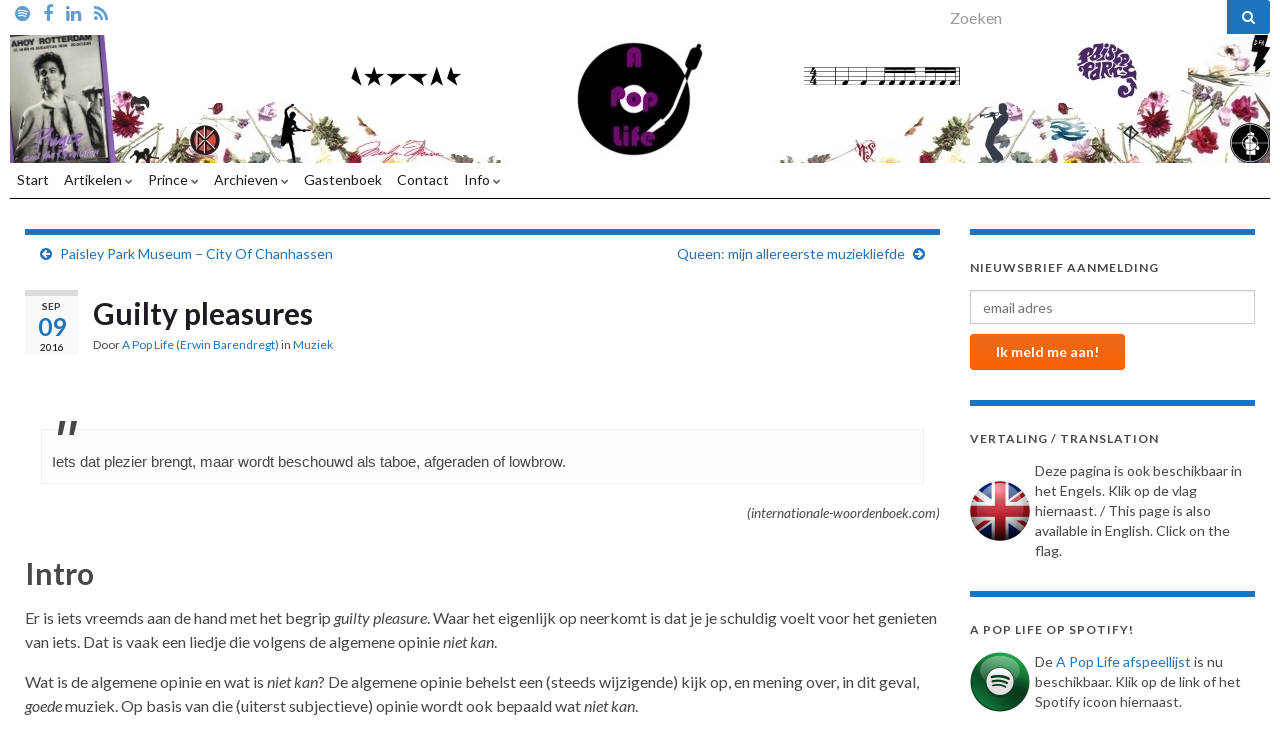

--- FILE ---
content_type: text/html; charset=UTF-8
request_url: https://apoplife.nl/guilty-pleasures/
body_size: 39256
content:
<!DOCTYPE html><!--[if IE 7]>
<html class="ie ie7" lang="nl-NL">
<![endif]-->
<!--[if IE 8]>
<html class="ie ie8" lang="nl-NL">
<![endif]-->
<!--[if !(IE 7) & !(IE 8)]><!-->
<html lang="nl-NL">
<!--<![endif]-->
    <head>
        <meta charset="UTF-8">
        <meta http-equiv="X-UA-Compatible" content="IE=edge">
        <meta name="viewport" content="width=device-width, initial-scale=1">
        <meta name='robots' content='index, follow, max-image-preview:large, max-snippet:-1, max-video-preview:-1' />

	<!-- This site is optimized with the Yoast SEO plugin v26.7 - https://yoast.com/wordpress/plugins/seo/ -->
	<title>Guilty pleasures</title>
	<link rel="canonical" href="https://apoplife.nl/guilty-pleasures/" />
	<meta property="og:locale" content="nl_NL" />
	<meta property="og:type" content="article" />
	<meta property="og:title" content="Guilty pleasures" />
	<meta property="og:description" content="Guilty pleasures: een raar en vreemd fenomeen. Waarom toch de behoefte eigen smaak af te meten aan wat anderen er van vinden? Toch is ook bij mij de verleiding te sterk: een top 10..." />
	<meta property="og:url" content="https://apoplife.nl/guilty-pleasures/" />
	<meta property="og:site_name" content="A Pop Life" />
	<meta property="article:publisher" content="https://www.facebook.com/apoplife.nl" />
	<meta property="article:author" content="http://www.facebook.com/apoplife.nl" />
	<meta property="article:published_time" content="2016-09-09T15:00:14+00:00" />
	<meta property="article:modified_time" content="2023-11-19T02:19:23+00:00" />
	<meta property="og:image" content="https://media.apoplife.nl/nl/2016/09/John-Denver-Greatest-Hits.jpg" />
	<meta property="og:image:width" content="400" />
	<meta property="og:image:height" content="400" />
	<meta property="og:image:type" content="image/jpeg" />
	<meta name="author" content="A Pop Life (Erwin Barendregt)" />
	<meta name="twitter:label1" content="Geschreven door" />
	<meta name="twitter:data1" content="A Pop Life (Erwin Barendregt)" />
	<meta name="twitter:label2" content="Geschatte leestijd" />
	<meta name="twitter:data2" content="7 minuten" />
	<script type="application/ld+json" class="yoast-schema-graph">{"@context":"https://schema.org","@graph":[{"@type":"Article","@id":"https://apoplife.nl/guilty-pleasures/#article","isPartOf":{"@id":"https://apoplife.nl/guilty-pleasures/"},"author":{"name":"A Pop Life (Erwin Barendregt)","@id":"https://apoplife.nl/#/schema/person/489bf1c4940acc59e75e570e10d0a38b"},"headline":"Guilty pleasures","datePublished":"2016-09-09T15:00:14+00:00","dateModified":"2023-11-19T02:19:23+00:00","mainEntityOfPage":{"@id":"https://apoplife.nl/guilty-pleasures/"},"wordCount":1329,"commentCount":13,"publisher":{"@id":"https://apoplife.nl/#organization"},"image":{"@id":"https://apoplife.nl/guilty-pleasures/#primaryimage"},"thumbnailUrl":"https://media.apoplife.nl/nl/2016/09/John-Denver-Greatest-Hits.jpg","keywords":["ABBA","Army Of Lovers","Barbra Streisand","Barry Gibb","Beatles","Boney M","Foxy Brown","Genesis","Grease","John Denver","KC &amp; The Sunshine Band","Kraftwerk","Lime","Meco","Monkees","Phil Collins","Rob de Nijs","Village People"],"articleSection":["Muziek"],"inLanguage":"nl-NL","potentialAction":[{"@type":"CommentAction","name":"Comment","target":["https://apoplife.nl/guilty-pleasures/#respond"]}]},{"@type":"WebPage","@id":"https://apoplife.nl/guilty-pleasures/","url":"https://apoplife.nl/guilty-pleasures/","name":"Guilty pleasures","isPartOf":{"@id":"https://apoplife.nl/#website"},"primaryImageOfPage":{"@id":"https://apoplife.nl/guilty-pleasures/#primaryimage"},"image":{"@id":"https://apoplife.nl/guilty-pleasures/#primaryimage"},"thumbnailUrl":"https://media.apoplife.nl/nl/2016/09/John-Denver-Greatest-Hits.jpg","datePublished":"2016-09-09T15:00:14+00:00","dateModified":"2023-11-19T02:19:23+00:00","breadcrumb":{"@id":"https://apoplife.nl/guilty-pleasures/#breadcrumb"},"inLanguage":"nl-NL","potentialAction":[{"@type":"ReadAction","target":["https://apoplife.nl/guilty-pleasures/"]}]},{"@type":"ImageObject","inLanguage":"nl-NL","@id":"https://apoplife.nl/guilty-pleasures/#primaryimage","url":"https://media.apoplife.nl/nl/2016/09/John-Denver-Greatest-Hits.jpg","contentUrl":"https://media.apoplife.nl/nl/2016/09/John-Denver-Greatest-Hits.jpg","width":400,"height":400,"caption":"John Denver - Greatest Hits"},{"@type":"BreadcrumbList","@id":"https://apoplife.nl/guilty-pleasures/#breadcrumb","itemListElement":[{"@type":"ListItem","position":1,"name":"Start","item":"https://apoplife.nl/"},{"@type":"ListItem","position":2,"name":"Blog &#8211; A Pop Life","item":"https://apoplife.nl/blog/"},{"@type":"ListItem","position":3,"name":"Guilty pleasures"}]},{"@type":"WebSite","@id":"https://apoplife.nl/#website","url":"https://apoplife.nl/","name":"A Pop Life","description":"Mijn leven met muziek","publisher":{"@id":"https://apoplife.nl/#organization"},"potentialAction":[{"@type":"SearchAction","target":{"@type":"EntryPoint","urlTemplate":"https://apoplife.nl/?s={search_term_string}"},"query-input":{"@type":"PropertyValueSpecification","valueRequired":true,"valueName":"search_term_string"}}],"inLanguage":"nl-NL"},{"@type":"Organization","@id":"https://apoplife.nl/#organization","name":"A Pop Life","url":"https://apoplife.nl/","logo":{"@type":"ImageObject","inLanguage":"nl-NL","@id":"https://apoplife.nl/#/schema/logo/image/","url":"https://media.apoplife.nl/nl/2016/06/APopLifeIcon.png","contentUrl":"https://media.apoplife.nl/nl/2016/06/APopLifeIcon.png","width":512,"height":512,"caption":"A Pop Life"},"image":{"@id":"https://apoplife.nl/#/schema/logo/image/"},"sameAs":["https://www.facebook.com/apoplife.nl","https://x.com/apoplife_nl","https://nl.linkedin.com/in/erwinbarendregt","https://open.spotify.com/user/barendregtates/playlist/0zK1RPO7FOFPEVvxMexzHC"]},{"@type":"Person","@id":"https://apoplife.nl/#/schema/person/489bf1c4940acc59e75e570e10d0a38b","name":"A Pop Life (Erwin Barendregt)","image":{"@type":"ImageObject","inLanguage":"nl-NL","@id":"https://apoplife.nl/#/schema/person/image/","url":"https://media.apoplife.nl/apoplife-pics/Auteur-Erwin.jpg","contentUrl":"https://media.apoplife.nl/apoplife-pics/Auteur-Erwin.jpg","caption":"A Pop Life (Erwin Barendregt)"},"description":"Erwin Barendregt, eigenaar van A Pop Life (.nl) blog. Subtitel Mijn leven met muziek geeft reden achter blog-onderwerpen weer. Persoonlijke verhalen en voorkeuren vormen de leidraad voor de berichten en recensies op dit blog. Erwin is een fervent muziekliefhebber en concertganger, en is iemand met te weinig talent/doorzettingsvermogen om zelf muzikant te zijn :-).","sameAs":["http://www.facebook.com/apoplife.nl","https://www.linkedin.com/company/a-pop-life"],"url":"https://apoplife.nl/author/apoplife/"}]}</script>
	<!-- / Yoast SEO plugin. -->


<link rel='dns-prefetch' href='//stats.wp.com' />
<link rel='dns-prefetch' href='//jetpack.wordpress.com' />
<link rel='dns-prefetch' href='//s0.wp.com' />
<link rel='dns-prefetch' href='//public-api.wordpress.com' />
<link rel='dns-prefetch' href='//0.gravatar.com' />
<link rel='dns-prefetch' href='//1.gravatar.com' />
<link rel='dns-prefetch' href='//2.gravatar.com' />
<link rel="alternate" type="application/rss+xml" title="A Pop Life &raquo; feed" href="https://apoplife.nl/feed/" />
<link rel="alternate" type="application/rss+xml" title="A Pop Life &raquo; reacties feed" href="https://apoplife.nl/comments/feed/" />
<link rel="alternate" type="application/rss+xml" title="A Pop Life &raquo; Guilty pleasures reacties feed" href="https://apoplife.nl/guilty-pleasures/feed/" />
<link rel="alternate" title="oEmbed (JSON)" type="application/json+oembed" href="https://apoplife.nl/wp-json/oembed/1.0/embed?url=https%3A%2F%2Fapoplife.nl%2Fguilty-pleasures%2F" />
<link rel="alternate" title="oEmbed (XML)" type="text/xml+oembed" href="https://apoplife.nl/wp-json/oembed/1.0/embed?url=https%3A%2F%2Fapoplife.nl%2Fguilty-pleasures%2F&#038;format=xml" />
<style id='wp-img-auto-sizes-contain-inline-css' type='text/css'>
img:is([sizes=auto i],[sizes^="auto," i]){contain-intrinsic-size:3000px 1500px}
/*# sourceURL=wp-img-auto-sizes-contain-inline-css */
</style>
<style id='wp-emoji-styles-inline-css' type='text/css'>

	img.wp-smiley, img.emoji {
		display: inline !important;
		border: none !important;
		box-shadow: none !important;
		height: 1em !important;
		width: 1em !important;
		margin: 0 0.07em !important;
		vertical-align: -0.1em !important;
		background: none !important;
		padding: 0 !important;
	}
/*# sourceURL=wp-emoji-styles-inline-css */
</style>
<style id='wp-block-library-inline-css' type='text/css'>
:root{--wp-block-synced-color:#7a00df;--wp-block-synced-color--rgb:122,0,223;--wp-bound-block-color:var(--wp-block-synced-color);--wp-editor-canvas-background:#ddd;--wp-admin-theme-color:#007cba;--wp-admin-theme-color--rgb:0,124,186;--wp-admin-theme-color-darker-10:#006ba1;--wp-admin-theme-color-darker-10--rgb:0,107,160.5;--wp-admin-theme-color-darker-20:#005a87;--wp-admin-theme-color-darker-20--rgb:0,90,135;--wp-admin-border-width-focus:2px}@media (min-resolution:192dpi){:root{--wp-admin-border-width-focus:1.5px}}.wp-element-button{cursor:pointer}:root .has-very-light-gray-background-color{background-color:#eee}:root .has-very-dark-gray-background-color{background-color:#313131}:root .has-very-light-gray-color{color:#eee}:root .has-very-dark-gray-color{color:#313131}:root .has-vivid-green-cyan-to-vivid-cyan-blue-gradient-background{background:linear-gradient(135deg,#00d084,#0693e3)}:root .has-purple-crush-gradient-background{background:linear-gradient(135deg,#34e2e4,#4721fb 50%,#ab1dfe)}:root .has-hazy-dawn-gradient-background{background:linear-gradient(135deg,#faaca8,#dad0ec)}:root .has-subdued-olive-gradient-background{background:linear-gradient(135deg,#fafae1,#67a671)}:root .has-atomic-cream-gradient-background{background:linear-gradient(135deg,#fdd79a,#004a59)}:root .has-nightshade-gradient-background{background:linear-gradient(135deg,#330968,#31cdcf)}:root .has-midnight-gradient-background{background:linear-gradient(135deg,#020381,#2874fc)}:root{--wp--preset--font-size--normal:16px;--wp--preset--font-size--huge:42px}.has-regular-font-size{font-size:1em}.has-larger-font-size{font-size:2.625em}.has-normal-font-size{font-size:var(--wp--preset--font-size--normal)}.has-huge-font-size{font-size:var(--wp--preset--font-size--huge)}.has-text-align-center{text-align:center}.has-text-align-left{text-align:left}.has-text-align-right{text-align:right}.has-fit-text{white-space:nowrap!important}#end-resizable-editor-section{display:none}.aligncenter{clear:both}.items-justified-left{justify-content:flex-start}.items-justified-center{justify-content:center}.items-justified-right{justify-content:flex-end}.items-justified-space-between{justify-content:space-between}.screen-reader-text{border:0;clip-path:inset(50%);height:1px;margin:-1px;overflow:hidden;padding:0;position:absolute;width:1px;word-wrap:normal!important}.screen-reader-text:focus{background-color:#ddd;clip-path:none;color:#444;display:block;font-size:1em;height:auto;left:5px;line-height:normal;padding:15px 23px 14px;text-decoration:none;top:5px;width:auto;z-index:100000}html :where(.has-border-color){border-style:solid}html :where([style*=border-top-color]){border-top-style:solid}html :where([style*=border-right-color]){border-right-style:solid}html :where([style*=border-bottom-color]){border-bottom-style:solid}html :where([style*=border-left-color]){border-left-style:solid}html :where([style*=border-width]){border-style:solid}html :where([style*=border-top-width]){border-top-style:solid}html :where([style*=border-right-width]){border-right-style:solid}html :where([style*=border-bottom-width]){border-bottom-style:solid}html :where([style*=border-left-width]){border-left-style:solid}html :where(img[class*=wp-image-]){height:auto;max-width:100%}:where(figure){margin:0 0 1em}html :where(.is-position-sticky){--wp-admin--admin-bar--position-offset:var(--wp-admin--admin-bar--height,0px)}@media screen and (max-width:600px){html :where(.is-position-sticky){--wp-admin--admin-bar--position-offset:0px}}

/*# sourceURL=wp-block-library-inline-css */
</style><style id='global-styles-inline-css' type='text/css'>
:root{--wp--preset--aspect-ratio--square: 1;--wp--preset--aspect-ratio--4-3: 4/3;--wp--preset--aspect-ratio--3-4: 3/4;--wp--preset--aspect-ratio--3-2: 3/2;--wp--preset--aspect-ratio--2-3: 2/3;--wp--preset--aspect-ratio--16-9: 16/9;--wp--preset--aspect-ratio--9-16: 9/16;--wp--preset--color--black: #000000;--wp--preset--color--cyan-bluish-gray: #abb8c3;--wp--preset--color--white: #ffffff;--wp--preset--color--pale-pink: #f78da7;--wp--preset--color--vivid-red: #cf2e2e;--wp--preset--color--luminous-vivid-orange: #ff6900;--wp--preset--color--luminous-vivid-amber: #fcb900;--wp--preset--color--light-green-cyan: #7bdcb5;--wp--preset--color--vivid-green-cyan: #00d084;--wp--preset--color--pale-cyan-blue: #8ed1fc;--wp--preset--color--vivid-cyan-blue: #0693e3;--wp--preset--color--vivid-purple: #9b51e0;--wp--preset--gradient--vivid-cyan-blue-to-vivid-purple: linear-gradient(135deg,rgb(6,147,227) 0%,rgb(155,81,224) 100%);--wp--preset--gradient--light-green-cyan-to-vivid-green-cyan: linear-gradient(135deg,rgb(122,220,180) 0%,rgb(0,208,130) 100%);--wp--preset--gradient--luminous-vivid-amber-to-luminous-vivid-orange: linear-gradient(135deg,rgb(252,185,0) 0%,rgb(255,105,0) 100%);--wp--preset--gradient--luminous-vivid-orange-to-vivid-red: linear-gradient(135deg,rgb(255,105,0) 0%,rgb(207,46,46) 100%);--wp--preset--gradient--very-light-gray-to-cyan-bluish-gray: linear-gradient(135deg,rgb(238,238,238) 0%,rgb(169,184,195) 100%);--wp--preset--gradient--cool-to-warm-spectrum: linear-gradient(135deg,rgb(74,234,220) 0%,rgb(151,120,209) 20%,rgb(207,42,186) 40%,rgb(238,44,130) 60%,rgb(251,105,98) 80%,rgb(254,248,76) 100%);--wp--preset--gradient--blush-light-purple: linear-gradient(135deg,rgb(255,206,236) 0%,rgb(152,150,240) 100%);--wp--preset--gradient--blush-bordeaux: linear-gradient(135deg,rgb(254,205,165) 0%,rgb(254,45,45) 50%,rgb(107,0,62) 100%);--wp--preset--gradient--luminous-dusk: linear-gradient(135deg,rgb(255,203,112) 0%,rgb(199,81,192) 50%,rgb(65,88,208) 100%);--wp--preset--gradient--pale-ocean: linear-gradient(135deg,rgb(255,245,203) 0%,rgb(182,227,212) 50%,rgb(51,167,181) 100%);--wp--preset--gradient--electric-grass: linear-gradient(135deg,rgb(202,248,128) 0%,rgb(113,206,126) 100%);--wp--preset--gradient--midnight: linear-gradient(135deg,rgb(2,3,129) 0%,rgb(40,116,252) 100%);--wp--preset--font-size--small: 14px;--wp--preset--font-size--medium: 20px;--wp--preset--font-size--large: 20px;--wp--preset--font-size--x-large: 42px;--wp--preset--font-size--tiny: 10px;--wp--preset--font-size--regular: 16px;--wp--preset--font-size--larger: 26px;--wp--preset--spacing--20: 0.44rem;--wp--preset--spacing--30: 0.67rem;--wp--preset--spacing--40: 1rem;--wp--preset--spacing--50: 1.5rem;--wp--preset--spacing--60: 2.25rem;--wp--preset--spacing--70: 3.38rem;--wp--preset--spacing--80: 5.06rem;--wp--preset--shadow--natural: 6px 6px 9px rgba(0, 0, 0, 0.2);--wp--preset--shadow--deep: 12px 12px 50px rgba(0, 0, 0, 0.4);--wp--preset--shadow--sharp: 6px 6px 0px rgba(0, 0, 0, 0.2);--wp--preset--shadow--outlined: 6px 6px 0px -3px rgb(255, 255, 255), 6px 6px rgb(0, 0, 0);--wp--preset--shadow--crisp: 6px 6px 0px rgb(0, 0, 0);}:where(.is-layout-flex){gap: 0.5em;}:where(.is-layout-grid){gap: 0.5em;}body .is-layout-flex{display: flex;}.is-layout-flex{flex-wrap: wrap;align-items: center;}.is-layout-flex > :is(*, div){margin: 0;}body .is-layout-grid{display: grid;}.is-layout-grid > :is(*, div){margin: 0;}:where(.wp-block-columns.is-layout-flex){gap: 2em;}:where(.wp-block-columns.is-layout-grid){gap: 2em;}:where(.wp-block-post-template.is-layout-flex){gap: 1.25em;}:where(.wp-block-post-template.is-layout-grid){gap: 1.25em;}.has-black-color{color: var(--wp--preset--color--black) !important;}.has-cyan-bluish-gray-color{color: var(--wp--preset--color--cyan-bluish-gray) !important;}.has-white-color{color: var(--wp--preset--color--white) !important;}.has-pale-pink-color{color: var(--wp--preset--color--pale-pink) !important;}.has-vivid-red-color{color: var(--wp--preset--color--vivid-red) !important;}.has-luminous-vivid-orange-color{color: var(--wp--preset--color--luminous-vivid-orange) !important;}.has-luminous-vivid-amber-color{color: var(--wp--preset--color--luminous-vivid-amber) !important;}.has-light-green-cyan-color{color: var(--wp--preset--color--light-green-cyan) !important;}.has-vivid-green-cyan-color{color: var(--wp--preset--color--vivid-green-cyan) !important;}.has-pale-cyan-blue-color{color: var(--wp--preset--color--pale-cyan-blue) !important;}.has-vivid-cyan-blue-color{color: var(--wp--preset--color--vivid-cyan-blue) !important;}.has-vivid-purple-color{color: var(--wp--preset--color--vivid-purple) !important;}.has-black-background-color{background-color: var(--wp--preset--color--black) !important;}.has-cyan-bluish-gray-background-color{background-color: var(--wp--preset--color--cyan-bluish-gray) !important;}.has-white-background-color{background-color: var(--wp--preset--color--white) !important;}.has-pale-pink-background-color{background-color: var(--wp--preset--color--pale-pink) !important;}.has-vivid-red-background-color{background-color: var(--wp--preset--color--vivid-red) !important;}.has-luminous-vivid-orange-background-color{background-color: var(--wp--preset--color--luminous-vivid-orange) !important;}.has-luminous-vivid-amber-background-color{background-color: var(--wp--preset--color--luminous-vivid-amber) !important;}.has-light-green-cyan-background-color{background-color: var(--wp--preset--color--light-green-cyan) !important;}.has-vivid-green-cyan-background-color{background-color: var(--wp--preset--color--vivid-green-cyan) !important;}.has-pale-cyan-blue-background-color{background-color: var(--wp--preset--color--pale-cyan-blue) !important;}.has-vivid-cyan-blue-background-color{background-color: var(--wp--preset--color--vivid-cyan-blue) !important;}.has-vivid-purple-background-color{background-color: var(--wp--preset--color--vivid-purple) !important;}.has-black-border-color{border-color: var(--wp--preset--color--black) !important;}.has-cyan-bluish-gray-border-color{border-color: var(--wp--preset--color--cyan-bluish-gray) !important;}.has-white-border-color{border-color: var(--wp--preset--color--white) !important;}.has-pale-pink-border-color{border-color: var(--wp--preset--color--pale-pink) !important;}.has-vivid-red-border-color{border-color: var(--wp--preset--color--vivid-red) !important;}.has-luminous-vivid-orange-border-color{border-color: var(--wp--preset--color--luminous-vivid-orange) !important;}.has-luminous-vivid-amber-border-color{border-color: var(--wp--preset--color--luminous-vivid-amber) !important;}.has-light-green-cyan-border-color{border-color: var(--wp--preset--color--light-green-cyan) !important;}.has-vivid-green-cyan-border-color{border-color: var(--wp--preset--color--vivid-green-cyan) !important;}.has-pale-cyan-blue-border-color{border-color: var(--wp--preset--color--pale-cyan-blue) !important;}.has-vivid-cyan-blue-border-color{border-color: var(--wp--preset--color--vivid-cyan-blue) !important;}.has-vivid-purple-border-color{border-color: var(--wp--preset--color--vivid-purple) !important;}.has-vivid-cyan-blue-to-vivid-purple-gradient-background{background: var(--wp--preset--gradient--vivid-cyan-blue-to-vivid-purple) !important;}.has-light-green-cyan-to-vivid-green-cyan-gradient-background{background: var(--wp--preset--gradient--light-green-cyan-to-vivid-green-cyan) !important;}.has-luminous-vivid-amber-to-luminous-vivid-orange-gradient-background{background: var(--wp--preset--gradient--luminous-vivid-amber-to-luminous-vivid-orange) !important;}.has-luminous-vivid-orange-to-vivid-red-gradient-background{background: var(--wp--preset--gradient--luminous-vivid-orange-to-vivid-red) !important;}.has-very-light-gray-to-cyan-bluish-gray-gradient-background{background: var(--wp--preset--gradient--very-light-gray-to-cyan-bluish-gray) !important;}.has-cool-to-warm-spectrum-gradient-background{background: var(--wp--preset--gradient--cool-to-warm-spectrum) !important;}.has-blush-light-purple-gradient-background{background: var(--wp--preset--gradient--blush-light-purple) !important;}.has-blush-bordeaux-gradient-background{background: var(--wp--preset--gradient--blush-bordeaux) !important;}.has-luminous-dusk-gradient-background{background: var(--wp--preset--gradient--luminous-dusk) !important;}.has-pale-ocean-gradient-background{background: var(--wp--preset--gradient--pale-ocean) !important;}.has-electric-grass-gradient-background{background: var(--wp--preset--gradient--electric-grass) !important;}.has-midnight-gradient-background{background: var(--wp--preset--gradient--midnight) !important;}.has-small-font-size{font-size: var(--wp--preset--font-size--small) !important;}.has-medium-font-size{font-size: var(--wp--preset--font-size--medium) !important;}.has-large-font-size{font-size: var(--wp--preset--font-size--large) !important;}.has-x-large-font-size{font-size: var(--wp--preset--font-size--x-large) !important;}
/*# sourceURL=global-styles-inline-css */
</style>

<style id='classic-theme-styles-inline-css' type='text/css'>
/*! This file is auto-generated */
.wp-block-button__link{color:#fff;background-color:#32373c;border-radius:9999px;box-shadow:none;text-decoration:none;padding:calc(.667em + 2px) calc(1.333em + 2px);font-size:1.125em}.wp-block-file__button{background:#32373c;color:#fff;text-decoration:none}
/*# sourceURL=/wp-includes/css/classic-themes.min.css */
</style>
<link rel='stylesheet' id='crp-public-css' href='https://apoplife.nl/wp-content/plugins/custom-related-posts/dist/public.css?ver=1.8.0' type='text/css' media='all' />
<link rel='stylesheet' id='bootstrap-css' href='https://apoplife.nl/wp-content/themes/graphene/bootstrap/css/bootstrap.min.css?ver=6.9' type='text/css' media='all' />
<link rel='stylesheet' id='font-awesome-css' href='https://apoplife.nl/wp-content/themes/graphene/fonts/font-awesome/css/font-awesome.min.css?ver=6.9' type='text/css' media='all' />
<link rel='stylesheet' id='graphene-css' href='https://apoplife.nl/wp-content/themes/graphene-child/style.css?ver=2.9.4' type='text/css' media='screen' />
<link rel='stylesheet' id='graphene-responsive-css' href='https://apoplife.nl/wp-content/themes/graphene/responsive.css?ver=2.9.4' type='text/css' media='all' />
<link rel='stylesheet' id='graphene-blocks-css' href='https://apoplife.nl/wp-content/themes/graphene/blocks.css?ver=2.9.4' type='text/css' media='all' />
<link rel='stylesheet' id='wp-pagenavi-css' href='https://apoplife.nl/wp-content/plugins/wp-pagenavi/pagenavi-css.css?ver=2.70' type='text/css' media='all' />
<link rel='stylesheet' id='sib-front-css-css' href='https://apoplife.nl/wp-content/plugins/mailin/css/mailin-front.css?ver=6.9' type='text/css' media='all' />
<link rel='stylesheet' id='sharedaddy-css' href='https://apoplife.nl/wp-content/plugins/jetpack/modules/sharedaddy/sharing.css?ver=15.4' type='text/css' media='all' />
<link rel='stylesheet' id='social-logos-css' href='https://apoplife.nl/wp-content/plugins/jetpack/_inc/social-logos/social-logos.min.css?ver=15.4' type='text/css' media='all' />
<script type="text/javascript" src="https://apoplife.nl/wp-includes/js/jquery/jquery.min.js?ver=3.7.1" id="jquery-core-js"></script>
<script type="text/javascript" src="https://apoplife.nl/wp-includes/js/jquery/jquery-migrate.min.js?ver=3.4.1" id="jquery-migrate-js"></script>
<script defer type="text/javascript" src="https://apoplife.nl/wp-content/themes/graphene/bootstrap/js/bootstrap.min.js?ver=2.9.4" id="bootstrap-js"></script>
<script defer type="text/javascript" src="https://apoplife.nl/wp-content/themes/graphene/js/bootstrap-hover-dropdown/bootstrap-hover-dropdown.min.js?ver=2.9.4" id="bootstrap-hover-dropdown-js"></script>
<script defer type="text/javascript" src="https://apoplife.nl/wp-content/themes/graphene/js/bootstrap-submenu/bootstrap-submenu.min.js?ver=2.9.4" id="bootstrap-submenu-js"></script>
<script defer type="text/javascript" src="https://apoplife.nl/wp-content/themes/graphene/js/jquery.infinitescroll.min.js?ver=2.9.4" id="infinite-scroll-js"></script>
<script type="text/javascript" id="graphene-js-extra">
/* <![CDATA[ */
var grapheneJS = {"siteurl":"https://apoplife.nl","ajaxurl":"https://apoplife.nl/wp-admin/admin-ajax.php","templateUrl":"https://apoplife.nl/wp-content/themes/graphene","isSingular":"1","enableStickyMenu":"","shouldShowComments":"1","commentsOrder":"newest","sliderDisable":"1","sliderInterval":"7000","infScrollBtnLbl":"Meer laden","infScrollOn":"","infScrollCommentsOn":"","totalPosts":"1","postsPerPage":"10","isPageNavi":"1","infScrollMsgText":"Bezig met ophalen window.grapheneInfScrollItemsPerPage van window.grapheneInfScrollItemsLeft resterende onderdelen ...","infScrollMsgTextPlural":"Bezig met ophalen window.grapheneInfScrollItemsPerPage van window.grapheneInfScrollItemsLeft resterende onderdelen ...","infScrollFinishedText":"Alles geladen!","commentsPerPage":"50","totalComments":"6","infScrollCommentsMsg":"Ophalen window.grapheneInfScrollCommentsPerPage van window.grapheneInfScrollCommentsLeft resterende reacties...","infScrollCommentsMsgPlural":"Ophalen window.grapheneInfScrollCommentsPerPage van window.grapheneInfScrollCommentsLeft resterende reacties...","infScrollCommentsFinishedMsg":"Alle reacties geladen!","disableLiveSearch":"1","txtNoResult":"Geen resultaten gevonden.","isMasonry":""};
//# sourceURL=graphene-js-extra
/* ]]> */
</script>
<script defer type="text/javascript" src="https://apoplife.nl/wp-content/themes/graphene/js/graphene.js?ver=2.9.4" id="graphene-js"></script>
<script type="text/javascript" id="sib-front-js-js-extra">
/* <![CDATA[ */
var sibErrMsg = {"invalidMail":"Please fill out valid email address","requiredField":"Please fill out required fields","invalidDateFormat":"Please fill out valid date format","invalidSMSFormat":"Please fill out valid phone number"};
var ajax_sib_front_object = {"ajax_url":"https://apoplife.nl/wp-admin/admin-ajax.php","ajax_nonce":"483e5d01a9","flag_url":"https://apoplife.nl/wp-content/plugins/mailin/img/flags/"};
//# sourceURL=sib-front-js-js-extra
/* ]]> */
</script>
<script type="text/javascript" src="https://apoplife.nl/wp-content/plugins/mailin/js/mailin-front.js?ver=1768467578" id="sib-front-js-js"></script>
<link rel="https://api.w.org/" href="https://apoplife.nl/wp-json/" /><link rel="alternate" title="JSON" type="application/json" href="https://apoplife.nl/wp-json/wp/v2/posts/3786" /><link rel="EditURI" type="application/rsd+xml" title="RSD" href="https://apoplife.nl/xmlrpc.php?rsd" />
<meta name="generator" content="WordPress 6.9" />
<link rel='shortlink' href='https://apoplife.nl/?p=3786' />
  <script src="https://cdn.onesignal.com/sdks/web/v16/OneSignalSDK.page.js" defer></script>
  <script>
          window.OneSignalDeferred = window.OneSignalDeferred || [];
          OneSignalDeferred.push(async function(OneSignal) {
            await OneSignal.init({
              appId: "a7805a62-5aec-439d-99b7-74283f2536fe",
              serviceWorkerOverrideForTypical: true,
              path: "https://apoplife.nl/wp-content/plugins/onesignal-free-web-push-notifications/sdk_files/",
              serviceWorkerParam: { scope: "/wp-content/plugins/onesignal-free-web-push-notifications/sdk_files/push/onesignal/" },
              serviceWorkerPath: "OneSignalSDKWorker.js",
            });
          });

          // Unregister the legacy OneSignal service worker to prevent scope conflicts
          if (navigator.serviceWorker) {
            navigator.serviceWorker.getRegistrations().then((registrations) => {
              // Iterate through all registered service workers
              registrations.forEach((registration) => {
                // Check the script URL to identify the specific service worker
                if (registration.active && registration.active.scriptURL.includes('OneSignalSDKWorker.js.php')) {
                  // Unregister the service worker
                  registration.unregister().then((success) => {
                    if (success) {
                      console.log('OneSignalSW: Successfully unregistered:', registration.active.scriptURL);
                    } else {
                      console.log('OneSignalSW: Failed to unregister:', registration.active.scriptURL);
                    }
                  });
                }
              });
            }).catch((error) => {
              console.error('Error fetching service worker registrations:', error);
            });
        }
        </script>
	<style>img#wpstats{display:none}</style>
				<script>
		   WebFontConfig = {
		      google: { 
		      	families: ["Lato:400,400i,700,700i&display=swap"]		      }
		   };

		   (function(d) {
		      var wf = d.createElement('script'), s = d.scripts[0];
		      wf.src = 'https://ajax.googleapis.com/ajax/libs/webfont/1.6.26/webfont.js';
		      wf.async = true;
		      s.parentNode.insertBefore(wf, s);
		   })(document);
		</script>
	<style type="text/css">
.top-bar{background-color:#ffffff} .top-bar .searchform .btn-default, .top-bar #top_search .searchform .btn-default{color:#ffffff}.navbar {background: #ffffff} @media only screen and (max-width: 768px){ #mega-menu-wrap-Header-Menu .mega-menu-toggle + #mega-menu-Header-Menu {background: #ffffff} }.navbar-inverse .nav > li > a, #mega-menu-wrap-Header-Menu #mega-menu-Header-Menu > li.mega-menu-item > a.mega-menu-link, .navbar #top_search .searchform input {color: #1f1a22}.navbar #header-menu-wrap .nav li:focus, .navbar #header-menu-wrap .nav li:hover, .navbar #header-menu-wrap .nav li.current-menu-item, .navbar #header-menu-wrap .nav li.current-menu-ancestor, .navbar #header-menu-wrap .dropdown-menu li, .navbar #header-menu-wrap .dropdown-menu > li > a:focus, .navbar #header-menu-wrap .dropdown-menu > li > a:hover, .navbar #header-menu-wrap .dropdown-menu > .active > a, .navbar #header-menu-wrap .dropdown-menu > .active > a:focus, .navbar #header-menu-wrap .dropdown-menu > .active > a:hover, .navbar #header-menu-wrap .navbar-nav>.open>a, .navbar #header-menu-wrap .navbar-nav>.open>a:focus, .navbar #header-menu-wrap .navbar-nav>.open>a:hover, .navbar .navbar-nav>.active>a, .navbar .navbar-nav>.active>a:focus, .navbar .navbar-nav>.active>a:hover, #header-menu-wrap #mega-menu-wrap-Header-Menu #mega-menu-Header-Menu li.mega-current-menu-item, #header-menu-wrap #mega-menu-wrap-Header-Menu #mega-menu-Header-Menu > li.mega-menu-item > a.mega-menu-link:hover, #header-menu-wrap #mega-menu-wrap-Header-Menu #mega-menu-Header-Menu > li.mega-toggle-on > a.mega-menu-link, #header-menu-wrap #mega-menu-wrap-Header-Menu #mega-menu-Header-Menu > li.mega-current-menu-item > a.mega-menu-link {background: #ffffff}.navbar #header-menu-wrap .navbar-nav>.active>a, .navbar #header-menu-wrap .navbar-nav>.active>a:focus, .navbar #header-menu-wrap .navbar-nav>.active>a:hover, .navbar #header-menu-wrap .navbar-nav>.open>a, .navbar #header-menu-wrap .navbar-nav>.open>a:focus, .navbar #header-menu-wrap .navbar-nav>.open>a:hover, .navbar #header-menu-wrap .navbar-nav>.current-menu-item>a, .navbar #header-menu-wrap .navbar-nav>.current-menu-item>a:hover, .navbar #header-menu-wrap .navbar-nav>.current-menu-item>a:focus, .navbar #header-menu-wrap .navbar-nav>.current-menu-ancestor>a, .navbar #header-menu-wrap .navbar-nav>.current-menu-ancestor>a:hover, .navbar #header-menu-wrap .navbar-nav>.current-menu-ancestor>a:focus, .navbar #header-menu-wrap .navbar-nav>li>a:focus, .navbar #header-menu-wrap .navbar-nav>li>a:hover, #header-menu-wrap #mega-menu-wrap-Header-Menu #mega-menu-Header-Menu li.mega-current-menu-item, #header-menu-wrap #mega-menu-wrap-Header-Menu #mega-menu-Header-Menu > li.mega-menu-item > a.mega-menu-link:hover, #header-menu-wrap #mega-menu-wrap-Header-Menu #mega-menu-Header-Menu > li.mega-toggle-on > a.mega-menu-link, #header-menu-wrap #mega-menu-wrap-Header-Menu #mega-menu-Header-Menu > li.mega-current-menu-item > a.mega-menu-link {color: #1e73be}.navbar #header-menu-wrap .nav ul li a, .navbar #header-menu-wrap .nav ul li a {color: #1f1a22}.navbar #header-menu-wrap .nav .dropdown-menu li:hover > a, .navbar #header-menu-wrap .nav .dropdown-menu li.current-menu-item > a, .navbar #header-menu-wrap .nav .dropdown-menu li.current-menu-ancestor > a {color: #1e73be}.navbar #secondary-menu-wrap {background: #ffffff}.navbar #secondary-menu-wrap, .navbar-inverse .dropdown-submenu > .dropdown-menu {border-color:#ffffff}.navbar #secondary-menu > li > a {color: #1f1a22}.navbar #secondary-menu-wrap .nav li:focus, .navbar #secondary-menu-wrap .nav li:hover, .navbar #secondary-menu-wrap .nav li.current-menu-item, .navbar #secondary-menu-wrap .nav li.current-menu-ancestor, .navbar #secondary-menu-wrap .dropdown-menu li, .navbar #secondary-menu-wrap .dropdown-menu > li > a:focus, .navbar #secondary-menu-wrap .dropdown-menu > li > a:hover, .navbar #secondary-menu-wrap .dropdown-menu > .active > a, .navbar #secondary-menu-wrap .dropdown-menu > .active > a:focus, .navbar #secondary-menu-wrap .dropdown-menu > .active > a:hover, .navbar #secondary-menu-wrap .navbar-nav>.open>a, .navbar #secondary-menu-wrap .navbar-nav>.open>a:focus, .navbar #secondary-menu-wrap .navbar-nav>.open>a:hover {background-color: #ffffff}.navbar #secondary-menu-wrap .navbar-nav>.active>a, .navbar #secondary-menu-wrap .navbar-nav>.active>a:focus, .navbar #secondary-menu-wrap .navbar-nav>.active>a:hover, .navbar #secondary-menu-wrap .navbar-nav>.open>a, .navbar #secondary-menu-wrap .navbar-nav>.open>a:focus, .navbar #secondary-menu-wrap .navbar-nav>.open>a:hover, .navbar #secondary-menu-wrap .navbar-nav>.current-menu-item>a, .navbar #secondary-menu-wrap .navbar-nav>.current-menu-item>a:hover, .navbar #secondary-menu-wrap .navbar-nav>.current-menu-item>a:focus, .navbar #secondary-menu-wrap .navbar-nav>.current-menu-ancestor>a, .navbar #secondary-menu-wrap .navbar-nav>.current-menu-ancestor>a:hover, .navbar #secondary-menu-wrap .navbar-nav>.current-menu-ancestor>a:focus, .navbar #secondary-menu-wrap .navbar-nav>li>a:focus, .navbar #secondary-menu-wrap .navbar-nav>li>a:hover {color: #1e73be}.navbar #secondary-menu-wrap .nav ul li a {color: #1f1a22}.navbar #secondary-menu-wrap .nav .dropdown-menu li:hover > a, .navbar #secondary-menu-wrap .nav .dropdown-menu li.current-menu-item > a, .navbar #secondary-menu-wrap .nav .dropdown-menu li.current-menu-ancestor > a {color: #1e73be}a, .post .date .day, .pagination>li>a, .pagination>li>a:hover, .pagination>li>span, #comments > h4.current a, #comments > h4.current a .fa, .post-nav-top p, .post-nav-top a, .autocomplete-suggestions strong {color: #1e73be}a:focus, a:hover, .post-nav-top a:hover {color: #1e73be}.sidebar .sidebar-wrap {background-color: #ffffff; border-color: #1e73be}.sidebar ul li {border-color: #ffffff}.carousel-caption {background-color: #1e73be; background-color: rgba(30,115,190,0.8); color: #ffffff} .carousel .slider_post_title, .carousel .slider_post_title a {color: #ffffff}.carousel.style-card a {color: #1e73be}.btn, .btn:focus, .btn:hover, .btn a, .Button, .colour-preview .button, input[type="submit"], button[type="submit"], #commentform #submit, .wpsc_buy_button, #back-to-top, .wp-block-button .wp-block-button__link:not(.has-background) {background: #1e73be; color: #ffffff} .wp-block-button.is-style-outline .wp-block-button__link {background:transparent; border-color: #1e73be}.btn.btn-outline, .btn.btn-outline:hover {color: #1e73be;border-color: #1e73be}.label-primary, .pagination>.active>a, .pagination>.active>a:focus, .pagination>.active>a:hover, .pagination>.active>span, .pagination>.active>span:focus, .pagination>.active>span:hover, .list-group-item.parent, .list-group-item.parent:focus, .list-group-item.parent:hover {background: #1e73be; border-color: #1e73be; color: #ffffff}.post-nav-top, .archive-title, .page-title, .term-desc, .breadcrumb {background-color: #ffffff; border-color: #1e73be}.archive-title span {color: #1e73be}#comments ol.children li.bypostauthor, #comments li.bypostauthor.comment {border-color: #eeeeee}#footer a, #footer a:visited {color: #bcb4c1}#sidebar_bottom {background:#ffffff;border-color:#eeeeee}#sidebar_bottom {color:#ffffff}#sidebar_bottom a, #sidebar_bottom a:visited {color:#1e73be}body{background-image:none}.header_title, .header_title a, .header_title a:visited, .header_title a:hover, .header_desc {color:#blank}.carousel, .carousel .item{height:300px}@media (max-width: 991px) {.carousel, .carousel .item{height:190px}}#header{max-height:128px}@media (min-width: 1200px) {.container {width:1260px}}
</style>
		<script type="application/ld+json">{"@context":"http:\/\/schema.org","@type":"Article","mainEntityOfPage":"https:\/\/apoplife.nl\/guilty-pleasures\/","publisher":{"@type":"Organization","name":"A Pop Life","logo":{"@type":"ImageObject","url":"https:\/\/media.apoplife.nl\/nl\/2016\/05\/cropped-FavIcon-32x32.png","height":32,"width":32}},"headline":"Guilty pleasures","datePublished":"2016-09-09T17:00:14+00:00","dateModified":"2023-11-19T03:19:23+00:00","description":"<p>Guilty pleasures: een raar en vreemd fenomeen. Waarom toch de behoefte eigen smaak af te meten aan wat anderen er van vinden? Toch is ook bij mij de verleiding te sterk: een top 10&#8230;<\/p>\n<div class=\"sharedaddy sd-sharing-enabled\"><div class=\"robots-nocontent sd-block sd-social sd-social-icon sd-sharing\"><h3 class=\"sd-title\">Vind je dit artikel leuk en wil je het delen? Graag!<\/h3><div class=\"sd-content\"><ul><li class=\"share-facebook\"><a rel=\"nofollow noopener noreferrer\"\n\t\t\t\tdata-shared=\"sharing-facebook-3786\"\n\t\t\t\tclass=\"share-facebook sd-button share-icon no-text\"\n\t\t\t\thref=\"https:\/\/apoplife.nl\/guilty-pleasures\/?share=facebook\"\n\t\t\t\ttarget=\"_blank\"\n\t\t\t\taria-labelledby=\"sharing-facebook-3786\"\n\t\t\t\t>\n\t\t\t\t<span id=\"sharing-facebook-3786\" hidden>Klik om te delen op Facebook (Opent in een nieuw venster)<\/span>\n\t\t\t\t<span>Facebook<\/span>\n\t\t\t<\/a><\/li><li class=\"share-jetpack-whatsapp\"><a rel=\"nofollow noopener noreferrer\"\n\t\t\t\tdata-shared=\"sharing-whatsapp-3786\"\n\t\t\t\tclass=\"share-jetpack-whatsapp sd-button share-icon no-text\"\n\t\t\t\thref=\"https:\/\/apoplife.nl\/guilty-pleasures\/?share=jetpack-whatsapp\"\n\t\t\t\ttarget=\"_blank\"\n\t\t\t\taria-labelledby=\"sharing-whatsapp-3786\"\n\t\t\t\t>\n\t\t\t\t<span id=\"sharing-whatsapp-3786\" hidden>Klik om te delen op WhatsApp (Opent in een nieuw venster)<\/span>\n\t\t\t\t<span>WhatsApp<\/span>\n\t\t\t<\/a><\/li><li class=\"share-pinterest\"><a rel=\"nofollow noopener noreferrer\"\n\t\t\t\tdata-shared=\"sharing-pinterest-3786\"\n\t\t\t\tclass=\"share-pinterest sd-button share-icon no-text\"\n\t\t\t\thref=\"https:\/\/apoplife.nl\/guilty-pleasures\/?share=pinterest\"\n\t\t\t\ttarget=\"_blank\"\n\t\t\t\taria-labelledby=\"sharing-pinterest-3786\"\n\t\t\t\t>\n\t\t\t\t<span id=\"sharing-pinterest-3786\" hidden>Klik om op Pinterest te delen (Opent in een nieuw venster)<\/span>\n\t\t\t\t<span>Pinterest<\/span>\n\t\t\t<\/a><\/li><li class=\"share-reddit\"><a rel=\"nofollow noopener noreferrer\"\n\t\t\t\tdata-shared=\"sharing-reddit-3786\"\n\t\t\t\tclass=\"share-reddit sd-button share-icon no-text\"\n\t\t\t\thref=\"https:\/\/apoplife.nl\/guilty-pleasures\/?share=reddit\"\n\t\t\t\ttarget=\"_blank\"\n\t\t\t\taria-labelledby=\"sharing-reddit-3786\"\n\t\t\t\t>\n\t\t\t\t<span id=\"sharing-reddit-3786\" hidden>Klik om te delen met Reddit (Opent in een nieuw venster)<\/span>\n\t\t\t\t<span>Reddit<\/span>\n\t\t\t<\/a><\/li><li class=\"share-threads\"><a rel=\"nofollow noopener noreferrer\"\n\t\t\t\tdata-shared=\"sharing-threads-3786\"\n\t\t\t\tclass=\"share-threads sd-button share-icon no-text\"\n\t\t\t\thref=\"https:\/\/apoplife.nl\/guilty-pleasures\/?share=threads\"\n\t\t\t\ttarget=\"_blank\"\n\t\t\t\taria-labelledby=\"sharing-threads-3786\"\n\t\t\t\t>\n\t\t\t\t<span id=\"sharing-threads-3786\" hidden>Klik om te delen op Threads (Opent in een nieuw venster)<\/span>\n\t\t\t\t<span>Threads<\/span>\n\t\t\t<\/a><\/li><li class=\"share-mastodon\"><a rel=\"nofollow noopener noreferrer\"\n\t\t\t\tdata-shared=\"sharing-mastodon-3786\"\n\t\t\t\tclass=\"share-mastodon sd-button share-icon no-text\"\n\t\t\t\thref=\"https:\/\/apoplife.nl\/guilty-pleasures\/?share=mastodon\"\n\t\t\t\ttarget=\"_blank\"\n\t\t\t\taria-labelledby=\"sharing-mastodon-3786\"\n\t\t\t\t>\n\t\t\t\t<span id=\"sharing-mastodon-3786\" hidden>Klik om te delen op Mastodon (Opent in een nieuw venster)<\/span>\n\t\t\t\t<span>Mastodon<\/span>\n\t\t\t<\/a><\/li><li class=\"share-tumblr\"><a rel=\"nofollow noopener noreferrer\"\n\t\t\t\tdata-shared=\"sharing-tumblr-3786\"\n\t\t\t\tclass=\"share-tumblr sd-button share-icon no-text\"\n\t\t\t\thref=\"https:\/\/apoplife.nl\/guilty-pleasures\/?share=tumblr\"\n\t\t\t\ttarget=\"_blank\"\n\t\t\t\taria-labelledby=\"sharing-tumblr-3786\"\n\t\t\t\t>\n\t\t\t\t<span id=\"sharing-tumblr-3786\" hidden>Klik om op Tumblr te delen (Opent in een nieuw venster)<\/span>\n\t\t\t\t<span>Tumblr<\/span>\n\t\t\t<\/a><\/li><li class=\"share-linkedin\"><a rel=\"nofollow noopener noreferrer\"\n\t\t\t\tdata-shared=\"sharing-linkedin-3786\"\n\t\t\t\tclass=\"share-linkedin sd-button share-icon no-text\"\n\t\t\t\thref=\"https:\/\/apoplife.nl\/guilty-pleasures\/?share=linkedin\"\n\t\t\t\ttarget=\"_blank\"\n\t\t\t\taria-labelledby=\"sharing-linkedin-3786\"\n\t\t\t\t>\n\t\t\t\t<span id=\"sharing-linkedin-3786\" hidden>Klik om op LinkedIn te delen (Opent in een nieuw venster)<\/span>\n\t\t\t\t<span>LinkedIn<\/span>\n\t\t\t<\/a><\/li><li class=\"share-nextdoor\"><a rel=\"nofollow noopener noreferrer\"\n\t\t\t\tdata-shared=\"sharing-nextdoor-3786\"\n\t\t\t\tclass=\"share-nextdoor sd-button share-icon no-text\"\n\t\t\t\thref=\"https:\/\/apoplife.nl\/guilty-pleasures\/?share=nextdoor\"\n\t\t\t\ttarget=\"_blank\"\n\t\t\t\taria-labelledby=\"sharing-nextdoor-3786\"\n\t\t\t\t>\n\t\t\t\t<span id=\"sharing-nextdoor-3786\" hidden>Klik om te delen op Nextdoor (Opent in een nieuw venster)<\/span>\n\t\t\t\t<span>Nextdoor<\/span>\n\t\t\t<\/a><\/li><li class=\"share-bluesky\"><a rel=\"nofollow noopener noreferrer\"\n\t\t\t\tdata-shared=\"sharing-bluesky-3786\"\n\t\t\t\tclass=\"share-bluesky sd-button share-icon no-text\"\n\t\t\t\thref=\"https:\/\/apoplife.nl\/guilty-pleasures\/?share=bluesky\"\n\t\t\t\ttarget=\"_blank\"\n\t\t\t\taria-labelledby=\"sharing-bluesky-3786\"\n\t\t\t\t>\n\t\t\t\t<span id=\"sharing-bluesky-3786\" hidden>Klik om te delen op Bluesky (Opent in een nieuw venster)<\/span>\n\t\t\t\t<span>Bluesky<\/span>\n\t\t\t<\/a><\/li><li class=\"share-email\"><a rel=\"nofollow noopener noreferrer\"\n\t\t\t\tdata-shared=\"sharing-email-3786\"\n\t\t\t\tclass=\"share-email sd-button share-icon no-text\"\n\t\t\t\thref=\"mailto:?subject=%5BGedeeld%20bericht%5D%20Guilty%20pleasures&#038;body=https%3A%2F%2Fapoplife.nl%2Fguilty-pleasures%2F&#038;share=email\"\n\t\t\t\ttarget=\"_blank\"\n\t\t\t\taria-labelledby=\"sharing-email-3786\"\n\t\t\t\tdata-email-share-error-title=\"Heb je een e-mailadres ingesteld?\" data-email-share-error-text=\"Mogelijk is er geen e-mailadres voor je browser ingesteld als je problemen ervaart met delen via e-mail. Het zou kunnen dat je een nieuw e-mailadres voor jezelf moet aanmaken.\" data-email-share-nonce=\"a35b29c95f\" data-email-share-track-url=\"https:\/\/apoplife.nl\/guilty-pleasures\/?share=email\">\n\t\t\t\t<span id=\"sharing-email-3786\" hidden>Klik om dit te e-mailen naar een vriend (Opent in een nieuw venster)<\/span>\n\t\t\t\t<span>E-mail<\/span>\n\t\t\t<\/a><\/li><li class=\"share-end\"><\/li><\/ul><\/div><\/div><\/div>","author":{"@type":"Person","name":"A Pop Life (Erwin Barendregt)"},"image":["https:\/\/media.apoplife.nl\/nl\/2016\/09\/John-Denver-Greatest-Hits.jpg"]}</script>
	<script type="text/javascript" src="https://cdn.brevo.com/js/sdk-loader.js" async></script>
<script type="text/javascript">
  window.Brevo = window.Brevo || [];
  window.Brevo.push(['init', {"client_key":"z3vajrx2kc95jp8a41blrh96","email_id":null,"push":{"customDomain":"https:\/\/apoplife.nl\/wp-content\/plugins\/mailin\/"},"service_worker_url":"wonderpush-worker-loader.min.js?webKey=e23fecb7795e5205d359be3fcb3e7e637f8aa1c34ea150ecdcb9281c3bf88a61","frame_url":"brevo-frame.html"}]);
</script><script type="text/javascript" src="https://cdn.by.wonderpush.com/sdk/1.1/wonderpush-loader.min.js" async></script>
<script type="text/javascript">
  window.WonderPush = window.WonderPush || [];
  window.WonderPush.push(['init', {"customDomain":"https:\/\/apoplife.nl\/wp-content\/plugins\/mailin\/","serviceWorkerUrl":"wonderpush-worker-loader.min.js?webKey=e23fecb7795e5205d359be3fcb3e7e637f8aa1c34ea150ecdcb9281c3bf88a61","frameUrl":"wonderpush.min.html","webKey":"e23fecb7795e5205d359be3fcb3e7e637f8aa1c34ea150ecdcb9281c3bf88a61"}]);
</script><style type="text/css" id="custom-background-css">
body.custom-background { background-color: #ffffff; }
</style>
	<style type="text/css">.widget_crp_widget li {
    font-size: 16px;
}</style><link rel="icon" href="https://media.apoplife.nl/nl/2016/05/cropped-FavIcon-32x32.png" sizes="32x32" />
<link rel="icon" href="https://media.apoplife.nl/nl/2016/05/cropped-FavIcon-192x192.png" sizes="192x192" />
<link rel="apple-touch-icon" href="https://media.apoplife.nl/nl/2016/05/cropped-FavIcon-180x180.png" />
<meta name="msapplication-TileImage" content="https://media.apoplife.nl/nl/2016/05/cropped-FavIcon-270x270.png" />
		<style type="text/css" id="wp-custom-css">
			.boxed-wrapper {
    box-shadow: 0px 0px 0px 0px;
}
body {
    line-height: 1.6em;
}
blockquote {
    background: #fdfdfd;
    border: 1px dotted #e3e3e3;
    clear: both;
    margin: 26px 16px 16px 16px;
  padding: 0 18px 10px 10px;
}
blockquote:before {
    content: '"';
    display: inline-block;
    font: italic 64px/0 'Arial';
    vertical-align: middle;
}
blockquote p {
    font-style: normal;
    font-size: 15px;
    line-height: 1.6em;
    color: #4a474b;
    font-family: 'Arial',sans-serif
}
blockquote li {
    font-style: normal;
    font-size: 15px;
    line-height: 1.6em;
    color: #4a474b;
    font-family: 'Arial',sans-serif
}
blockquote p:first-child {
    margin-top: 0px;
}
.post .singular .hentry {
    border: none !important;
    box-shadow: none !important;
}
body.custom-background {
    background-color: #ffffff;
}
.navbar {
    border-bottom: 1px solid black;
    min-height: 36px;
}
.navbar .nav > li {
    border-color: #ffffff;
}
.navbar .nav > li > a {
    min-height: 20px;
    padding: 7px;
    font-weight: 500;
    font-size: 14px;
}
#sidebar_bottom {
    background: #1f1a22;
}
#sidebar_bottom .widget_text {
    padding: 5px;
}
.social-profile a, .social-profile a:hover {
    font-size: 18px;
    color: #1e73be !important;
}
#top-bar {
    background: #ffffff;
    padding: 0px 0;
    padding-bottom: 1px;
}
.col-md-12 {
    padding-right: 0px;
    padding-left: 5px;
}
#top_search input {
    color: #4a474b !important;
    font-size: 16px;
}
#top_search input:focus { 
    color: #4a474b !important;
}
#top_search .btn-default {
    background: #1e73be !important;
}
.sidebar h3 {
    font-size: 0.8em;
}
.navbar-inverse .navbar-toggle .icon-bar {
    background-color: #888;
}
.widget-area ul li {
    padding: 4px 0;
}
/*.widget-area .sidebar-wrap {
    border-top: none;
}*/
div.sharedaddy h3.sd-title {
    margin: 1em 0 1em 0;
}
#footer, .graphene-footer {
    border-top: 1px solid #bcb4c1;
}
div.footer-right li {
    display: inline;
    margin-left:  10px;
}
p.post-show-count {
    font-size: 12px;
    font-style: italic;
    text-align: right;
}
blockquote .small:before, blockquote footer:before, blockquote small:before {
    content: '';
}
.carousel-indicators .active {
    background: #1e73be;
}
.entry-content p, .comment-entry p {
    margin-bottom: 1.0em;
}
.entry-content ol, .entry-content ul {
    padding-top: 0;
}
.entry-content li, .comment-entry li, .comment-entry ol, .comment-entry ul {
    margin-bottom: 0;
}

/*EXTRA BREVO*/
input.sib-default-btn {
    background: linear-gradient(#ea6a1b, #ff6200) repeat scroll 0% 0% transparent; border: 1px solid #ff6200;
}

/*EXTRA EIGEN HOMEPAGE INSTELLINGEN*/
.homepage_ebapl {
    background: #fff;
    border: 1px solid #e9e8e3;
    -webkit-box-shadow: 0 0 5px 0 rgba(0,0,0,0.1);
    box-shadow: 0 0 5px 0 rgba(0,0,0,0.1);
    vertical-align: top;
    height: 100%;
    position: relative;
}
.homepage_ebapl img{
    margin: 0;
    height: auto;
}

.homepage_ebapl .post-title a,
.homepage_ebapl .post-title a:visited {
    font-size: 26px;
    font-weight: bold;
    color: #1f1a22;
    margin-right: 0;
}
.homepage_ebapl .post-excerpt {
    clear: right;
    padding-top: 20px;
    font-size: 14px;
    line-height: 1.5em;
}
.homepage_ebapl .post-excerpt p{
    margin-bottom: 10px;
}
.pane-content h1 {
    margin: 0 0 0.5em;
}

#comments ol.children li {
    margin-bottom: 1px;
}

backward_text {
    display: inline-block;
    -moz-transform: scale(-1, 1);
    -webkit-transform: scale(-1, 1);
    transform: scale(-1, 1);
}		</style>
		    <link rel='stylesheet' id='jetpack-swiper-library-css' href='https://apoplife.nl/wp-content/plugins/jetpack/_inc/blocks/swiper.css?ver=15.4' type='text/css' media='all' />
<link rel='stylesheet' id='jetpack-carousel-css' href='https://apoplife.nl/wp-content/plugins/jetpack/modules/carousel/jetpack-carousel.css?ver=15.4' type='text/css' media='all' />
<link rel='stylesheet' id='eu-cookie-law-style-css' href='https://apoplife.nl/wp-content/plugins/jetpack/modules/widgets/eu-cookie-law/style.css?ver=15.4' type='text/css' media='all' />
</head>
    <body class="wp-singular post-template-default single single-post postid-3786 single-format-standard custom-background wp-embed-responsive wp-theme-graphene wp-child-theme-graphene-child layout-boxed two_col_left two-columns singular equal-widget-bg">
        
        <div class="container boxed-wrapper">
            
                            <div id="top-bar" class="row clearfix top-bar ">
                    
                                                    
                            <div class="col-md-12 top-bar-items">
                                
                                                                                                    	<ul class="social-profiles">
							
			            <li class="social-profile social-profile-spotify">
			            	<a href="https://open.spotify.com/user/barendregtates/playlist/0zK1RPO7FOFPEVvxMexzHC" title="Open de afspeellijst van A Pop Life op Spotify" id="social-id-1" class="mysocial social-spotify" target="_blank">
			            				                            <i class="fa fa-spotify"></i>
		                        			            	</a>
			            </li>
		            
		    						
			            <li class="social-profile social-profile-facebook">
			            	<a href="http://facebook.com/apoplife.nl" title="Volg A Pop Life op Facebook" id="social-id-2" class="mysocial social-facebook" target="_blank">
			            				                            <i class="fa fa-facebook"></i>
		                        			            	</a>
			            </li>
		            
		    						
			            <li class="social-profile social-profile-linkedin">
			            	<a href="https://www.linkedin.com/company/a-pop-life" title="Volg A Pop Life op LinkedIn" id="social-id-3" class="mysocial social-linkedin" target="_blank">
			            				                            <i class="fa fa-linkedin"></i>
		                        			            	</a>
			            </li>
		            
		    						
			            <li class="social-profile social-profile-rss">
			            	<a href="https://apoplife.nl/feed/" title="Volg A Pop Life via RSS" id="social-id-4" class="mysocial social-rss" target="_blank">
			            				                            <i class="fa fa-rss"></i>
		                        			            	</a>
			            </li>
		            
		    	    </ul>
                                    
                                                                    <button type="button" class="search-toggle navbar-toggle collapsed" data-toggle="collapse" data-target="#top_search">
                                        <span class="sr-only">Toggle zoekformulier</span>
                                        <i class="fa fa-search-plus"></i>
                                    </button>

                                    <div id="top_search" class="top-search-form">
                                        <form class="searchform" method="get" action="https://apoplife.nl">
	<div class="input-group">
		<div class="form-group live-search-input">
			<label for="s" class="screen-reader-text">Search for:</label>
		    <input type="text" id="s" name="s" class="form-control" placeholder="Zoeken">
		    		</div>
	    <span class="input-group-btn">
	    	<button class="btn btn-default" type="submit"><i class="fa fa-search"></i></button>
	    </span>
    </div>
    </form>                                                                            </div>
                                
                                                            </div>

                        
                                    </div>
            

            <div id="header" class="row">

                <img width="1260" height="128" src="https://media.apoplife.nl/nl/2019/01/Header2018.jpg" class="attachment-1260x128 size-1260x128" alt="Header2018" title="Header2018" decoding="async" fetchpriority="high" srcset="https://media.apoplife.nl/nl/2019/01/Header2018.jpg 1260w, https://media.apoplife.nl/nl/2019/01/Header2018-150x15.jpg 150w, https://media.apoplife.nl/nl/2019/01/Header2018-512x52.jpg 512w, https://media.apoplife.nl/nl/2019/01/Header2018-1024x104.jpg 1024w, https://media.apoplife.nl/nl/2019/01/Header2018-600x61.jpg 600w" sizes="(max-width: 1260px) 100vw, 1260px" data-attachment-id="9362" data-permalink="https://apoplife.nl/de-muzikale-inspiratie-van-mijn-vader-door-gastauteur-timur/header2018/" data-orig-file="https://media.apoplife.nl/nl/2019/01/Header2018.jpg" data-orig-size="1260,128" data-comments-opened="1" data-image-meta="{&quot;aperture&quot;:&quot;0&quot;,&quot;credit&quot;:&quot;&quot;,&quot;camera&quot;:&quot;&quot;,&quot;caption&quot;:&quot;&quot;,&quot;created_timestamp&quot;:&quot;0&quot;,&quot;copyright&quot;:&quot;&quot;,&quot;focal_length&quot;:&quot;0&quot;,&quot;iso&quot;:&quot;0&quot;,&quot;shutter_speed&quot;:&quot;0&quot;,&quot;title&quot;:&quot;&quot;,&quot;orientation&quot;:&quot;0&quot;}" data-image-title="Header2018" data-image-description="&lt;p&gt;Header2018&lt;/p&gt;
" data-image-caption="&lt;p&gt;Header2018&lt;/p&gt;
" data-medium-file="https://media.apoplife.nl/nl/2019/01/Header2018-512x52.jpg" data-large-file="https://media.apoplife.nl/nl/2019/01/Header2018-1024x104.jpg" />                
                                                                </div>


                        <nav class="navbar row navbar-inverse">

                <div class="navbar-header align-center">
                		                    <button type="button" class="navbar-toggle collapsed" data-toggle="collapse" data-target="#header-menu-wrap, #secondary-menu-wrap">
	                        <span class="sr-only">Toggle navigatie</span>
	                        <span class="icon-bar"></span>
	                        <span class="icon-bar"></span>
	                        <span class="icon-bar"></span>
	                    </button>
                	                    
                    
                                            <p class="header_title mobile-only">
                            <a href="https://apoplife.nl" title="Ga terug naar de voorpagina">                                A Pop Life                            </a>                        </p>
                    
                                            
                                    </div>

                                    <div class="collapse navbar-collapse" id="header-menu-wrap">

            			<ul id="header-menu" class="nav navbar-nav flip"><li id="menu-item-1795" class="menu-item menu-item-type-post_type menu-item-object-page menu-item-home menu-item-1795"><a href="https://apoplife.nl/">Start</a></li>
<li id="menu-item-12355" class="menu-item menu-item-type-custom menu-item-object-custom menu-item-has-children menu-item-12355"><a href="#" class="dropdown-toggle" data-toggle="dropdown" data-submenu="1" data-depth="10" data-hover="dropdown" data-delay="0">Artikelen <i class="fa fa-chevron-down"></i></a>
<ul class="dropdown-menu">
	<li id="menu-item-498" class="menu-item menu-item-type-post_type menu-item-object-page current_page_parent menu-item-498"><a href="https://apoplife.nl/blog/">Berichten</a></li>
	<li id="menu-item-1265" class="menu-item menu-item-type-post_type_archive menu-item-object-review menu-item-1265"><a href="https://apoplife.nl/review/">Recensies</a></li>
	<li id="menu-item-14065" class="menu-item menu-item-type-post_type_archive menu-item-object-inmemoriam menu-item-14065"><a href="https://apoplife.nl/inmemoriam/">In memoriams</a></li>
	<li id="menu-item-14675" class="menu-item menu-item-type-post_type_archive menu-item-object-newsitem menu-item-14675"><a href="https://apoplife.nl/newsitem/">Nieuws items</a></li>
	<li id="menu-item-4252" class="menu-item menu-item-type-post_type_archive menu-item-object-list menu-item-4252"><a href="https://apoplife.nl/list/">Lijsten</a></li>
	<li id="menu-item-1264" class="menu-item menu-item-type-post_type_archive menu-item-object-concert menu-item-1264"><a href="https://apoplife.nl/concert/">Concerten</a></li>
	<li id="menu-item-15930" class="menu-item menu-item-type-post_type_archive menu-item-object-subarticle menu-item-15930"><a href="https://apoplife.nl/subarticle/">Subartikelen</a></li>
	<li id="menu-item-10734" class="menu-item menu-item-type-post_type_archive menu-item-object-video menu-item-10734"><a href="https://apoplife.nl/video/">Video&#8217;s</a></li>
	<li id="menu-item-20096" class="menu-item menu-item-type-post_type_archive menu-item-object-opinion menu-item-20096"><a href="https://apoplife.nl/opinion/">Opinies</a></li>
</ul>
</li>
<li id="menu-item-12315" class="menu-item menu-item-type-custom menu-item-object-custom menu-item-has-children menu-item-12315"><a href="#" class="dropdown-toggle" data-toggle="dropdown" data-submenu="1" data-depth="10" data-hover="dropdown" data-delay="0">Prince <i class="fa fa-chevron-down"></i></a>
<ul class="dropdown-menu">
	<li id="menu-item-12314" class="menu-item menu-item-type-post_type menu-item-object-page menu-item-12314"><a href="https://apoplife.nl/prince-index/">Prince artikelen</a></li>
	<li id="menu-item-13876" class="menu-item menu-item-type-post_type menu-item-object-page menu-item-13876"><a href="https://apoplife.nl/prince-planning/">Prince planning</a></li>
	<li id="menu-item-12316" class="menu-item menu-item-type-custom menu-item-object-custom menu-item-12316"><a href="https://apoplife.nl/prince-concert-index/">Prince bezochte concerten</a></li>
	<li id="menu-item-2727" class="menu-item menu-item-type-post_type menu-item-object-page menu-item-2727"><a href="https://apoplife.nl/afbeeldingsgalerij-prince-concertkaartjes/">Concertkaartjes Prince</a></li>
	<li id="menu-item-3511" class="menu-item menu-item-type-post_type menu-item-object-page menu-item-3511"><a href="https://apoplife.nl/afbeeldingsgalerij-prince-tourbanners/">Tourbanners Prince</a></li>
</ul>
</li>
<li id="menu-item-495" class="menu-item menu-item-type-custom menu-item-object-custom menu-item-has-children menu-item-495"><a href="#" class="dropdown-toggle" data-toggle="dropdown" data-submenu="1" data-depth="10" data-hover="dropdown" data-delay="0">Archieven <i class="fa fa-chevron-down"></i></a>
<ul class="dropdown-menu">
	<li id="menu-item-490" class="menu-item menu-item-type-post_type menu-item-object-page menu-item-490"><a href="https://apoplife.nl/archief/">Berichten</a></li>
	<li id="menu-item-1028" class="menu-item menu-item-type-post_type menu-item-object-page menu-item-1028"><a href="https://apoplife.nl/recensie-archief/">Recensies</a></li>
	<li id="menu-item-14064" class="menu-item menu-item-type-post_type menu-item-object-page menu-item-14064"><a href="https://apoplife.nl/in-memoriam-archief/">In memoriams</a></li>
	<li id="menu-item-14674" class="menu-item menu-item-type-post_type menu-item-object-page menu-item-14674"><a href="https://apoplife.nl/nieuws-item-archief/">Nieuws items</a></li>
	<li id="menu-item-5354" class="menu-item menu-item-type-post_type menu-item-object-page menu-item-5354"><a href="https://apoplife.nl/lijst-archief/">Lijsten</a></li>
	<li id="menu-item-1029" class="menu-item menu-item-type-post_type menu-item-object-page menu-item-1029"><a href="https://apoplife.nl/concert-archief/">Concerten</a></li>
	<li id="menu-item-15933" class="menu-item menu-item-type-post_type menu-item-object-page menu-item-15933"><a href="https://apoplife.nl/subartikel-archief/">Subartikelen</a></li>
	<li id="menu-item-10737" class="menu-item menu-item-type-post_type menu-item-object-page menu-item-10737"><a href="https://apoplife.nl/video-archief/">Video&#8217;s</a></li>
	<li id="menu-item-14248" class="menu-item menu-item-type-post_type menu-item-object-page menu-item-14248"><a href="https://apoplife.nl/archief-afbeelding-archief/">Archief afbeeldingen</a></li>
	<li id="menu-item-20099" class="menu-item menu-item-type-post_type menu-item-object-page menu-item-20099"><a href="https://apoplife.nl/opinie-archief/">Opinies</a></li>
	<li id="menu-item-2726" class="menu-item menu-item-type-post_type menu-item-object-page menu-item-2726"><a href="https://apoplife.nl/afbeeldingsgalerij-top-50-concerten-concertkaartjes/">Concertkaartjes Top 50</a></li>
</ul>
</li>
<li id="menu-item-1825" class="menu-item menu-item-type-post_type menu-item-object-page menu-item-1825"><a href="https://apoplife.nl/gastenboek/">Gastenboek</a></li>
<li id="menu-item-19828" class="menu-item menu-item-type-post_type menu-item-object-page menu-item-19828"><a href="https://apoplife.nl/contact/">Contact</a></li>
<li id="menu-item-2786" class="menu-item menu-item-type-custom menu-item-object-custom menu-item-has-children menu-item-2786"><a href="#" class="dropdown-toggle" data-toggle="dropdown" data-submenu="1" data-depth="10" data-hover="dropdown" data-delay="0">Info <i class="fa fa-chevron-down"></i></a>
<ul class="dropdown-menu">
	<li id="menu-item-494" class="menu-item menu-item-type-post_type menu-item-object-page menu-item-494"><a href="https://apoplife.nl/over/">Over</a></li>
	<li id="menu-item-24291" class="menu-item menu-item-type-post_type menu-item-object-page menu-item-24291"><a href="https://apoplife.nl/gebruiksvoorwaarden/">Gebruiksvoorwaarden</a></li>
	<li id="menu-item-13902" class="menu-item menu-item-type-post_type menu-item-object-page menu-item-13902"><a href="https://apoplife.nl/mijlpalen-herkenning/">Mijlpalen &#038; (h)erkenning</a></li>
	<li id="menu-item-4631" class="menu-item menu-item-type-post_type menu-item-object-page menu-item-4631"><a href="https://apoplife.nl/volledige-planning-te-verschijnen-artikelen/">Volledige planning</a></li>
	<li id="menu-item-13310" class="menu-item menu-item-type-post_type menu-item-object-page menu-item-13310"><a href="https://apoplife.nl/kopafbeelding-verwijzingen/">Kopafbeelding verwijzingen</a></li>
	<li id="menu-item-3369" class="menu-item menu-item-type-post_type menu-item-object-page menu-item-3369"><a href="https://apoplife.nl/statistieken/">Statistieken</a></li>
	<li id="menu-item-2787" class="menu-item menu-item-type-post_type menu-item-object-page menu-item-2787"><a href="https://apoplife.nl/a-pop-life-auteurs/">Auteurs</a></li>
	<li id="menu-item-8027" class="menu-item menu-item-type-post_type menu-item-object-page menu-item-privacy-policy menu-item-8027"><a rel="privacy-policy" href="https://apoplife.nl/privacyverklaring/">Privacyverklaring</a></li>
</ul>
</li>
</ul>                        
            			                        
                                            </div>
                
                                    
                            </nav>

            
            <div id="content" class="clearfix hfeed row">
                
                    
                                        
                    <div id="content-main" class="clearfix content-main col-md-9">
                    
	
		<div class="post-nav post-nav-top clearfix">
			<p class="previous col-sm-6"><i class="fa fa-arrow-circle-left"></i> <a href="https://apoplife.nl/paisley-park-museum-city-chanhassen/" rel="prev">Paisley Park Museum &#8211; City Of Chanhassen</a></p>			<p class="next-post col-sm-6"><a href="https://apoplife.nl/queen-mijn-allereerste-muziekliefde/" rel="next">Queen: mijn allereerste muziekliefde</a> <i class="fa fa-arrow-circle-right"></i></p>					</div>
		        
<div id="post-3786" class="clearfix post post-3786 type-post status-publish format-standard has-post-thumbnail hentry category-muziek tag-abba tag-army-of-lovers tag-barbra-streisand tag-barry-gibb tag-beatles tag-boney-m tag-foxy-brown tag-genesis tag-grease tag-john-denver tag-kc-the-sunshine-band tag-kraftwerk tag-lime tag-meco tag-monkees tag-phil-collins tag-rob-de-nijs tag-village-people item-wrap">
		
	<div class="entry clearfix">
    	
                    	<div class="post-date date alpha with-year">
            <p class="default_date">
            	<span class="month">sep</span>
                <span class="day">09</span>
                	                <span class="year">2016</span>
                            </p>
                    </div>
            
		        <h1 class="post-title entry-title">
			Guilty pleasures			        </h1>
		
			    <ul class="post-meta entry-meta clearfix">
	    		        <li class="byline">
	        	Door <span class="author"><a href="https://apoplife.nl/author/apoplife/" rel="author">A Pop Life (Erwin Barendregt)</a></span><span class="entry-cat"> in <span class="terms"><a class="term term-category term-1" href="https://apoplife.nl/category/muziek/">Muziek</a></span></span>	        </li>
	        	    </ul>
    
				
				<div class="entry-content clearfix">
							
										
						<p>&nbsp;</p>
<blockquote>
<p>Iets dat plezier brengt, maar wordt beschouwd als taboe, afgeraden of lowbrow.</p>
</blockquote>
<p style="text-align: right;"><small><em>(internationale-woordenboek.com)</em></small></p>
<h2>Intro</h2>
<p>Er is iets vreemds aan de hand met het begrip <em>guilty pleasure</em>. Waar het eigenlijk op neerkomt is dat je je schuldig voelt voor het genieten van iets. Dat is vaak een liedje die volgens de algemene opinie <em>niet kan</em>.</p>
<p>Wat is de algemene opinie en wat is <em>niet kan</em>? De algemene opinie behelst een (steeds wijzigende) kijk op, en mening over, in dit geval, <em>goede</em> muziek. Op basis van die (uiterst subjectieve) opinie wordt ook bepaald wat <em>niet kan</em>.</p>
<h2>Coming out</h2>
<div id="attachment_3798" style="width: 398px" class="wp-caption alignright"><img decoding="async" aria-describedby="caption-attachment-3798" data-attachment-id="3798" data-permalink="https://apoplife.nl/guilty-pleasures/abba/" data-orig-file="https://media.apoplife.nl/nl/2016/09/ABBA.jpg" data-orig-size="398,210" data-comments-opened="1" data-image-meta="{&quot;aperture&quot;:&quot;0&quot;,&quot;credit&quot;:&quot;&quot;,&quot;camera&quot;:&quot;&quot;,&quot;caption&quot;:&quot;&quot;,&quot;created_timestamp&quot;:&quot;0&quot;,&quot;copyright&quot;:&quot;&quot;,&quot;focal_length&quot;:&quot;0&quot;,&quot;iso&quot;:&quot;0&quot;,&quot;shutter_speed&quot;:&quot;0&quot;,&quot;title&quot;:&quot;&quot;,&quot;orientation&quot;:&quot;0&quot;}" data-image-title="ABBA" data-image-description="&lt;p&gt;ABBA (officialcharts.com)&lt;/p&gt;
" data-image-caption="&lt;p&gt;ABBA&lt;/p&gt;
" data-medium-file="https://media.apoplife.nl/nl/2016/09/ABBA.jpg" data-large-file="https://media.apoplife.nl/nl/2016/09/ABBA.jpg" class="wp-image-3798 size-full" src="https://media.apoplife.nl/nl/2016/09/ABBA.jpg" alt="ABBA (officialcharts.com)" width="398" height="210" srcset="https://media.apoplife.nl/nl/2016/09/ABBA.jpg 398w, https://media.apoplife.nl/nl/2016/09/ABBA-150x79.jpg 150w" sizes="(max-width: 398px) 100vw, 398px" /><p id="caption-attachment-3798" class="wp-caption-text">ABBA</p></div>
<p>Ik weet nog goed dat een collega van mij het vele jaren geleden had over zijn coming-out als ABBA fan. Los van het feit dat het een grappige opmerking is, is het, in relatie tot ABBA heden ten dage, ook een vreemde opmerking. Destijds was het absoluut geen vreemde opmerking. Er werd nog steeds neergekeken op de &#8216;rete-commerciële bubble-gum&#8217; muziek van ABBA. Gelukkig is dit inmiddels anders: de mening over (en waardering voor) ABBA is universeel zeer groot.</p>
<p>Gold het dedain voor ABBA in alle kringen? Nee, zeker niet. De verkoopcijfers tonen dit wel aan. De miskenning werd vooral gevoeld en (fanatiek) geuit in professionele kringen (critici). Dit kon geen echte muziek zijn. Dit speelde nergens zo sterk als in Zweden zelf, wat een uiterst progressief (muziek) klimaat kende toen ABBA populair werd. Tegenover elk succes werd op de Zweedse televisie zendtijd ingeruimd om te protesteren tegen ABBA en de vercommercialisering van de muziek. Voor een deel van de Zweden gold ABBA als staatsvijand nr 1. Een bespottelijke situatie natuurlijk, maar wel de realiteit.</p>
<h2>Hoge/lage cultuur</h2>
<p>De situatie van ABBA in Zweden is te projecteren op Doe Maar in Nederland. Hetzelfde initiële dedain, dat inmiddels 180 graden is gedraaid. Een <em>guilty pleasure</em> is dus tijd en plaatsgebonden. Tevens is duidelijk dat een <em>guilty pleasure</em> niet kan bestaan zonder snobisme. Immers, voordat je je schuldig kan voelen over genieten van iets, moeten cultuuruitingen opgedeeld zijn in hoge (=goede) en lage (=foute) cultuur. Degenen die dat, over het algemeen, bepalen zijn muziekcritici, muzieknerds, schrijvers, etc. Die hebben het aantoonbaar vaak mis. Kraftwerk werd destijds door elk zichzelf serieus nemende muziek autoriteit verketterd. Heden ten dage is de discussie, of Kraftwerk uiteindelijk niet belangrijker is gebleken dan The Beatles, zelfs gemeengoed geworden.</p>
<h2>Vaststellen guilty pleasure</h2>
<p>Het opnemen van items in een <em>guilty pleasure</em> lijst die door anderen totaal niet als <em>guilty pleasure</em> worden gezien, is in dit opzicht helemaal fantastisch, want:</p>
<ul>
<li>de lat hoge/lage cultuur ligt voor de opsteller van de lijst hoger dan die bij anderen ligt;</li>
<li>de opsteller identificeert zich niet met de hoge, maar met de top/hoge cultuur (statusverhogend).</li>
</ul>
<p>Wat helemaal status verhogend werkt is het opnemen van items die niemand anders kent. Daarmee geef je niet alleen aan dat jouw kennis encyclopedisch is, maar ook dat die kennis zich niet beperkt tot de <em>goede</em> kant; ook <em>the dark side</em> is niet onbekend.</p>
<h2>Smaakpolitie</h2>
<p>Waarom zou je jouw muzieksmaak afzetten tegen de geldende norm? Waarom toch (willen) voldoen aan de smaakpolitie? Waarschijnlijk is de behoefte aan (zelf)bevestiging toch te groot, of is de wens te behoren tot de (hogere cultuur) groep toch te groot en/of belangrijk? Wie het weet mag het zeggen. Ik ben er (nog) niet uit.</p>
<h2>Lijst</h2>
<p>Ondanks het kleinzielige moralisme, de misplaatste pretentie en de vaststelling dat schaamte voor iets dat je leuk vindt pas echt schaamtevol is, hierbij toch mijn top 10 <em>guilty pleasure</em> albums.</p>
<p>&nbsp;</p>
<table width="100%">
<tbody>
<tr>
<td width="48%">
<p><img decoding="async" data-attachment-id="3792" data-permalink="https://apoplife.nl/guilty-pleasures/john-denver-greatest-hits/" data-orig-file="https://media.apoplife.nl/nl/2016/09/John-Denver-Greatest-Hits.jpg" data-orig-size="400,400" data-comments-opened="1" data-image-meta="{&quot;aperture&quot;:&quot;0&quot;,&quot;credit&quot;:&quot;&quot;,&quot;camera&quot;:&quot;&quot;,&quot;caption&quot;:&quot;&quot;,&quot;created_timestamp&quot;:&quot;0&quot;,&quot;copyright&quot;:&quot;&quot;,&quot;focal_length&quot;:&quot;0&quot;,&quot;iso&quot;:&quot;0&quot;,&quot;shutter_speed&quot;:&quot;0&quot;,&quot;title&quot;:&quot;&quot;,&quot;orientation&quot;:&quot;0&quot;}" data-image-title="John Denver &amp;#8211; Greatest Hits" data-image-description="&lt;p&gt;John Denver &amp;#8211; Greatest Hits (discogs.com)&lt;/p&gt;
" data-image-caption="&lt;p&gt;John Denver &amp;#8211; Greatest Hits&lt;/p&gt;
" data-medium-file="https://media.apoplife.nl/nl/2016/09/John-Denver-Greatest-Hits.jpg" data-large-file="https://media.apoplife.nl/nl/2016/09/John-Denver-Greatest-Hits.jpg" class="alignnone wp-image-3792 size-full" src="https://media.apoplife.nl/nl/2016/09/John-Denver-Greatest-Hits.jpg" alt="John Denver - Greatest Hits (discogs.com)" width="400" height="400" srcset="https://media.apoplife.nl/nl/2016/09/John-Denver-Greatest-Hits.jpg 400w, https://media.apoplife.nl/nl/2016/09/John-Denver-Greatest-Hits-150x150.jpg 150w, https://media.apoplife.nl/nl/2016/09/John-Denver-Greatest-Hits-144x144.jpg 144w" sizes="(max-width: 400px) 100vw, 400px" /></p>
</td>
<td style="vertical-align: top;">
<h2>John Denver &#8211; Greatest Hits</h2>
<p><em>(1973)</em></p>
<p>Mijn vader had deze plaat. De sentimentele muziek, waar, met name, mijn moeder van hield (naast Roxy Music en dan vooral Bryan Ferry).</p>
<p>Mooie liedjes als <em>Leaving On A Jetplane</em> en <em>Rhymes And Reasons</em>.</p>
<p>De laatste was het sleutelnummer tijdens de uitvaart van mijn moeder op 06-12-2012.</p>
<p>Binnen het gezin een geheide tranentrekker.</p>
</td>
</tr>
</tbody>
</table>
<p>&nbsp;</p>
<table width="100%">
<tbody>
<tr>
<td width="48%">
<p><img loading="lazy" decoding="async" data-attachment-id="3789" data-permalink="https://apoplife.nl/guilty-pleasures/boney-m-take-the-heat-off-me/" data-orig-file="https://media.apoplife.nl/nl/2016/09/Boney-M-Take-The-Heat-Off-Me.jpg" data-orig-size="400,400" data-comments-opened="1" data-image-meta="{&quot;aperture&quot;:&quot;0&quot;,&quot;credit&quot;:&quot;&quot;,&quot;camera&quot;:&quot;&quot;,&quot;caption&quot;:&quot;&quot;,&quot;created_timestamp&quot;:&quot;0&quot;,&quot;copyright&quot;:&quot;&quot;,&quot;focal_length&quot;:&quot;0&quot;,&quot;iso&quot;:&quot;0&quot;,&quot;shutter_speed&quot;:&quot;0&quot;,&quot;title&quot;:&quot;&quot;,&quot;orientation&quot;:&quot;1&quot;}" data-image-title="Boney M &amp;#8211; Take The Heat Off Me" data-image-description="&lt;p&gt;Boney M &amp;#8211; Take The Heat Off Me (wikipedia.org)&lt;/p&gt;
" data-image-caption="&lt;p&gt;Boney M &amp;#8211; Take The Heat Off Me&lt;/p&gt;
" data-medium-file="https://media.apoplife.nl/nl/2016/09/Boney-M-Take-The-Heat-Off-Me.jpg" data-large-file="https://media.apoplife.nl/nl/2016/09/Boney-M-Take-The-Heat-Off-Me.jpg" class="alignnone wp-image-3789 size-full" src="https://media.apoplife.nl/nl/2016/09/Boney-M-Take-The-Heat-Off-Me.jpg" alt="Boney M - Take The Heat Off Me (wikipedia.org)" width="400" height="400" srcset="https://media.apoplife.nl/nl/2016/09/Boney-M-Take-The-Heat-Off-Me.jpg 400w, https://media.apoplife.nl/nl/2016/09/Boney-M-Take-The-Heat-Off-Me-150x150.jpg 150w, https://media.apoplife.nl/nl/2016/09/Boney-M-Take-The-Heat-Off-Me-144x144.jpg 144w" sizes="auto, (max-width: 400px) 100vw, 400px" /></p>
</td>
<td style="vertical-align: top;">
<h2>Boney M &#8211; Take The Heat Off Me</h2>
<p><em>(1976)</em></p>
<p><em>Daddy Cool</em>, <em>Sunny</em>, <em>Baby Do You Wanna Bump</em>.</p>
<p>Fantastische disco, aangevuld met onder andere een hele foute <em>No Woman No Cry</em> cover.</p>
<p>De eerste hit van Frank Farian, die later met Milli Vanilli hetzelfde zou doen als met Boney M, maar daar toen wereldwijd op werd afgerekend, wat zelfs leidde tot het gedwongen inleveren van de gewonnen Grammy Awards.</p>
</td>
</tr>
</tbody>
</table>
<p>&nbsp;</p>
<table width="100%">
<tbody>
<tr>
<td width="48%"><img loading="lazy" decoding="async" data-attachment-id="3794" data-permalink="https://apoplife.nl/guilty-pleasures/meco-star-wars-and-other-galactic-funk/" data-orig-file="https://media.apoplife.nl/nl/2016/09/Meco-Star-Wars-And-Other-Galactic-Funk.jpg" data-orig-size="400,400" data-comments-opened="1" data-image-meta="{&quot;aperture&quot;:&quot;0&quot;,&quot;credit&quot;:&quot;&quot;,&quot;camera&quot;:&quot;&quot;,&quot;caption&quot;:&quot;&quot;,&quot;created_timestamp&quot;:&quot;0&quot;,&quot;copyright&quot;:&quot;&quot;,&quot;focal_length&quot;:&quot;0&quot;,&quot;iso&quot;:&quot;0&quot;,&quot;shutter_speed&quot;:&quot;0&quot;,&quot;title&quot;:&quot;&quot;,&quot;orientation&quot;:&quot;0&quot;}" data-image-title="Meco &amp;#8211; Star Wars And Other Galactic Funk" data-image-description="&lt;p&gt;Meco &amp;#8211; Star Wars And Other Galactic Funk (discogs.com)&lt;/p&gt;
" data-image-caption="&lt;p&gt;Meco &amp;#8211; Star Wars And Other Galactic Funk&lt;/p&gt;
" data-medium-file="https://media.apoplife.nl/nl/2016/09/Meco-Star-Wars-And-Other-Galactic-Funk.jpg" data-large-file="https://media.apoplife.nl/nl/2016/09/Meco-Star-Wars-And-Other-Galactic-Funk.jpg" class="alignnone wp-image-3794 size-full" src="https://media.apoplife.nl/nl/2016/09/Meco-Star-Wars-And-Other-Galactic-Funk.jpg" alt="Meco - Star Wars And Other Galactic Funk (discogs.com)" width="400" height="400" srcset="https://media.apoplife.nl/nl/2016/09/Meco-Star-Wars-And-Other-Galactic-Funk.jpg 400w, https://media.apoplife.nl/nl/2016/09/Meco-Star-Wars-And-Other-Galactic-Funk-150x150.jpg 150w, https://media.apoplife.nl/nl/2016/09/Meco-Star-Wars-And-Other-Galactic-Funk-144x144.jpg 144w" sizes="auto, (max-width: 400px) 100vw, 400px" /></td>
<td style="vertical-align: top;">
<h2>Meco &#8211; Star Wars and other galactic funk</h2>
<p><em>(1977)</em></p>
<p>Disco, op een manier gebracht, waarvan de &#8216;echte&#8217; muziekliefhebbers destijds moet hebben gewalgd.</p>
<p>Meer disco dan dit kan niet, maar het werkt wel.</p>
<p>En, zoals echte disco betaamt, uitgebracht via <em>Casablanca Records</em>.</p>
</td>
</tr>
</tbody>
</table>
<p>&nbsp;</p>
<table width="100%">
<tbody>
<tr>
<td width="48%">
<p><img loading="lazy" decoding="async" data-attachment-id="3795" data-permalink="https://apoplife.nl/guilty-pleasures/ost-grease/" data-orig-file="https://media.apoplife.nl/nl/2016/09/OST-Grease.jpg" data-orig-size="400,400" data-comments-opened="1" data-image-meta="{&quot;aperture&quot;:&quot;0&quot;,&quot;credit&quot;:&quot;&quot;,&quot;camera&quot;:&quot;&quot;,&quot;caption&quot;:&quot;&quot;,&quot;created_timestamp&quot;:&quot;0&quot;,&quot;copyright&quot;:&quot;&quot;,&quot;focal_length&quot;:&quot;0&quot;,&quot;iso&quot;:&quot;0&quot;,&quot;shutter_speed&quot;:&quot;0&quot;,&quot;title&quot;:&quot;&quot;,&quot;orientation&quot;:&quot;0&quot;}" data-image-title="O.S.T. &amp;#8211; Grease" data-image-description="&lt;p&gt;O.S.T. &amp;#8211; Grease (discogs.com)&lt;/p&gt;
" data-image-caption="&lt;p&gt;O.S.T. &amp;#8211; Grease&lt;/p&gt;
" data-medium-file="https://media.apoplife.nl/nl/2016/09/OST-Grease.jpg" data-large-file="https://media.apoplife.nl/nl/2016/09/OST-Grease.jpg" class="alignnone wp-image-3795 size-full" src="https://media.apoplife.nl/nl/2016/09/OST-Grease.jpg" alt="O.S.T. - Grease (discogs.com)" width="400" height="400" srcset="https://media.apoplife.nl/nl/2016/09/OST-Grease.jpg 400w, https://media.apoplife.nl/nl/2016/09/OST-Grease-150x150.jpg 150w, https://media.apoplife.nl/nl/2016/09/OST-Grease-144x144.jpg 144w" sizes="auto, (max-width: 400px) 100vw, 400px" /></p>
</td>
<td style="vertical-align: top;">
<h2>O.S.T. &#8211; Grease</h2>
<p><em>(1978)</em></p>
<p>Ik was 12 toen deze film uitkwam en vond het fantastisch!</p>
<p>Al die klassieke liedjes, waar ik nog steeds heel vrolijk van word: <em>Grease</em>, <em>Summer Nights</em>. <em>Hopelessly Devoted To You</em>, <em>Sandy</em>, <em>Beauty School Dropout</em>, <em>We Go Together</em>.</p>
<p>Dé hit van het album vond ik alleen helemaal niets: <em>You&#8217;re The One That I Want</em>.</p>
</td>
</tr>
</tbody>
</table>
<p>&nbsp;</p>
<table width="100%">
<tbody>
<tr>
<td width="48%">
<p><img loading="lazy" decoding="async" data-attachment-id="3788" data-permalink="https://apoplife.nl/guilty-pleasures/barbra-streisand-guilty/" data-orig-file="https://media.apoplife.nl/nl/2016/09/Barbra-Streisand-Guilty.jpg" data-orig-size="400,400" data-comments-opened="1" data-image-meta="{&quot;aperture&quot;:&quot;0&quot;,&quot;credit&quot;:&quot;&quot;,&quot;camera&quot;:&quot;&quot;,&quot;caption&quot;:&quot;&quot;,&quot;created_timestamp&quot;:&quot;0&quot;,&quot;copyright&quot;:&quot;&quot;,&quot;focal_length&quot;:&quot;0&quot;,&quot;iso&quot;:&quot;0&quot;,&quot;shutter_speed&quot;:&quot;0&quot;,&quot;title&quot;:&quot;&quot;,&quot;orientation&quot;:&quot;0&quot;}" data-image-title="Barbra Streisand &amp;#8211; Guilty" data-image-description="&lt;p&gt;Barbra Streisand &amp;#8211; Guilty (wikipedia.org)&lt;/p&gt;
" data-image-caption="&lt;p&gt;Barbra Streisand &amp;#8211; Guilty&lt;/p&gt;
" data-medium-file="https://media.apoplife.nl/nl/2016/09/Barbra-Streisand-Guilty.jpg" data-large-file="https://media.apoplife.nl/nl/2016/09/Barbra-Streisand-Guilty.jpg" class="alignnone wp-image-3788 size-full" style="border: 1px solid #ddd;" src="https://media.apoplife.nl/nl/2016/09/Barbra-Streisand-Guilty.jpg" alt="Barbra Streisand - Guilty (wikipedia.org)" width="400" height="400" srcset="https://media.apoplife.nl/nl/2016/09/Barbra-Streisand-Guilty.jpg 400w, https://media.apoplife.nl/nl/2016/09/Barbra-Streisand-Guilty-150x150.jpg 150w, https://media.apoplife.nl/nl/2016/09/Barbra-Streisand-Guilty-144x144.jpg 144w" sizes="auto, (max-width: 400px) 100vw, 400px" /></p>
</td>
<td style="vertical-align: top;">
<h2>Barbra Streisand &#8211; Guilty</h2>
<p><em>(1980)</em></p>
<p>Ultra glad album, geproduceerd door Barry Gibb.</p>
<p>Het album groeide uit tot het best verkopende album uit de gehele carrière van Streisand.</p>
<p>Sentimentele romantiek? Jazeker.<br />
 Werkt het? Jazeker.<br />
 Is het geloofwaardig? Ik vind van wel.</p>
<p>Leukste nummers: <em>Woman In Love</em>, <em>Guilty</em>, <em>What Kind Of Fool</em>.</p>
</td>
</tr>
</tbody>
</table>
<p>&nbsp;</p>
<table width="100%">
<tbody>
<tr>
<td width="48%">
<p><img loading="lazy" decoding="async" data-attachment-id="3830" data-permalink="https://apoplife.nl/guilty-pleasures/phil-collins-face-value/" data-orig-file="https://media.apoplife.nl/nl/2016/09/Phil-Collins-Face-Value.jpg" data-orig-size="400,400" data-comments-opened="1" data-image-meta="{&quot;aperture&quot;:&quot;0&quot;,&quot;credit&quot;:&quot;&quot;,&quot;camera&quot;:&quot;&quot;,&quot;caption&quot;:&quot;&quot;,&quot;created_timestamp&quot;:&quot;0&quot;,&quot;copyright&quot;:&quot;&quot;,&quot;focal_length&quot;:&quot;0&quot;,&quot;iso&quot;:&quot;0&quot;,&quot;shutter_speed&quot;:&quot;0&quot;,&quot;title&quot;:&quot;&quot;,&quot;orientation&quot;:&quot;0&quot;}" data-image-title="Phil Collins &amp;#8211; Face Value" data-image-description="&lt;p&gt;Phil Collins &amp;#8211; Face Value (wikipedia.org)&lt;/p&gt;
" data-image-caption="&lt;p&gt;Phil Collins &amp;#8211; Face Value&lt;/p&gt;
" data-medium-file="https://media.apoplife.nl/nl/2016/09/Phil-Collins-Face-Value.jpg" data-large-file="https://media.apoplife.nl/nl/2016/09/Phil-Collins-Face-Value.jpg" class="alignnone wp-image-3830 size-full" src="https://media.apoplife.nl/nl/2016/09/Phil-Collins-Face-Value.jpg" alt="Phil Collins - Face Value (wikipedia.org)" width="400" height="400" srcset="https://media.apoplife.nl/nl/2016/09/Phil-Collins-Face-Value.jpg 400w, https://media.apoplife.nl/nl/2016/09/Phil-Collins-Face-Value-150x150.jpg 150w, https://media.apoplife.nl/nl/2016/09/Phil-Collins-Face-Value-144x144.jpg 144w" sizes="auto, (max-width: 400px) 100vw, 400px" /></p>
</td>
<td style="vertical-align: top;">
<h2>Phil Collins &#8211; Face Value</h2>
<p><em>(1981)</em></p>
<p>Op de een of andere manier is Phil Collins fouter dan fout. Ik vond zijn eerste soloplaat destijds zeer genietbaar. <em>In The Air Tonight</em> is gewoon een erg goed nummer. Ook de Beatles cover van <em>Tomorrow Never Knows</em> is met hoorbaar respect gemaakt.</p>
<p>Het album staat in het teken van (zijn verdriet over) zijn recente scheiding. De teneur destijds was een beetje dat niemand zat te wachten op dit ego-document van een miljonair die zo nodig moest laten zien dat hij het ook niet makkelijk heeft.</p>
</td>
</tr>
</tbody>
</table>
<p>&nbsp;</p>
<table width="100%">
<tbody>
<tr>
<td width="48%">
<p><img loading="lazy" decoding="async" data-attachment-id="3791" data-permalink="https://apoplife.nl/guilty-pleasures/genesis-genesis/" data-orig-file="https://media.apoplife.nl/nl/2016/09/Genesis-Genesis.jpg" data-orig-size="400,400" data-comments-opened="1" data-image-meta="{&quot;aperture&quot;:&quot;0&quot;,&quot;credit&quot;:&quot;&quot;,&quot;camera&quot;:&quot;&quot;,&quot;caption&quot;:&quot;&quot;,&quot;created_timestamp&quot;:&quot;0&quot;,&quot;copyright&quot;:&quot;&quot;,&quot;focal_length&quot;:&quot;0&quot;,&quot;iso&quot;:&quot;0&quot;,&quot;shutter_speed&quot;:&quot;0&quot;,&quot;title&quot;:&quot;&quot;,&quot;orientation&quot;:&quot;0&quot;}" data-image-title="Genesis &amp;#8211; Genesis" data-image-description="&lt;p&gt;Genesis &amp;#8211; Genesis (discogs.com)&lt;/p&gt;
" data-image-caption="&lt;p&gt;Genesis &amp;#8211; Genesis&lt;/p&gt;
" data-medium-file="https://media.apoplife.nl/nl/2016/09/Genesis-Genesis.jpg" data-large-file="https://media.apoplife.nl/nl/2016/09/Genesis-Genesis.jpg" class="alignnone wp-image-3791 size-full" src="https://media.apoplife.nl/nl/2016/09/Genesis-Genesis.jpg" alt="Genesis - Genesis (discogs.com)" width="400" height="400" srcset="https://media.apoplife.nl/nl/2016/09/Genesis-Genesis.jpg 400w, https://media.apoplife.nl/nl/2016/09/Genesis-Genesis-150x150.jpg 150w, https://media.apoplife.nl/nl/2016/09/Genesis-Genesis-144x144.jpg 144w" sizes="auto, (max-width: 400px) 100vw, 400px" /></p>
</td>
<td style="vertical-align: top;">
<h2>Genesis &#8211; Genesis</h2>
<p><em>(1983)</em></p>
<p>Collins&#8217; bejegening werkte ook door op het moederschip Genesis.</p>
<p>Direct na het vertrek van Peter Gabriel in 1975 werd gezegd dat Genesis nooit meer hetzelfde was/kon zijn. Dit is zeker waar, maar nummers als <em>Mama</em>, <em>That&#8217;s All</em> en <em>Home By The Sea</em> zijn prima (pop)nummers.</p>
</td>
</tr>
</tbody>
</table>
<p>&nbsp;</p>
<table width="100%">
<tbody>
<tr>
<td width="48%">
<p><img loading="lazy" decoding="async" data-attachment-id="3787" data-permalink="https://apoplife.nl/guilty-pleasures/army-of-lovers-massive-luxury-overdose/" data-orig-file="https://media.apoplife.nl/nl/2016/09/Army-Of-Lovers-Massive-Luxury-Overdose.jpg" data-orig-size="400,400" data-comments-opened="1" data-image-meta="{&quot;aperture&quot;:&quot;0&quot;,&quot;credit&quot;:&quot;&quot;,&quot;camera&quot;:&quot;&quot;,&quot;caption&quot;:&quot;&quot;,&quot;created_timestamp&quot;:&quot;0&quot;,&quot;copyright&quot;:&quot;&quot;,&quot;focal_length&quot;:&quot;0&quot;,&quot;iso&quot;:&quot;0&quot;,&quot;shutter_speed&quot;:&quot;0&quot;,&quot;title&quot;:&quot;&quot;,&quot;orientation&quot;:&quot;0&quot;}" data-image-title="Army Of Lovers &amp;#8211; Massive Luxury Overdose" data-image-description="&lt;p&gt;Army Of Lovers &amp;#8211; Massive Luxury Overdose (discogs.com)&lt;/p&gt;
" data-image-caption="&lt;p&gt;Army Of Lovers &amp;#8211; Massive Luxury Overdose&lt;/p&gt;
" data-medium-file="https://media.apoplife.nl/nl/2016/09/Army-Of-Lovers-Massive-Luxury-Overdose.jpg" data-large-file="https://media.apoplife.nl/nl/2016/09/Army-Of-Lovers-Massive-Luxury-Overdose.jpg" class="alignnone wp-image-3787 size-full" src="https://media.apoplife.nl/nl/2016/09/Army-Of-Lovers-Massive-Luxury-Overdose.jpg" alt="Army Of Lovers - Massive Luxury Overdose (discogs.com)" width="400" height="400" srcset="https://media.apoplife.nl/nl/2016/09/Army-Of-Lovers-Massive-Luxury-Overdose.jpg 400w, https://media.apoplife.nl/nl/2016/09/Army-Of-Lovers-Massive-Luxury-Overdose-150x150.jpg 150w, https://media.apoplife.nl/nl/2016/09/Army-Of-Lovers-Massive-Luxury-Overdose-144x144.jpg 144w" sizes="auto, (max-width: 400px) 100vw, 400px" /></p>
</td>
<td style="vertical-align: top;">
<h2>Army Of Lovers &#8211; Massive Luxury Overdose</h2>
<p><em>(1991)</em></p>
<p>Fantastisch album, als je dit als een ironisch statement opvat.</p>
<p><em>Crucified</em> is een ongelooflijk grappig nummer met idem clip.</p>
<p>Heel veel plezier beleefd aan dit album.</p>
</td>
</tr>
</tbody>
</table>
<p>&nbsp;</p>
<table width="100%">
<tbody>
<tr>
<td width="48%">
<p><img loading="lazy" decoding="async" data-attachment-id="3790" data-permalink="https://apoplife.nl/guilty-pleasures/foxy-brown-chyna-doll/" data-orig-file="https://media.apoplife.nl/nl/2016/09/Foxy-Brown-Chyna-Doll.jpg" data-orig-size="400,400" data-comments-opened="1" data-image-meta="{&quot;aperture&quot;:&quot;0&quot;,&quot;credit&quot;:&quot;&quot;,&quot;camera&quot;:&quot;&quot;,&quot;caption&quot;:&quot;&quot;,&quot;created_timestamp&quot;:&quot;0&quot;,&quot;copyright&quot;:&quot;&quot;,&quot;focal_length&quot;:&quot;0&quot;,&quot;iso&quot;:&quot;0&quot;,&quot;shutter_speed&quot;:&quot;0&quot;,&quot;title&quot;:&quot;&quot;,&quot;orientation&quot;:&quot;0&quot;}" data-image-title="Foxy Brown &amp;#8211; Chyna Doll" data-image-description="&lt;p&gt;Foxy Brown &amp;#8211; Chyna Doll (discogs.com)&lt;/p&gt;
" data-image-caption="&lt;p&gt;Foxy Brown &amp;#8211; Chyna Doll&lt;/p&gt;
" data-medium-file="https://media.apoplife.nl/nl/2016/09/Foxy-Brown-Chyna-Doll.jpg" data-large-file="https://media.apoplife.nl/nl/2016/09/Foxy-Brown-Chyna-Doll.jpg" class="alignnone wp-image-3790 size-full" style="border: 1px solid #ddd;" src="https://media.apoplife.nl/nl/2016/09/Foxy-Brown-Chyna-Doll.jpg" alt="Foxy Brown - Chyna Doll (discogs.com)" width="400" height="400" srcset="https://media.apoplife.nl/nl/2016/09/Foxy-Brown-Chyna-Doll.jpg 400w, https://media.apoplife.nl/nl/2016/09/Foxy-Brown-Chyna-Doll-150x150.jpg 150w, https://media.apoplife.nl/nl/2016/09/Foxy-Brown-Chyna-Doll-144x144.jpg 144w" sizes="auto, (max-width: 400px) 100vw, 400px" /></p>
</td>
<td style="vertical-align: top;">
<h2>Foxy Brown &#8211; Chyna Doll</h2>
<p><em>(1999)</em></p>
<p>Al in de opener van dit album, giert het album gigantisch uit de bocht. <em>The Birth Of Foxy Brown</em> is een zeer grafische weergave van de gebeurtenis.</p>
<p>Maar <em>Hot Spot</em> is dermate goed, zo ongelooflijk funky, dat dat nummer alleen al de aanschaf van dit album rechtvaardigt.</p>
<p>Geproduceerd door onder andere Kanye West.</p>
</td>
</tr>
</tbody>
</table>
<p>&nbsp;</p>
<table width="100%">
<tbody>
<tr>
<td width="48%">
<p><img loading="lazy" decoding="async" data-attachment-id="3793" data-permalink="https://apoplife.nl/guilty-pleasures/kc-the-sunshine-band-the-very-best-of-kc-the-sunshine-band/" data-orig-file="https://media.apoplife.nl/nl/2016/09/KC-The-Sunshine-Band-The-Very-Best-Of-KC-The-Sunshine-Band.jpg" data-orig-size="400,400" data-comments-opened="1" data-image-meta="{&quot;aperture&quot;:&quot;0&quot;,&quot;credit&quot;:&quot;&quot;,&quot;camera&quot;:&quot;&quot;,&quot;caption&quot;:&quot;&quot;,&quot;created_timestamp&quot;:&quot;0&quot;,&quot;copyright&quot;:&quot;&quot;,&quot;focal_length&quot;:&quot;0&quot;,&quot;iso&quot;:&quot;0&quot;,&quot;shutter_speed&quot;:&quot;0&quot;,&quot;title&quot;:&quot;&quot;,&quot;orientation&quot;:&quot;0&quot;}" data-image-title="KC &amp;#038; The Sunshine Band &amp;#8211; The Very Best Of KC &amp;#038; The Sunshine Band" data-image-description="&lt;p&gt;KC &amp;#038; The Sunshine Band &amp;#8211; The Very Best Of KC &amp;#038; The Sunshine Band (discogs.com)&lt;/p&gt;
" data-image-caption="&lt;p&gt;KC &amp;#038; The Sunshine Band &amp;#8211; The Very Best Of KC &amp;#038; The Sunshine Band&lt;/p&gt;
" data-medium-file="https://media.apoplife.nl/nl/2016/09/KC-The-Sunshine-Band-The-Very-Best-Of-KC-The-Sunshine-Band.jpg" data-large-file="https://media.apoplife.nl/nl/2016/09/KC-The-Sunshine-Band-The-Very-Best-Of-KC-The-Sunshine-Band.jpg" class="alignnone wp-image-3793 size-full" src="https://media.apoplife.nl/nl/2016/09/KC-The-Sunshine-Band-The-Very-Best-Of-KC-The-Sunshine-Band.jpg" alt="KC &amp; The Sunshine Band - The Very Best Of KC &amp; The Sunshine Band (discogs.com)" width="400" height="400" srcset="https://media.apoplife.nl/nl/2016/09/KC-The-Sunshine-Band-The-Very-Best-Of-KC-The-Sunshine-Band.jpg 400w, https://media.apoplife.nl/nl/2016/09/KC-The-Sunshine-Band-The-Very-Best-Of-KC-The-Sunshine-Band-150x150.jpg 150w, https://media.apoplife.nl/nl/2016/09/KC-The-Sunshine-Band-The-Very-Best-Of-KC-The-Sunshine-Band-144x144.jpg 144w" sizes="auto, (max-width: 400px) 100vw, 400px" /></p>
</td>
<td style="vertical-align: top;">
<h2>KC &amp; The Sunshine Band &#8211; The Very Best Of KC &amp; The Sunshine Band</h2>
<p><em>(2003)</em></p>
<p>Gladde, perfecte muziek, duidelijk gemaakt met het doel er zo veel mogelijk van te verkopen. Dat gebeurde dan ook.</p>
<p>Dat komt niet (alleen) door de uitgekiende marketing. Vele echt goede nummers: <em>(That&#8217;s The Way) I Like It</em>, <em>Get Down Tonight</em>, <em>I&#8217;m Your Boogie Man</em>, <em>Keep It Comin&#8217; Love</em> en mijn favoriet <em>Please Don&#8217;t Go</em>.</p>
</td>
</tr>
</tbody>
</table>
<p>&nbsp;</p>
<p>Dit zijn mijn 10 belangrijkste <em>guilty pleasure</em> albums. Misschien ook maar eens een lijstje maken met alleen nummers&#8230;</p>
<p>Heb jij <em>guilty pleasures</em>? Of sta jij echt boven het principe? Laat het weten en ik neem je <em>guilty pleasure</em> op in deze post!!</p>
<p>&nbsp;</p>
<h2>Aanvullingen</h2>
<table width="100%">
<tbody>
<tr>
<td style="vertical-align: top;">
<h2>Lime &#8211; Babe We&#8217;re Gonna Love Tonight</h2>
<p><em>(1982)</em></p>
<p>Van Tom (zie reacties hieronder)</p>
</td>
<td width="48%">
<p><img loading="lazy" decoding="async" data-attachment-id="3812" data-permalink="https://apoplife.nl/guilty-pleasures/lime-babe-were-gonna-love-tonight/" data-orig-file="https://media.apoplife.nl/nl/2016/09/Lime-Babe-Were-Gonna-Love-Tonight.jpg" data-orig-size="400,400" data-comments-opened="1" data-image-meta="{&quot;aperture&quot;:&quot;2.8&quot;,&quot;credit&quot;:&quot;&quot;,&quot;camera&quot;:&quot;Canon DIGITAL IXUS 70&quot;,&quot;caption&quot;:&quot;&quot;,&quot;created_timestamp&quot;:&quot;1230735508&quot;,&quot;copyright&quot;:&quot;&quot;,&quot;focal_length&quot;:&quot;5.8&quot;,&quot;iso&quot;:&quot;500&quot;,&quot;shutter_speed&quot;:&quot;0.016666666666667&quot;,&quot;title&quot;:&quot;&quot;,&quot;orientation&quot;:&quot;1&quot;}" data-image-title="Lime &amp;#8211; Babe We&amp;#8217;re Gonna Love Tonight" data-image-description="&lt;p&gt;Lime &amp;#8211; Babe We&amp;#8217;re Gonna Love Tonight (radioveronica.nl)&lt;/p&gt;
" data-image-caption="&lt;p&gt;Lime &amp;#8211; Babe We&amp;#8217;re Gonna Love Tonight&lt;/p&gt;
" data-medium-file="https://media.apoplife.nl/nl/2016/09/Lime-Babe-Were-Gonna-Love-Tonight.jpg" data-large-file="https://media.apoplife.nl/nl/2016/09/Lime-Babe-Were-Gonna-Love-Tonight.jpg" class="alignnone wp-image-3812 size-full" src="https://media.apoplife.nl/nl/2016/09/Lime-Babe-Were-Gonna-Love-Tonight.jpg" alt="Lime - Babe We're Gonna Love Tonight (radioveronica.nl)" width="400" height="400" srcset="https://media.apoplife.nl/nl/2016/09/Lime-Babe-Were-Gonna-Love-Tonight.jpg 400w, https://media.apoplife.nl/nl/2016/09/Lime-Babe-Were-Gonna-Love-Tonight-150x150.jpg 150w, https://media.apoplife.nl/nl/2016/09/Lime-Babe-Were-Gonna-Love-Tonight-144x144.jpg 144w" sizes="auto, (max-width: 400px) 100vw, 400px" /></p>
</td>
</tr>
</tbody>
</table>
<p>&nbsp;</p>
<table width="100%">
<tbody>
<tr>
<td style="vertical-align: top;">
<h2>Village People &#8211; Can&#8217;t Stop The Music</h2>
<p><em>(1980)</em></p>
<p>Van Lisette (zie reacties hieronder), <em>Samantha</em> staat op dit album</p>
</td>
<td width="48%">
<p><img loading="lazy" decoding="async" data-attachment-id="3813" data-permalink="https://apoplife.nl/guilty-pleasures/village-people-cant-stop-the-music/" data-orig-file="https://media.apoplife.nl/nl/2016/09/Village-People-Cant-Stop-The-Music.jpg" data-orig-size="400,400" data-comments-opened="1" data-image-meta="{&quot;aperture&quot;:&quot;0&quot;,&quot;credit&quot;:&quot;&quot;,&quot;camera&quot;:&quot;&quot;,&quot;caption&quot;:&quot;&quot;,&quot;created_timestamp&quot;:&quot;0&quot;,&quot;copyright&quot;:&quot;&quot;,&quot;focal_length&quot;:&quot;0&quot;,&quot;iso&quot;:&quot;0&quot;,&quot;shutter_speed&quot;:&quot;0&quot;,&quot;title&quot;:&quot;&quot;,&quot;orientation&quot;:&quot;0&quot;}" data-image-title="Village People &amp;#8211; Can&amp;#8217;t Stop The Music" data-image-description="&lt;p&gt;Village People &amp;#8211; Can&amp;#8217;t Stop The Music (thecinemasochist.wordpress.com)&lt;/p&gt;
" data-image-caption="&lt;p&gt;Village People &amp;#8211; Can&amp;#8217;t Stop The Music&lt;/p&gt;
" data-medium-file="https://media.apoplife.nl/nl/2016/09/Village-People-Cant-Stop-The-Music.jpg" data-large-file="https://media.apoplife.nl/nl/2016/09/Village-People-Cant-Stop-The-Music.jpg" class="alignnone wp-image-3813 size-full" src="https://media.apoplife.nl/nl/2016/09/Village-People-Cant-Stop-The-Music.jpg" alt="Village People - Can't Stop The Music (thecinemasochist.wordpress.com)" width="400" height="400" srcset="https://media.apoplife.nl/nl/2016/09/Village-People-Cant-Stop-The-Music.jpg 400w, https://media.apoplife.nl/nl/2016/09/Village-People-Cant-Stop-The-Music-150x150.jpg 150w, https://media.apoplife.nl/nl/2016/09/Village-People-Cant-Stop-The-Music-144x144.jpg 144w" sizes="auto, (max-width: 400px) 100vw, 400px" /></p>
</td>
</tr>
</tbody>
</table>
<p>&nbsp;</p>
<table width="100%">
<tbody>
<tr>
<td style="vertical-align: top;">
<h2>Rob De Nijs &#8211; Het Werd Zomer</h2>
<p><em>(1977)</em></p>
<p>Van Bert-Jan (zie reacties hieronder)</p>
</td>
<td width="48%">
<p><img loading="lazy" decoding="async" data-attachment-id="3827" data-permalink="https://apoplife.nl/guilty-pleasures/rob-de-nijs-het-werd-zomer/" data-orig-file="https://media.apoplife.nl/nl/2016/09/Rob-De-Nijs-Het-Werd-Zomer.jpg" data-orig-size="400,400" data-comments-opened="1" data-image-meta="{&quot;aperture&quot;:&quot;0&quot;,&quot;credit&quot;:&quot;&quot;,&quot;camera&quot;:&quot;&quot;,&quot;caption&quot;:&quot;&quot;,&quot;created_timestamp&quot;:&quot;0&quot;,&quot;copyright&quot;:&quot;&quot;,&quot;focal_length&quot;:&quot;0&quot;,&quot;iso&quot;:&quot;0&quot;,&quot;shutter_speed&quot;:&quot;0&quot;,&quot;title&quot;:&quot;&quot;,&quot;orientation&quot;:&quot;0&quot;}" data-image-title="Rob De Nijs &amp;#8211; Het Werd Zomer" data-image-description="&lt;p&gt;Rob De Nijs &amp;#8211; Het Werd Zomer (robdenijs.nl)&lt;/p&gt;
" data-image-caption="&lt;p&gt;Rob De Nijs &amp;#8211; Het Werd Zomer&lt;/p&gt;
" data-medium-file="https://media.apoplife.nl/nl/2016/09/Rob-De-Nijs-Het-Werd-Zomer.jpg" data-large-file="https://media.apoplife.nl/nl/2016/09/Rob-De-Nijs-Het-Werd-Zomer.jpg" class="alignnone wp-image-3827 size-full" src="https://media.apoplife.nl/nl/2016/09/Rob-De-Nijs-Het-Werd-Zomer.jpg" alt="Rob De Nijs - Het Werd Zomer (robdenijs.nl)" width="400" height="400" srcset="https://media.apoplife.nl/nl/2016/09/Rob-De-Nijs-Het-Werd-Zomer.jpg 400w, https://media.apoplife.nl/nl/2016/09/Rob-De-Nijs-Het-Werd-Zomer-150x150.jpg 150w, https://media.apoplife.nl/nl/2016/09/Rob-De-Nijs-Het-Werd-Zomer-144x144.jpg 144w" sizes="auto, (max-width: 400px) 100vw, 400px" /></p>
</td>
</tr>
</tbody>
</table>
<p>&nbsp;</p>
<table width="100%">
<tbody>
<tr>
<td style="vertical-align: top;">
<h2>The Monkees &#8211; (Theme From) The Monkees</h2>
<p><em>(1966)</em></p>
<p>Van Fons (zie reacties hieronder)</p>
</td>
<td width="48%">
<p><img loading="lazy" decoding="async" data-attachment-id="3835" data-permalink="https://apoplife.nl/guilty-pleasures/monkees-monkees/" data-orig-file="https://media.apoplife.nl/nl/2016/09/Monkees-Monkees.jpg" data-orig-size="400,400" data-comments-opened="1" data-image-meta="{&quot;aperture&quot;:&quot;0&quot;,&quot;credit&quot;:&quot;&quot;,&quot;camera&quot;:&quot;&quot;,&quot;caption&quot;:&quot;&quot;,&quot;created_timestamp&quot;:&quot;0&quot;,&quot;copyright&quot;:&quot;&quot;,&quot;focal_length&quot;:&quot;0&quot;,&quot;iso&quot;:&quot;0&quot;,&quot;shutter_speed&quot;:&quot;0&quot;,&quot;title&quot;:&quot;&quot;,&quot;orientation&quot;:&quot;0&quot;}" data-image-title="Monkees &amp;#8211; Monkees" data-image-description="&lt;p&gt;Monkees &amp;#8211; Monkees (ratosreturn.blogspot.com)&lt;/p&gt;
" data-image-caption="&lt;p&gt;Monkees &amp;#8211; Monkees&lt;/p&gt;
" data-medium-file="https://media.apoplife.nl/nl/2016/09/Monkees-Monkees.jpg" data-large-file="https://media.apoplife.nl/nl/2016/09/Monkees-Monkees.jpg" class="alignnone wp-image-3835 size-full" src="https://media.apoplife.nl/nl/2016/09/Monkees-Monkees.jpg" alt="Monkees - Monkees (ratosreturn.blogspot.com)" width="400" height="400" srcset="https://media.apoplife.nl/nl/2016/09/Monkees-Monkees.jpg 400w, https://media.apoplife.nl/nl/2016/09/Monkees-Monkees-150x150.jpg 150w, https://media.apoplife.nl/nl/2016/09/Monkees-Monkees-144x144.jpg 144w" sizes="auto, (max-width: 400px) 100vw, 400px" /></p>
</td>
</tr>
</tbody>
</table>
<p>&nbsp;</p>
<p><div id="apl_copyright-link-apl" class="sh-link apl_copyright-link sh-hide"><small><a style="color:purple" href="#" onclick="eb_apl_showhide_toggle('apl_copyright', 3786, 'Toon copyright', 'Verberg copyright'); return false;" aria-expanded="false"><span id="apl_copyright-toggle-apl">Toon copyright</span></a></small></div><div id="apl_copyright-content-apl" class="sh-content apl_copyright-content sh-hide" style="display: none;"><small><small>Alle artikel inhoud: <i>apoplife.nl / en.apoplife.nl</i>, behalve:<br />ABBA afbeelding: <em>officialcharts.com</em><br />
 Boney M / Phil Collins / Barbra Streisand album afbeeldingen: <em>wikipedia.org<br />
 Lime afbeelding: <em>radioveronica.nl<br />
 Village People afbeelding: <em>thecinemasochist.wordpress.com</em><br />
 Rob de Nijs afbeelding: <em>robdenijs.nl</em><br />
 The Monkees afbeelding: <em>ratosreturn.blogspot.com</em><br />
 Overige album afbeeldingen: <em>discogs.com</em></small></small></div></em></em></p>
<div class="sharedaddy sd-sharing-enabled"><div class="robots-nocontent sd-block sd-social sd-social-icon sd-sharing"><h3 class="sd-title">Vind je dit artikel leuk en wil je het delen? Graag!</h3><div class="sd-content"><ul><li class="share-facebook"><a rel="nofollow noopener noreferrer"
				data-shared="sharing-facebook-3786"
				class="share-facebook sd-button share-icon no-text"
				href="https://apoplife.nl/guilty-pleasures/?share=facebook"
				target="_blank"
				aria-labelledby="sharing-facebook-3786"
				>
				<span id="sharing-facebook-3786" hidden>Klik om te delen op Facebook (Opent in een nieuw venster)</span>
				<span>Facebook</span>
			</a></li><li class="share-jetpack-whatsapp"><a rel="nofollow noopener noreferrer"
				data-shared="sharing-whatsapp-3786"
				class="share-jetpack-whatsapp sd-button share-icon no-text"
				href="https://apoplife.nl/guilty-pleasures/?share=jetpack-whatsapp"
				target="_blank"
				aria-labelledby="sharing-whatsapp-3786"
				>
				<span id="sharing-whatsapp-3786" hidden>Klik om te delen op WhatsApp (Opent in een nieuw venster)</span>
				<span>WhatsApp</span>
			</a></li><li class="share-pinterest"><a rel="nofollow noopener noreferrer"
				data-shared="sharing-pinterest-3786"
				class="share-pinterest sd-button share-icon no-text"
				href="https://apoplife.nl/guilty-pleasures/?share=pinterest"
				target="_blank"
				aria-labelledby="sharing-pinterest-3786"
				>
				<span id="sharing-pinterest-3786" hidden>Klik om op Pinterest te delen (Opent in een nieuw venster)</span>
				<span>Pinterest</span>
			</a></li><li class="share-reddit"><a rel="nofollow noopener noreferrer"
				data-shared="sharing-reddit-3786"
				class="share-reddit sd-button share-icon no-text"
				href="https://apoplife.nl/guilty-pleasures/?share=reddit"
				target="_blank"
				aria-labelledby="sharing-reddit-3786"
				>
				<span id="sharing-reddit-3786" hidden>Klik om te delen met Reddit (Opent in een nieuw venster)</span>
				<span>Reddit</span>
			</a></li><li class="share-threads"><a rel="nofollow noopener noreferrer"
				data-shared="sharing-threads-3786"
				class="share-threads sd-button share-icon no-text"
				href="https://apoplife.nl/guilty-pleasures/?share=threads"
				target="_blank"
				aria-labelledby="sharing-threads-3786"
				>
				<span id="sharing-threads-3786" hidden>Klik om te delen op Threads (Opent in een nieuw venster)</span>
				<span>Threads</span>
			</a></li><li class="share-mastodon"><a rel="nofollow noopener noreferrer"
				data-shared="sharing-mastodon-3786"
				class="share-mastodon sd-button share-icon no-text"
				href="https://apoplife.nl/guilty-pleasures/?share=mastodon"
				target="_blank"
				aria-labelledby="sharing-mastodon-3786"
				>
				<span id="sharing-mastodon-3786" hidden>Klik om te delen op Mastodon (Opent in een nieuw venster)</span>
				<span>Mastodon</span>
			</a></li><li class="share-tumblr"><a rel="nofollow noopener noreferrer"
				data-shared="sharing-tumblr-3786"
				class="share-tumblr sd-button share-icon no-text"
				href="https://apoplife.nl/guilty-pleasures/?share=tumblr"
				target="_blank"
				aria-labelledby="sharing-tumblr-3786"
				>
				<span id="sharing-tumblr-3786" hidden>Klik om op Tumblr te delen (Opent in een nieuw venster)</span>
				<span>Tumblr</span>
			</a></li><li class="share-linkedin"><a rel="nofollow noopener noreferrer"
				data-shared="sharing-linkedin-3786"
				class="share-linkedin sd-button share-icon no-text"
				href="https://apoplife.nl/guilty-pleasures/?share=linkedin"
				target="_blank"
				aria-labelledby="sharing-linkedin-3786"
				>
				<span id="sharing-linkedin-3786" hidden>Klik om op LinkedIn te delen (Opent in een nieuw venster)</span>
				<span>LinkedIn</span>
			</a></li><li class="share-nextdoor"><a rel="nofollow noopener noreferrer"
				data-shared="sharing-nextdoor-3786"
				class="share-nextdoor sd-button share-icon no-text"
				href="https://apoplife.nl/guilty-pleasures/?share=nextdoor"
				target="_blank"
				aria-labelledby="sharing-nextdoor-3786"
				>
				<span id="sharing-nextdoor-3786" hidden>Klik om te delen op Nextdoor (Opent in een nieuw venster)</span>
				<span>Nextdoor</span>
			</a></li><li class="share-bluesky"><a rel="nofollow noopener noreferrer"
				data-shared="sharing-bluesky-3786"
				class="share-bluesky sd-button share-icon no-text"
				href="https://apoplife.nl/guilty-pleasures/?share=bluesky"
				target="_blank"
				aria-labelledby="sharing-bluesky-3786"
				>
				<span id="sharing-bluesky-3786" hidden>Klik om te delen op Bluesky (Opent in een nieuw venster)</span>
				<span>Bluesky</span>
			</a></li><li class="share-email"><a rel="nofollow noopener noreferrer"
				data-shared="sharing-email-3786"
				class="share-email sd-button share-icon no-text"
				href="mailto:?subject=%5BGedeeld%20bericht%5D%20Guilty%20pleasures&#038;body=https%3A%2F%2Fapoplife.nl%2Fguilty-pleasures%2F&#038;share=email"
				target="_blank"
				aria-labelledby="sharing-email-3786"
				data-email-share-error-title="Heb je een e-mailadres ingesteld?" data-email-share-error-text="Mogelijk is er geen e-mailadres voor je browser ingesteld als je problemen ervaart met delen via e-mail. Het zou kunnen dat je een nieuw e-mailadres voor jezelf moet aanmaken." data-email-share-nonce="a35b29c95f" data-email-share-track-url="https://apoplife.nl/guilty-pleasures/?share=email">
				<span id="sharing-email-3786" hidden>Klik om dit te e-mailen naar een vriend (Opent in een nieuw venster)</span>
				<span>E-mail</span>
			</a></li><li class="share-end"></li></ul></div></div></div>								</div>
		
			    <ul class="entry-footer">
	    		        <li class="post-tags col-sm-8"><i class="fa fa-tags" title="Tags"></i> <span class="terms"><a class="term term-tagpost_tag term-62" href="https://apoplife.nl/tag/abba/">ABBA</a>, <a class="term term-tagpost_tag term-272" href="https://apoplife.nl/tag/army-of-lovers/">Army Of Lovers</a>, <a class="term term-tagpost_tag term-269" href="https://apoplife.nl/tag/barbra-streisand/">Barbra Streisand</a>, <a class="term term-tagpost_tag term-270" href="https://apoplife.nl/tag/barry-gibb/">Barry Gibb</a>, <a class="term term-tagpost_tag term-73" href="https://apoplife.nl/tag/beatles/">Beatles</a>, <a class="term term-tagpost_tag term-266" href="https://apoplife.nl/tag/boney-m/">Boney M</a>, <a class="term term-tagpost_tag term-273" href="https://apoplife.nl/tag/foxy-brown/">Foxy Brown</a>, <a class="term term-tagpost_tag term-32" href="https://apoplife.nl/tag/genesis/">Genesis</a>, <a class="term term-tagpost_tag term-268" href="https://apoplife.nl/tag/grease/">Grease</a>, <a class="term term-tagpost_tag term-261" href="https://apoplife.nl/tag/john-denver/">John Denver</a>, <a class="term term-tagpost_tag term-274" href="https://apoplife.nl/tag/kc-the-sunshine-band/">KC &amp; The Sunshine Band</a>, <a class="term term-tagpost_tag term-50" href="https://apoplife.nl/tag/kraftwerk/">Kraftwerk</a>, <a class="term term-tagpost_tag term-275" href="https://apoplife.nl/tag/lime/">Lime</a>, <a class="term term-tagpost_tag term-267" href="https://apoplife.nl/tag/meco/">Meco</a>, <a class="term term-tagpost_tag term-290" href="https://apoplife.nl/tag/monkees/">Monkees</a>, <a class="term term-tagpost_tag term-271" href="https://apoplife.nl/tag/phil-collins/">Phil Collins</a>, <a class="term term-tagpost_tag term-283" href="https://apoplife.nl/tag/rob-de-nijs/">Rob de Nijs</a>, <a class="term term-tagpost_tag term-276" href="https://apoplife.nl/tag/village-people/">Village People</a></span></li>
	        	    </ul>
    	</div>

</div>











<div id="comments" class="clearfix no-ping">
        	<h4 class="comments current">
            <i class="fa fa-comments-o"></i> 13 reacties        </h4>
	        
        	<p class="comment-form-jump"><a href="#respond" class="btn btn-sm">Ga naar reactie formulier <i class="fa fa-arrow-circle-down"></i></a></p>
	
	
	    <div class="comments-list-wrapper">
        <ol class="clearfix" id="comments_list">
            		<li id="comment-318" class="comment even thread-even depth-1 comment">
			<div class="row">
								
											
				<div class="comment-wrap col-md-12">
					
                        <ul class="comment-meta">
                <li class="comment-avatar"><img alt='' src='https://secure.gravatar.com/avatar/6d3e8663176321257adb89be9382f4fe7dfde2c71b73307e65bafa76061836d6?s=50&#038;d=https%3A%2F%2Fmedia.apoplife.nl%2Fapoplife-pics%2FReactieIcoon2.png&#038;r=g' srcset='https://secure.gravatar.com/avatar/6d3e8663176321257adb89be9382f4fe7dfde2c71b73307e65bafa76061836d6?s=100&#038;d=https%3A%2F%2Fmedia.apoplife.nl%2Fapoplife-pics%2FReactieIcoon2.png&#038;r=g 2x' class='avatar avatar-50 photo' height='50' width='50' loading='lazy' decoding='async'/></li>
                <li class="comment-attr"><span class="comment-author">Tom</span> op <span class="comment-date">09-09-2016 <span class="time">om 18:21</span></span></li>
                <li class="single-comment-link"><a href="https://apoplife.nl/guilty-pleasures/#comment-318">#</a></li>
                <li class="comment-reply"><a rel="nofollow" class="btn btn-xs comment-reply-link" href="#comment-318" data-commentid="318" data-postid="3786" data-belowelement="comment-318" data-respondelement="respond" data-replyto="Antwoord op Tom" aria-label="Antwoord op Tom">Reageer</a></li>
            </ul>
    
					<div class="comment-entry">
												
													<p>Zo herkenbaar, als &#8216;puber tegen alles&#8217; moest ik destijds ook niets weten van de &#8216;commerciële troep&#8217; van ABBA, Boney M en Saturday Night Fever. Inmiddels bekijk en beluister ik de dingen iets anders dan toen en kan ik de bovengenoemde band/act/soundtrack wel waarderen, vooral als kenmerkend voor het tijdsbeeld.</p>
<p>Mijn guilty pleasure:<br />
Babe We&#8217;re Gonna Love Tonight van Lime.</p>
<p>Fout door de act die gehouden werd door 2 jonge, hippe tieners deze en de andere Lime song(s) te laten &#8216;zingen&#8217;, terwijl in werkelijkheid een wat ouder, minder representatief Canadees echtpaar achter de zoetsappige, maar o zo catchy synthpop deuntjes van Lime zat.</p>
												
											</div>
				</div>
			
							</div>
	<ol class="children">
		<li id="comment-321" class="comment byuser comment-author-apoplife bypostauthor odd alt depth-2 comment">
			<div class="row">
								
											
				<div class="comment-wrap col-md-12">
					
                        <ul class="comment-meta">
                <li class="comment-avatar"><img alt='' src='https://media.apoplife.nl/apoplife-pics/Auteur-Erwin.jpg' srcset='https://media.apoplife.nl/apoplife-pics/Auteur-Erwin.jpg 2x' class='avatar avatar-50 photo avatar-default' height='50' width='50' loading='lazy' decoding='async'/></li>
                <li class="comment-attr"><span class="comment-author"><a href="" rel="external">A Pop Life (Erwin Barendregt)</a></span> op <span class="comment-date">09-09-2016 <span class="time">om 22:03</span></span><br /><span class="label label-primary author-cred">Auteur</span></li>
                <li class="single-comment-link"><a href="https://apoplife.nl/guilty-pleasures/#comment-321">#</a></li>
                <li class="comment-reply"><a rel="nofollow" class="btn btn-xs comment-reply-link" href="#comment-321" data-commentid="321" data-postid="3786" data-belowelement="comment-321" data-respondelement="respond" data-replyto="Antwoord op A Pop Life (Erwin Barendregt)" aria-label="Antwoord op A Pop Life (Erwin Barendregt)">Reageer</a></li>
            </ul>
    
					<div class="comment-entry">
												
													<p>🙂 &#8216;puber tegen alles&#8217;! Thx voor je bijdrage. Ik ben wel Lime getrapt dan, kende het achtergrondverhsal niet!</p>
												
											</div>
				</div>
			
							</div>
	</li><!-- #comment-## -->
		<li id="comment-323" class="comment byuser comment-author-apoplife bypostauthor even depth-2 comment">
			<div class="row">
								
											
				<div class="comment-wrap col-md-12">
					
                        <ul class="comment-meta">
                <li class="comment-avatar"><img alt='' src='https://media.apoplife.nl/apoplife-pics/Auteur-Erwin.jpg' srcset='https://media.apoplife.nl/apoplife-pics/Auteur-Erwin.jpg 2x' class='avatar avatar-50 photo avatar-default' height='50' width='50' loading='lazy' decoding='async'/></li>
                <li class="comment-attr"><span class="comment-author"><a href="" rel="external">A Pop Life (Erwin Barendregt)</a></span> op <span class="comment-date">09-09-2016 <span class="time">om 22:16</span></span><br /><span class="label label-primary author-cred">Auteur</span></li>
                <li class="single-comment-link"><a href="https://apoplife.nl/guilty-pleasures/#comment-323">#</a></li>
                <li class="comment-reply"><a rel="nofollow" class="btn btn-xs comment-reply-link" href="#comment-323" data-commentid="323" data-postid="3786" data-belowelement="comment-323" data-respondelement="respond" data-replyto="Antwoord op A Pop Life (Erwin Barendregt)" aria-label="Antwoord op A Pop Life (Erwin Barendregt)">Reageer</a></li>
            </ul>
    
					<div class="comment-entry">
												
													<p>O, en voor ik het vergeet. Ik heb Lime opgenomen, hoor!</p>
												
											</div>
				</div>
			
							</div>
	</li><!-- #comment-## -->
</ol><!-- .children -->
</li><!-- #comment-## -->
		<li id="comment-319" class="comment odd alt thread-odd thread-alt depth-1 comment">
			<div class="row">
								
											
				<div class="comment-wrap col-md-12">
					
                        <ul class="comment-meta">
                <li class="comment-avatar"><img alt='' src='https://secure.gravatar.com/avatar/b392e74bbda1f3def66938e83ecf245987bb394fce59141c19c9a4fb6ca5f7cd?s=50&#038;d=https%3A%2F%2Fmedia.apoplife.nl%2Fapoplife-pics%2FReactieIcoon2.png&#038;r=g' srcset='https://secure.gravatar.com/avatar/b392e74bbda1f3def66938e83ecf245987bb394fce59141c19c9a4fb6ca5f7cd?s=100&#038;d=https%3A%2F%2Fmedia.apoplife.nl%2Fapoplife-pics%2FReactieIcoon2.png&#038;r=g 2x' class='avatar avatar-50 photo' height='50' width='50' loading='lazy' decoding='async'/></li>
                <li class="comment-attr"><span class="comment-author">Bert-Jan Hofmeester</span> op <span class="comment-date">09-09-2016 <span class="time">om 18:25</span></span></li>
                <li class="single-comment-link"><a href="https://apoplife.nl/guilty-pleasures/#comment-319">#</a></li>
                <li class="comment-reply"><a rel="nofollow" class="btn btn-xs comment-reply-link" href="#comment-319" data-commentid="319" data-postid="3786" data-belowelement="comment-319" data-respondelement="respond" data-replyto="Antwoord op Bert-Jan Hofmeester" aria-label="Antwoord op Bert-Jan Hofmeester">Reageer</a></li>
            </ul>
    
					<div class="comment-entry">
												
													<p>Erwin, een heel vermakelijk stuk, erg leuk om te lezen. De vergelijking Kraftwerk/Beatles over belangrijkheid is gelukkig algemeen gesteld als een in het publiek gaande discussie. Ik kan mij hierin uitsluitend hogelijk verbazen en hoop dat er bij jou geen twijfel is. Bij mij zou deze vergelijking nooit in de gedachten kunnen komen.<br />
De lijst is begrijpelijk totdat Phil Collins en Genesis in de lijst opduiken! Die vind ik toch echt niet in het rijtje passen. Ik draai ze zo nu en dan nog wel eens vanwege de kwaliteit en de sfeer die ze ademen.  Nothing to feel guilty about &#8230;.</p>
<p>Natuurlijk is alles smaak en persoonlijk gecategoriseerd. Ik wilde mijn verbazing even delen. </p>
<p>Dank je voor het leuke stuk en de musicale inspratie!<br />
Bert-Jan</p>
												
											</div>
				</div>
			
							</div>
	<ol class="children">
		<li id="comment-322" class="comment byuser comment-author-apoplife bypostauthor even depth-2 comment">
			<div class="row">
								
											
				<div class="comment-wrap col-md-12">
					
                        <ul class="comment-meta">
                <li class="comment-avatar"><img alt='' src='https://media.apoplife.nl/apoplife-pics/Auteur-Erwin.jpg' srcset='https://media.apoplife.nl/apoplife-pics/Auteur-Erwin.jpg 2x' class='avatar avatar-50 photo avatar-default' height='50' width='50' loading='lazy' decoding='async'/></li>
                <li class="comment-attr"><span class="comment-author"><a href="" rel="external">A Pop Life (Erwin Barendregt)</a></span> op <span class="comment-date">09-09-2016 <span class="time">om 22:15</span></span><br /><span class="label label-primary author-cred">Auteur</span></li>
                <li class="single-comment-link"><a href="https://apoplife.nl/guilty-pleasures/#comment-322">#</a></li>
                <li class="comment-reply"><a rel="nofollow" class="btn btn-xs comment-reply-link" href="#comment-322" data-commentid="322" data-postid="3786" data-belowelement="comment-322" data-respondelement="respond" data-replyto="Antwoord op A Pop Life (Erwin Barendregt)" aria-label="Antwoord op A Pop Life (Erwin Barendregt)">Reageer</a></li>
            </ul>
    
					<div class="comment-entry">
												
													<p>Dank je wel voor je reactie; dat vind ik echt erg leuk om te lezen / horen!</p>
<p>Ik heb niet zo heel lang gelden op de BBC een interview gezien met Phil Collins dat mede ging over de minachting die hij kreeg van critici, en dergelijke. Hij was er door geraakt, met name ook omdat hij het herkende. Ik zal kijken of ik het voor je kan vinden.</p>
<p>De opmerking over belang Kraftwerk / Beatles heb ik voor het eerst gezien in de (BBC) documentaire Pop Art. Meerdere mensen / critici daarnaast gehoord daarover. Het belang van de Beatles staat zo vast als een huis, wat mij betreft. Maar m.i. kan het belang van Kraftwerk ook niet onderschat worden.</p>
<p>Ik hoop dat er nog vele stukjes en reacties volgen 😉</p>
												
											</div>
				</div>
			
							</div>
	</li><!-- #comment-## -->
</ol><!-- .children -->
</li><!-- #comment-## -->
		<li id="comment-320" class="comment odd alt thread-even depth-1 comment">
			<div class="row">
								
											
				<div class="comment-wrap col-md-12">
					
                        <ul class="comment-meta">
                <li class="comment-avatar"><img alt='' src='https://secure.gravatar.com/avatar/fd0f5b70fdc50cde566c4b7004c0d010970f60b5cc178616be1a4ed1d8b22561?s=50&#038;d=https%3A%2F%2Fmedia.apoplife.nl%2Fapoplife-pics%2FReactieIcoon2.png&#038;r=g' srcset='https://secure.gravatar.com/avatar/fd0f5b70fdc50cde566c4b7004c0d010970f60b5cc178616be1a4ed1d8b22561?s=100&#038;d=https%3A%2F%2Fmedia.apoplife.nl%2Fapoplife-pics%2FReactieIcoon2.png&#038;r=g 2x' class='avatar avatar-50 photo' height='50' width='50' loading='lazy' decoding='async'/></li>
                <li class="comment-attr"><span class="comment-author">Lisette</span> op <span class="comment-date">09-09-2016 <span class="time">om 19:51</span></span></li>
                <li class="single-comment-link"><a href="https://apoplife.nl/guilty-pleasures/#comment-320">#</a></li>
                <li class="comment-reply"><a rel="nofollow" class="btn btn-xs comment-reply-link" href="#comment-320" data-commentid="320" data-postid="3786" data-belowelement="comment-320" data-respondelement="respond" data-replyto="Antwoord op Lisette" aria-label="Antwoord op Lisette">Reageer</a></li>
            </ul>
    
					<div class="comment-entry">
												
													<p>Guilty pleasures&#8230; misschien wel werk van de OMD (forever live and die), Brian Ferry (let&#8217;s stick together en jalous guy) maar ook Megan Trainor en het vrij onbekende nummer van Village People (Samantha). Tsja, nummers die je inderdaad wat doen en leuke herinneringen terug halen. Ik heb niet echt iets met albums, daar verveelt dezelfde muziek me dan te snel voor. Wel een leuk onderwerp! Groetjes, Lisette</p>
												
											</div>
				</div>
			
							</div>
	<ol class="children">
		<li id="comment-324" class="comment byuser comment-author-apoplife bypostauthor even depth-2 comment">
			<div class="row">
								
											
				<div class="comment-wrap col-md-12">
					
                        <ul class="comment-meta">
                <li class="comment-avatar"><img alt='' src='https://media.apoplife.nl/apoplife-pics/Auteur-Erwin.jpg' srcset='https://media.apoplife.nl/apoplife-pics/Auteur-Erwin.jpg 2x' class='avatar avatar-50 photo avatar-default' height='50' width='50' loading='lazy' decoding='async'/></li>
                <li class="comment-attr"><span class="comment-author"><a href="" rel="external">A Pop Life (Erwin Barendregt)</a></span> op <span class="comment-date">09-09-2016 <span class="time">om 22:18</span></span><br /><span class="label label-primary author-cred">Auteur</span></li>
                <li class="single-comment-link"><a href="https://apoplife.nl/guilty-pleasures/#comment-324">#</a></li>
                <li class="comment-reply"><a rel="nofollow" class="btn btn-xs comment-reply-link" href="#comment-324" data-commentid="324" data-postid="3786" data-belowelement="comment-324" data-respondelement="respond" data-replyto="Antwoord op A Pop Life (Erwin Barendregt)" aria-label="Antwoord op A Pop Life (Erwin Barendregt)">Reageer</a></li>
            </ul>
    
					<div class="comment-entry">
												
													<p>Dank je wel voor je reactie. Ik heb de Village People opgenomen (uitstekende bijdrage overigens!).</p>
<p>Grappig wat je zegt over albums en de verveling. Bij mij is dat precies andersom!</p>
												
											</div>
				</div>
			
							</div>
	</li><!-- #comment-## -->
</ol><!-- .children -->
</li><!-- #comment-## -->
		<li id="comment-325" class="comment odd alt thread-odd thread-alt depth-1 comment">
			<div class="row">
								
											
				<div class="comment-wrap col-md-12">
					
                        <ul class="comment-meta">
                <li class="comment-avatar"><img alt='' src='https://secure.gravatar.com/avatar/b392e74bbda1f3def66938e83ecf245987bb394fce59141c19c9a4fb6ca5f7cd?s=50&#038;d=https%3A%2F%2Fmedia.apoplife.nl%2Fapoplife-pics%2FReactieIcoon2.png&#038;r=g' srcset='https://secure.gravatar.com/avatar/b392e74bbda1f3def66938e83ecf245987bb394fce59141c19c9a4fb6ca5f7cd?s=100&#038;d=https%3A%2F%2Fmedia.apoplife.nl%2Fapoplife-pics%2FReactieIcoon2.png&#038;r=g 2x' class='avatar avatar-50 photo' height='50' width='50' loading='lazy' decoding='async'/></li>
                <li class="comment-attr"><span class="comment-author">Bert-Jan Hofmeester</span> op <span class="comment-date">10-09-2016 <span class="time">om 00:42</span></span></li>
                <li class="single-comment-link"><a href="https://apoplife.nl/guilty-pleasures/#comment-325">#</a></li>
                <li class="comment-reply"><a rel="nofollow" class="btn btn-xs comment-reply-link" href="#comment-325" data-commentid="325" data-postid="3786" data-belowelement="comment-325" data-respondelement="respond" data-replyto="Antwoord op Bert-Jan Hofmeester" aria-label="Antwoord op Bert-Jan Hofmeester">Reageer</a></li>
            </ul>
    
					<div class="comment-entry">
												
													<p>Ik vond het moedig van Phil Collins om Tomorrow Never Knows op te nemen voor de eerste soloplaat. De geluidseffecten van het origineel heeft hij goed weten te interpreteren met instrumenten. Op het orgineel van de Beatles zijn het tapeloops met verschillende geluiden die versneld, achteruit gespeeld of vertraagd direct in de mix zijn opgenomen. Luister eerst de Beatles versie en dan Phil Collins, dan krijg je respect voor de poging die hij gedaan heeft hoewel het origineel niet overtroffen wordt. </p>
<p>Twee leuke wetenswaardigheden:<br />
&#8211; Tomorrow Never Knows is volledig in C, een afwisseling van C en C11 welteverstaan. Dit is en was wel heel uitzonderlijk; de simpelste nummers hebben toch tenminste 3 of 4 akkoorden.<br />
&#8211; Phil Collins is als jongentje te zien in het publiek tijdens een &#8216;live&#8217; optreden van The Beatles in de film A Hard Days Night. Zijn waardering voor The Beatles zal daar waarschijnlijk begonnen zijn.</p>
<p>Misschien zijn The Beatles wel mijn guilty pleasure? Tot op heden dacht ik aan Gilbert O&#8217;Sullivan &#8211; Alone Agian (Naturally), Kamahl &#8211; The Elephant Song, Roger Whittaker &#8211; The Last Farewell en Rob de Nijs &#8211; Het werd zomer, allemaal vreselijk sentimale nummers die op mijn allereerste cassettebandje stonden. Wellicht dat leeftijd en herinnering mede bepalend zijn voor de guilt pleasures. Over mijn lijstje durf ik mij hartelijk te schamen.</p>
												
											</div>
				</div>
			
							</div>
	<ol class="children">
		<li id="comment-326" class="comment byuser comment-author-apoplife bypostauthor even depth-2 comment">
			<div class="row">
								
											
				<div class="comment-wrap col-md-12">
					
                        <ul class="comment-meta">
                <li class="comment-avatar"><img alt='' src='https://media.apoplife.nl/apoplife-pics/Auteur-Erwin.jpg' srcset='https://media.apoplife.nl/apoplife-pics/Auteur-Erwin.jpg 2x' class='avatar avatar-50 photo avatar-default' height='50' width='50' loading='lazy' decoding='async'/></li>
                <li class="comment-attr"><span class="comment-author"><a href="" rel="external">A Pop Life (Erwin Barendregt)</a></span> op <span class="comment-date">10-09-2016 <span class="time">om 01:07</span></span><br /><span class="label label-primary author-cred">Auteur</span></li>
                <li class="single-comment-link"><a href="https://apoplife.nl/guilty-pleasures/#comment-326">#</a></li>
                <li class="comment-reply"><a rel="nofollow" class="btn btn-xs comment-reply-link" href="#comment-326" data-commentid="326" data-postid="3786" data-belowelement="comment-326" data-respondelement="respond" data-replyto="Antwoord op A Pop Life (Erwin Barendregt)" aria-label="Antwoord op A Pop Life (Erwin Barendregt)">Reageer</a></li>
            </ul>
    
					<div class="comment-entry">
												
													<p>Ha, ha, Beatles als guilty pleasure! Ik ben zo vrij dat niet te doen, maar Het werd zomer vind ik een goeie! Ik heb volgens mij de lp direct daarop volgend (Met je ogen dicht). Nee, niet volgens mij: die heb ik! De schaamte voorbij, nietwaar?</p>
<p>Ben het van harte met je eens dat Tomorrow Never Knows moedig is en ben ook met je eens dat het een prima versie. Uiteraard kan het origineel niet worden overtroffen (nog los van het feit dat Tomorrow Never Knows mijn favoriete Beatles liedje is. Leuke trivia betreffende connectie Beatles en Phil Collins overigens: wist ik niet!</p>
												
											</div>
				</div>
			
							</div>
	</li><!-- #comment-## -->
</ol><!-- .children -->
</li><!-- #comment-## -->
		<li id="comment-327" class="comment odd alt thread-even depth-1 comment">
			<div class="row">
								
											
				<div class="comment-wrap col-md-12">
					
                        <ul class="comment-meta">
                <li class="comment-avatar"><img alt='' src='https://secure.gravatar.com/avatar/ff0349de664b825edf34b70680b978d86985bd6c95b1cdc66eb49020ce7ad439?s=50&#038;d=https%3A%2F%2Fmedia.apoplife.nl%2Fapoplife-pics%2FReactieIcoon2.png&#038;r=g' srcset='https://secure.gravatar.com/avatar/ff0349de664b825edf34b70680b978d86985bd6c95b1cdc66eb49020ce7ad439?s=100&#038;d=https%3A%2F%2Fmedia.apoplife.nl%2Fapoplife-pics%2FReactieIcoon2.png&#038;r=g 2x' class='avatar avatar-50 photo' height='50' width='50' loading='lazy' decoding='async'/></li>
                <li class="comment-attr"><span class="comment-author">Fons Rademaker</span> op <span class="comment-date">11-09-2016 <span class="time">om 13:39</span></span></li>
                <li class="single-comment-link"><a href="https://apoplife.nl/guilty-pleasures/#comment-327">#</a></li>
                <li class="comment-reply"><a rel="nofollow" class="btn btn-xs comment-reply-link" href="#comment-327" data-commentid="327" data-postid="3786" data-belowelement="comment-327" data-respondelement="respond" data-replyto="Antwoord op Fons Rademaker" aria-label="Antwoord op Fons Rademaker">Reageer</a></li>
            </ul>
    
					<div class="comment-entry">
												
													<p>The Monkees,<br />
Hey hey we’re the monkees of I’m a believer.<br />
In de zestiger jaren waren de Britse bands toonaangevend met the Beatles voorop. De Amerikanen wilden ook zoiets (the Byrds werden vaak vergeleken met the Beatles maar was toch meer countryrock) en plaatsen een advertentie om 4 leuk uitziende jongens te werven voor een band, spelen en acteren was niet noodzakelijk. Dat werd later wel bijgeleerd.  Dus dat werd the Monkees. Er werden quasi komische zeer commerciële filmpjes gemaakt en voor de muziek zorgden uitstekende studiomuzikanten. De Monkees deden maar wat en schoten toch de hitlijsten in met gladde popsongs.<br />
Als fan van de Stones, the Who, Hendrix, Lou Reed en the Mothers of Invention kon je het niet maken om te zeggen dat je die liedjes wel lekker vond klinken. Nu klinken ze nog steeds wel aardig.</p>
												
											</div>
				</div>
			
							</div>
	<ol class="children">
		<li id="comment-328" class="comment byuser comment-author-apoplife bypostauthor even depth-2 comment">
			<div class="row">
								
											
				<div class="comment-wrap col-md-12">
					
                        <ul class="comment-meta">
                <li class="comment-avatar"><img alt='' src='https://media.apoplife.nl/apoplife-pics/Auteur-Erwin.jpg' srcset='https://media.apoplife.nl/apoplife-pics/Auteur-Erwin.jpg 2x' class='avatar avatar-50 photo avatar-default' height='50' width='50' loading='lazy' decoding='async'/></li>
                <li class="comment-attr"><span class="comment-author"><a href="" rel="external">A Pop Life (Erwin Barendregt)</a></span> op <span class="comment-date">11-09-2016 <span class="time">om 16:58</span></span><br /><span class="label label-primary author-cred">Auteur</span></li>
                <li class="single-comment-link"><a href="https://apoplife.nl/guilty-pleasures/#comment-328">#</a></li>
                <li class="comment-reply"><a rel="nofollow" class="btn btn-xs comment-reply-link" href="#comment-328" data-commentid="328" data-postid="3786" data-belowelement="comment-328" data-respondelement="respond" data-replyto="Antwoord op A Pop Life (Erwin Barendregt)" aria-label="Antwoord op A Pop Life (Erwin Barendregt)">Reageer</a></li>
            </ul>
    
					<div class="comment-entry">
												
													<p>Dank voor je bijdrage en de toelichting!<br />
Ik zal The Monkees zo snel mogelijk opnemen!<br />
Leuk van je te horen!</p>
												
											</div>
				</div>
			
							</div>
	</li><!-- #comment-## -->
</ol><!-- .children -->
</li><!-- #comment-## -->
		<li id="comment-331" class="comment odd alt thread-odd thread-alt depth-1 comment">
			<div class="row">
								
											
				<div class="comment-wrap col-md-12">
					
                        <ul class="comment-meta">
                <li class="comment-avatar"><img alt='' src='https://secure.gravatar.com/avatar/79d6c571b6b530cdb8ac06a228b98bf7c8b05745bac590a81d0e611be99e4b70?s=50&#038;d=https%3A%2F%2Fmedia.apoplife.nl%2Fapoplife-pics%2FReactieIcoon2.png&#038;r=g' srcset='https://secure.gravatar.com/avatar/79d6c571b6b530cdb8ac06a228b98bf7c8b05745bac590a81d0e611be99e4b70?s=100&#038;d=https%3A%2F%2Fmedia.apoplife.nl%2Fapoplife-pics%2FReactieIcoon2.png&#038;r=g 2x' class='avatar avatar-50 photo' height='50' width='50' loading='lazy' decoding='async'/></li>
                <li class="comment-attr"><span class="comment-author">Yvon Jonckbloedt</span> op <span class="comment-date">12-09-2016 <span class="time">om 23:14</span></span></li>
                <li class="single-comment-link"><a href="https://apoplife.nl/guilty-pleasures/#comment-331">#</a></li>
                <li class="comment-reply"><a rel="nofollow" class="btn btn-xs comment-reply-link" href="#comment-331" data-commentid="331" data-postid="3786" data-belowelement="comment-331" data-respondelement="respond" data-replyto="Antwoord op Yvon Jonckbloedt" aria-label="Antwoord op Yvon Jonckbloedt">Reageer</a></li>
            </ul>
    
					<div class="comment-entry">
												
													<p>Ik zie inderdaad een aantal van mijn eigen guilty pleasures terug Erwin( meezingen met John Denver en KC and the sunshineband), maar dat heeft waarschijnlijk te maken met de leeftijd. Laatst heb ik op een feest van een  langehare rockfan en vrouw hun  guilty pleasure Barbara Streisand gezongen en hoe ze daarbij keken was zo ontroerend dat ik  dacht kom er ook maar voor uit  want je mag  deze muziek gewoon mooi vinden  We moeten af van de hokjesgeest.</p>
												
											</div>
				</div>
			
							</div>
	<ol class="children">
		<li id="comment-332" class="comment byuser comment-author-apoplife bypostauthor even depth-2 comment">
			<div class="row">
								
											
				<div class="comment-wrap col-md-12">
					
                        <ul class="comment-meta">
                <li class="comment-avatar"><img alt='' src='https://media.apoplife.nl/apoplife-pics/Auteur-Erwin.jpg' srcset='https://media.apoplife.nl/apoplife-pics/Auteur-Erwin.jpg 2x' class='avatar avatar-50 photo avatar-default' height='50' width='50' loading='lazy' decoding='async'/></li>
                <li class="comment-attr"><span class="comment-author"><a href="" rel="external">A Pop Life (Erwin Barendregt)</a></span> op <span class="comment-date">12-09-2016 <span class="time">om 23:31</span></span><br /><span class="label label-primary author-cred">Auteur</span></li>
                <li class="single-comment-link"><a href="https://apoplife.nl/guilty-pleasures/#comment-332">#</a></li>
                <li class="comment-reply"><a rel="nofollow" class="btn btn-xs comment-reply-link" href="#comment-332" data-commentid="332" data-postid="3786" data-belowelement="comment-332" data-respondelement="respond" data-replyto="Antwoord op A Pop Life (Erwin Barendregt)" aria-label="Antwoord op A Pop Life (Erwin Barendregt)">Reageer</a></li>
            </ul>
    
					<div class="comment-entry">
												
													<p>Hear hear! Dank je wel voor de reactie.</p>
												
											</div>
				</div>
			
							</div>
	</li><!-- #comment-## -->
</ol><!-- .children -->
</li><!-- #comment-## -->
        </ol>
       	
            </div>
        
        
    </div>





	<div id="comment-form-wrap" class="clearfix">
		
		<div id="respond" class="comment-respond">
			<h3 id="reply-title" class="comment-reply-title">Complimenten/opmerkingen? Graag!<small><a class="btn btn-sm" rel="nofollow" id="cancel-comment-reply-link" href="/guilty-pleasures/#respond" style="display:none;">Reactie annuleren</a></small></h3>			<form id="commentform" class="comment-form">
				<iframe
					title="Reactieformulier"
					src="https://jetpack.wordpress.com/jetpack-comment/?blogid=110981694&#038;postid=3786&#038;comment_registration=0&#038;require_name_email=1&#038;stc_enabled=0&#038;stb_enabled=0&#038;show_avatars=1&#038;avatar_default=https%3A%2F%2Fmedia.apoplife.nl%2Fapoplife-pics%2FReactieIcoon2.png&#038;greeting=Complimenten%2Fopmerkingen%3F+Graag%21&#038;jetpack_comments_nonce=0d04518631&#038;greeting_reply=Laat+een+reactie+achter+bij+%25s&#038;color_scheme=light&#038;lang=nl_NL&#038;jetpack_version=15.4&#038;iframe_unique_id=1&#038;show_cookie_consent=10&#038;has_cookie_consent=0&#038;is_current_user_subscribed=0&#038;token_key=%3Bnormal%3B&#038;sig=0dc1a4eef629167144ffe82d738aee9d35ee1166#parent=https%3A%2F%2Fapoplife.nl%2Fguilty-pleasures%2F"
											name="jetpack_remote_comment"
						style="width:100%; height: 430px; border:0;"
										class="jetpack_remote_comment"
					id="jetpack_remote_comment"
					sandbox="allow-same-origin allow-top-navigation allow-scripts allow-forms allow-popups"
				>
									</iframe>
									<!--[if !IE]><!-->
					<script>
						document.addEventListener('DOMContentLoaded', function () {
							var commentForms = document.getElementsByClassName('jetpack_remote_comment');
							for (var i = 0; i < commentForms.length; i++) {
								commentForms[i].allowTransparency = false;
								commentForms[i].scrolling = 'no';
							}
						});
					</script>
					<!--<![endif]-->
							</form>
		</div>

		
		<input type="hidden" name="comment_parent" id="comment_parent" value="" />

			</div>
    

            
  

                </div><!-- #content-main -->
        
            
<div id="sidebar1" class="sidebar sidebar-right widget-area col-md-3">

	
    <div id="text-40" class="sidebar-wrap widget_text"><h2 class="widget-title">Nieuwsbrief aanmelding</h2>			<div class="textwidget">
			<form id="sib_signup_form_1" method="post" class="sib_signup_form">
				<div class="sib_loader" style="display:none;"><img
							src="https://apoplife.nl/wp-includes/images/spinner.gif" alt="loader"></div>
				<input type="hidden" name="sib_form_action" value="subscribe_form_submit">
				<input type="hidden" name="sib_form_id" value="1">
                <input type="hidden" name="sib_form_alert_notice" value="Vul dit veld alsjeblieft in.">
                <input type="hidden" name="sib_form_invalid_email_notice" value="Je email adres is niet geldig.">
                <input type="hidden" name="sib_security" value="483e5d01a9">
				<div class="sib_signup_box_inside_1">
					<div style="/*display:none*/" class="sib_msg_disp">
					</div>
                    					<p class="sib-email-area">
    <input type="email" class="sib-email-area" name="email" placeholder="email adres" required="required">
</p>
<p>
    <input type="submit" class="sib-default-btn" value="Ik meld me aan!">
</p>				</div>
			</form>
			<style>
				form#sib_signup_form_1 p.sib-alert-message {
    padding: 6px 12px;
    margin-bottom: 20px;
    border: 1px solid transparent;
    border-radius: 4px;
    -webkit-box-sizing: border-box;
    -moz-box-sizing: border-box;
    box-sizing: border-box;
}
form#sib_signup_form_1 p.sib-alert-message-error {
    background-color: #f2dede;
    border-color: #ebccd1;
    color: #a94442;
}
form#sib_signup_form_1 p.sib-alert-message-success {
    background-color: #dff0d8;
    border-color: #d6e9c6;
    color: #3c763d;
}
form#sib_signup_form_1 p.sib-alert-message-warning {
    background-color: #fcf8e3;
    border-color: #faebcc;
    color: #8a6d3b;
}
			</style>
			
</div>
		</div><div id="text-20" class="sidebar-wrap widget_text"><h2 class="widget-title">Vertaling / Translation</h2>			<div class="textwidget"><table style="margin:10px 0 0 0"><tr style="padding:0px;border-top:0px;font-size:14px"><td style="vertical-align:middle;padding:0px;border-top:0px;"><a target="_blank" href="https://en.apoplife.nl/guilty-pleasures/"><img decoding="async" src="https://media.apoplife.nl/apoplife-pics/TranslateToEnglish2.png" 
				alt="English" title="Engelse vertaling / English translation"></a></td><td style="vertical-align:middle;padding:0 0 0 5px;border-top:0px;">Deze pagina is ook beschikbaar in het Engels. Klik op de vlag hiernaast. / This page is also available in English. Click on the flag.</td></tr></table>
</div>
		</div><div id="text-26" class="sidebar-wrap widget_text"><h2 class="widget-title">A Pop Life op Spotify!</h2>			<div class="textwidget"><table style="margin:10px 0 0 0"><tr style="padding:0px;border-top:0px;font-size:14px"><td style="vertical-align:middle;padding:0px;border-top:0px;"><a target="_blank" href="https://open.spotify.com/user/barendregtates/playlist/0zK1RPO7FOFPEVvxMexzHC"><img decoding="async" src="https://media.apoplife.nl/apoplife-pics/SocialMediaSpotifySmall.png" 
				alt="Spotify" title="Spotify afspeellijst"></a></td><td style="vertical-align:middle;padding:0 0 0 5px;border-top:0px;">De <a target="_blank" href="https://open.spotify.com/user/barendregtates/playlist/0zK1RPO7FOFPEVvxMexzHC">A Pop Life afspeellijst</a> is nu beschikbaar. Klik op de link of het Spotify icoon hiernaast.</td></tr></table>
</div>
		</div><div class="crp-list-container"><div id="crp_widget-4" class="sidebar-wrap widget_crp_widget"><h2 class="widget-title">Gerelateerde berichten</h2><ul class="crp-list"><li class="crp-list-item crp-list-item-image-none"><div class="crp-list-item-title"><a href="https://apoplife.nl/prince-top-50-deel-3/" target="_blank">Prince, top 50, nummers 10 tot en met 1</a></div></li><li class="crp-list-item crp-list-item-image-none"><div class="crp-list-item-title"><a href="https://apoplife.nl/mooiste-albumhoezen/" target="_blank">De mooiste albumhoezen</a></div></li><li class="crp-list-item crp-list-item-image-none"><div class="crp-list-item-title"><a href="https://apoplife.nl/sinterklaas-avond-1976-abba-dancing-queen/" target="_blank">Sinterklaas avond 1976 & ABBA's Dancing Queen</a></div></li></ul></div></div><div id="text-8" class="sidebar-wrap widget_text"><h2 class="widget-title">Nu populair</h2>			<div class="textwidget"><ul><li><a href="https://apoplife.nl/40-jaar-geleden-was-het-1985-40-singles-die-het-jaar-kleur-gaven/">40 jaar geleden was het 1985: 40 singles die het jaar kleur gaven</a></li><li><a href="https://apoplife.nl/review/peter-gabriel-live-at-womad-1982/">Peter Gabriel &#8211; Live At WOMAD 1982</a></li><li><a href="https://apoplife.nl/newsitem/nieuws-brian-eno-kondigt-together-for-palestine-aan/">Nieuws: Brian Eno kondigt Together For Palestine aan!</a></li><li><a href="https://apoplife.nl/red-hot-chili-peppers-en-george-clinton-werken-samen-freaky-styley-was-het-funky-resultaat/">Red Hot Chili Peppers en George Clinton werken samen, Freaky Styley was het funky resultaat</a></li><li><a href="https://apoplife.nl/arcade-fire-en-het-album-waar-ik-op-wachtte-the-suburbs/">Arcade Fire en het album waar ik op wachtte, The Suburbs</a></li><li><a href="https://apoplife.nl/newsitem/nieuws-prince-around-the-world-in-a-day-newly-remastered-standard-deluxe-vinyl-cd-editions-available/">Nieuws: Prince &#8211; Around The World In A Day: Newly Remastered Standard &#038; Deluxe Vinyl &#038; CD Editions Available</a></li><li><a href="https://apoplife.nl/the-cure-breekt-door-in-1985-met-the-head-on-the-door/">The Cure breekt door in 1985 met The Head On The Door</a></li><li><a href="https://apoplife.nl/prince-hitnrun-phase-one-top-of-flop/">Prince&#8217; HITnRUN Phase One: top of flop?</a></li><li><a href="https://apoplife.nl/in-1980-brengt-talking-heads-het-klassieke-remain-in-light-uit/">In 1980 brengt Talking Heads het klassieke Remain In Light uit</a></li><li><a href="https://apoplife.nl/inmemoriam/in-memoriam-george-kooymans-1948-2025/">In Memoriam: George Kooymans 1948-2025</a></li></ul>
</div>
		</div><div id="text-38" class="sidebar-wrap widget_text"><h2 class="widget-title">Recente berichten</h2>			<div class="textwidget"><ul><li><a href="https://apoplife.nl/david-bowie-lazarus/">David Bowie &#8211; Lazarus</a><br><small>10-01-2026</small></li><li><a href="https://apoplife.nl/het-verhaal-van-prince-en-de-stranger-things-finale/">Het verhaal van Prince en de Stranger Things finale</a><br><small>04-01-2026</small></li><li><a href="https://apoplife.nl/star-wars-en-kerst/">Star Wars en Kerst?</a><br><small>24-12-2025</small></li><li><a href="https://apoplife.nl/concert/ibrahim-maalouf-17-12-2025/">Ibrahim Maalouf, 17-12-2025</a><br><small>17-12-2025</small></li><li><a href="https://apoplife.nl/parliaments-funk-meesterwerk-mothership-connection/">Parliament&#8217;s funk meesterwerk Mothership Connection</a><br><small>15-12-2025</small></li></ul>
</div>
		</div><div id="tag_cloud-6" class="sidebar-wrap widget_tag_cloud"><h2 class="widget-title">Etiketten</h2><div class="tagcloud"><a href="https://apoplife.nl/tag/abba/" class="tag-cloud-link tag-link-62 tag-link-position-1" style="font-size: 9.0071942446043pt;" aria-label="ABBA (14 items)">ABBA</a>
<a href="https://apoplife.nl/tag/arcade-fire/" class="tag-cloud-link tag-link-72 tag-link-position-2" style="font-size: 11.021582733813pt;" aria-label="Arcade Fire (23 items)">Arcade Fire</a>
<a href="https://apoplife.nl/tag/beatles/" class="tag-cloud-link tag-link-73 tag-link-position-3" style="font-size: 9.0071942446043pt;" aria-label="Beatles (14 items)">Beatles</a>
<a href="https://apoplife.nl/tag/bob-marley/" class="tag-cloud-link tag-link-66 tag-link-position-4" style="font-size: 8.705035971223pt;" aria-label="Bob Marley (13 items)">Bob Marley</a>
<a href="https://apoplife.nl/tag/bruce-springsteen/" class="tag-cloud-link tag-link-77 tag-link-position-5" style="font-size: 13.741007194245pt;" aria-label="Bruce Springsteen (44 items)">Bruce Springsteen</a>
<a href="https://apoplife.nl/tag/cat-power/" class="tag-cloud-link tag-link-44 tag-link-position-6" style="font-size: 10.215827338129pt;" aria-label="Cat Power (19 items)">Cat Power</a>
<a href="https://apoplife.nl/tag/clash/" class="tag-cloud-link tag-link-69 tag-link-position-7" style="font-size: 8.705035971223pt;" aria-label="Clash (13 items)">Clash</a>
<a href="https://apoplife.nl/tag/crass/" class="tag-cloud-link tag-link-154 tag-link-position-8" style="font-size: 9.8129496402878pt;" aria-label="Crass (17 items)">Crass</a>
<a href="https://apoplife.nl/tag/cult/" class="tag-cloud-link tag-link-152 tag-link-position-9" style="font-size: 8pt;" aria-label="Cult (11 items)">Cult</a>
<a href="https://apoplife.nl/tag/cure/" class="tag-cloud-link tag-link-63 tag-link-position-10" style="font-size: 10.41726618705pt;" aria-label="Cure (20 items)">Cure</a>
<a href="https://apoplife.nl/tag/dangelo/" class="tag-cloud-link tag-link-81 tag-link-position-11" style="font-size: 10.014388489209pt;" aria-label="D&#039;Angelo (18 items)">D&#039;Angelo</a>
<a href="https://apoplife.nl/tag/david-bowie/" class="tag-cloud-link tag-link-76 tag-link-position-12" style="font-size: 12.129496402878pt;" aria-label="David Bowie (30 items)">David Bowie</a>
<a href="https://apoplife.nl/tag/david-sylvian/" class="tag-cloud-link tag-link-143 tag-link-position-13" style="font-size: 9.5107913669065pt;" aria-label="David Sylvian (16 items)">David Sylvian</a>
<a href="https://apoplife.nl/tag/fatal-flowers/" class="tag-cloud-link tag-link-35 tag-link-position-14" style="font-size: 8.3021582733813pt;" aria-label="Fatal Flowers (12 items)">Fatal Flowers</a>
<a href="https://apoplife.nl/tag/frank-zappa/" class="tag-cloud-link tag-link-36 tag-link-position-15" style="font-size: 9.8129496402878pt;" aria-label="Frank Zappa (17 items)">Frank Zappa</a>
<a href="https://apoplife.nl/tag/japan/" class="tag-cloud-link tag-link-58 tag-link-position-16" style="font-size: 10.618705035971pt;" aria-label="Japan (21 items)">Japan</a>
<a href="https://apoplife.nl/tag/joy-division/" class="tag-cloud-link tag-link-38 tag-link-position-17" style="font-size: 8.3021582733813pt;" aria-label="Joy Division (12 items)">Joy Division</a>
<a href="https://apoplife.nl/tag/kendrick-lamar/" class="tag-cloud-link tag-link-312 tag-link-position-18" style="font-size: 10.215827338129pt;" aria-label="Kendrick Lamar (19 items)">Kendrick Lamar</a>
<a href="https://apoplife.nl/tag/kraftwerk/" class="tag-cloud-link tag-link-50 tag-link-position-19" style="font-size: 9.0071942446043pt;" aria-label="Kraftwerk (14 items)">Kraftwerk</a>
<a href="https://apoplife.nl/tag/lcd-soundsystem/" class="tag-cloud-link tag-link-80 tag-link-position-20" style="font-size: 12.028776978417pt;" aria-label="LCD Soundsystem (29 items)">LCD Soundsystem</a>
<a href="https://apoplife.nl/tag/marvin-gaye/" class="tag-cloud-link tag-link-79 tag-link-position-21" style="font-size: 9.5107913669065pt;" aria-label="Marvin Gaye (16 items)">Marvin Gaye</a>
<a href="https://apoplife.nl/tag/neil-young/" class="tag-cloud-link tag-link-61 tag-link-position-22" style="font-size: 12.834532374101pt;" aria-label="Neil Young (35 items)">Neil Young</a>
<a href="https://apoplife.nl/tag/new-order/" class="tag-cloud-link tag-link-254 tag-link-position-23" style="font-size: 8pt;" aria-label="New Order (11 items)">New Order</a>
<a href="https://apoplife.nl/tag/new-power-generation/" class="tag-cloud-link tag-link-277 tag-link-position-24" style="font-size: 8.3021582733813pt;" aria-label="New Power Generation (12 items)">New Power Generation</a>
<a href="https://apoplife.nl/tag/nick-cave/" class="tag-cloud-link tag-link-75 tag-link-position-25" style="font-size: 13.942446043165pt;" aria-label="Nick Cave (46 items)">Nick Cave</a>
<a href="https://apoplife.nl/tag/outkast/" class="tag-cloud-link tag-link-55 tag-link-position-26" style="font-size: 8.705035971223pt;" aria-label="Outkast (13 items)">Outkast</a>
<a href="https://apoplife.nl/tag/parliament/" class="tag-cloud-link tag-link-53 tag-link-position-27" style="font-size: 10.41726618705pt;" aria-label="Parliament (20 items)">Parliament</a>
<a href="https://apoplife.nl/tag/peter-gabriel/" class="tag-cloud-link tag-link-144 tag-link-position-28" style="font-size: 8pt;" aria-label="Peter Gabriel (11 items)">Peter Gabriel</a>
<a href="https://apoplife.nl/tag/prince/" class="tag-cloud-link tag-link-82 tag-link-position-29" style="font-size: 22pt;" aria-label="Prince (297 items)">Prince</a>
<a href="https://apoplife.nl/tag/public-enemy/" class="tag-cloud-link tag-link-71 tag-link-position-30" style="font-size: 10.820143884892pt;" aria-label="Public Enemy (22 items)">Public Enemy</a>
<a href="https://apoplife.nl/tag/queen/" class="tag-cloud-link tag-link-245 tag-link-position-31" style="font-size: 10.014388489209pt;" aria-label="Queen (18 items)">Queen</a>
<a href="https://apoplife.nl/tag/ramones/" class="tag-cloud-link tag-link-52 tag-link-position-32" style="font-size: 9.0071942446043pt;" aria-label="Ramones (14 items)">Ramones</a>
<a href="https://apoplife.nl/tag/rolling-stones/" class="tag-cloud-link tag-link-134 tag-link-position-33" style="font-size: 10.618705035971pt;" aria-label="Rolling Stones (21 items)">Rolling Stones</a>
<a href="https://apoplife.nl/tag/roxy-music/" class="tag-cloud-link tag-link-60 tag-link-position-34" style="font-size: 11.827338129496pt;" aria-label="Roxy Music (28 items)">Roxy Music</a>
<a href="https://apoplife.nl/tag/sezen-aksu/" class="tag-cloud-link tag-link-42 tag-link-position-35" style="font-size: 8.3021582733813pt;" aria-label="Sezen Aksu (12 items)">Sezen Aksu</a>
<a href="https://apoplife.nl/tag/sheila-e/" class="tag-cloud-link tag-link-149 tag-link-position-36" style="font-size: 8.3021582733813pt;" aria-label="Sheila E (12 items)">Sheila E</a>
<a href="https://apoplife.nl/tag/sly-the-family-stone/" class="tag-cloud-link tag-link-78 tag-link-position-37" style="font-size: 10.014388489209pt;" aria-label="Sly &amp; The Family Stone (18 items)">Sly &amp; The Family Stone</a>
<a href="https://apoplife.nl/tag/smashing-pumpkins/" class="tag-cloud-link tag-link-68 tag-link-position-38" style="font-size: 10.215827338129pt;" aria-label="Smashing Pumpkins (19 items)">Smashing Pumpkins</a>
<a href="https://apoplife.nl/tag/smiths/" class="tag-cloud-link tag-link-74 tag-link-position-39" style="font-size: 9.8129496402878pt;" aria-label="Smiths (17 items)">Smiths</a>
<a href="https://apoplife.nl/tag/specials/" class="tag-cloud-link tag-link-70 tag-link-position-40" style="font-size: 9.2086330935252pt;" aria-label="Specials (15 items)">Specials</a>
<a href="https://apoplife.nl/tag/sufjan-stevens/" class="tag-cloud-link tag-link-56 tag-link-position-41" style="font-size: 11.223021582734pt;" aria-label="Sufjan Stevens (24 items)">Sufjan Stevens</a>
<a href="https://apoplife.nl/tag/u2/" class="tag-cloud-link tag-link-123 tag-link-position-42" style="font-size: 10.41726618705pt;" aria-label="U2 (20 items)">U2</a>
<a href="https://apoplife.nl/tag/underworld/" class="tag-cloud-link tag-link-54 tag-link-position-43" style="font-size: 10.820143884892pt;" aria-label="Underworld (22 items)">Underworld</a>
<a href="https://apoplife.nl/tag/van-halen/" class="tag-cloud-link tag-link-64 tag-link-position-44" style="font-size: 10.618705035971pt;" aria-label="Van Halen (21 items)">Van Halen</a>
<a href="https://apoplife.nl/tag/waterboys/" class="tag-cloud-link tag-link-65 tag-link-position-45" style="font-size: 11.726618705036pt;" aria-label="Waterboys (27 items)">Waterboys</a></div>
</div><div id="categories-6" class="desktop-only sidebar-wrap widget_categories"><h2 class="widget-title">Categorieën</h2><form action="https://apoplife.nl" method="get"><label class="screen-reader-text" for="cat">Categorieën</label><select  name='cat' id='cat' class='postform'>
	<option value='-1'>Categorie selecteren</option>
	<option class="level-0" value="629">Archief afbeelding</option>
	<option class="level-0" value="83">Concert</option>
	<option class="level-0" value="87">Eerbetoon</option>
	<option class="level-0" value="477">Herdenking</option>
	<option class="level-0" value="617">In memoriam</option>
	<option class="level-0" value="745">Interview</option>
	<option class="level-0" value="296">Lijst</option>
	<option class="level-0" value="1">Muziek</option>
	<option class="level-0" value="633">Nieuws</option>
	<option class="level-0" value="869">Opinie</option>
	<option class="level-0" value="86">Overlijden</option>
	<option class="level-0" value="85">Prince</option>
	<option class="level-0" value="220">Recensie</option>
	<option class="level-0" value="219">Tentoonstelling</option>
	<option class="level-0" value="6">Top 50</option>
	<option class="level-0" value="735">Verhaal</option>
	<option class="level-0" value="548">Video</option>
</select>
</form><script type="text/javascript">
/* <![CDATA[ */

( ( dropdownId ) => {
	const dropdown = document.getElementById( dropdownId );
	function onSelectChange() {
		setTimeout( () => {
			if ( 'escape' === dropdown.dataset.lastkey ) {
				return;
			}
			if ( dropdown.value && parseInt( dropdown.value ) > 0 && dropdown instanceof HTMLSelectElement ) {
				dropdown.parentElement.submit();
			}
		}, 250 );
	}
	function onKeyUp( event ) {
		if ( 'Escape' === event.key ) {
			dropdown.dataset.lastkey = 'escape';
		} else {
			delete dropdown.dataset.lastkey;
		}
	}
	function onClick() {
		delete dropdown.dataset.lastkey;
	}
	dropdown.addEventListener( 'keyup', onKeyUp );
	dropdown.addEventListener( 'click', onClick );
	dropdown.addEventListener( 'change', onSelectChange );
})( "cat" );

//# sourceURL=WP_Widget_Categories%3A%3Awidget
/* ]]> */
</script>
</div><div id="search-5" class="desktop-only sidebar-wrap widget_search"><h2 class="widget-title">Zoeken</h2><form class="searchform" method="get" action="https://apoplife.nl">
	<div class="input-group">
		<div class="form-group live-search-input">
			<label for="s" class="screen-reader-text">Search for:</label>
		    <input type="text" id="s" name="s" class="form-control" placeholder="Zoeken">
		    		</div>
	    <span class="input-group-btn">
	    	<button class="btn btn-default" type="submit"><i class="fa fa-search"></i></button>
	    </span>
    </div>
    </form></div><div id="eu_cookie_law_widget-2" class="sidebar-wrap widget_eu_cookie_law_widget">
<div
	class="hide-on-time"
	data-hide-timeout="15"
	data-consent-expiration="180"
	id="eu-cookie-law"
>
	<form method="post" id="jetpack-eu-cookie-law-form">
		<input type="submit" value="Sluiten en bevestigen" class="accept" />
	</form>

	Deze site maakt gebruik van cookies. Door deze site te gebruiken ben je daarmee akkoord. Voor een toelichting op het gebruik daarvan en andere gegevens (zoals aanmelding voor de nieuwsbrief) verwijs ik graag naar de
		<a href="https://apoplife.nl/privacyverklaring/" rel="">
		Privacyverklaring.	</a>
</div>
</div>    
        
    
</div><!-- #sidebar1 -->        
        
    </div><!-- #content -->


    
        
    <div id="sidebar_bottom" class="sidebar widget-area row footer-widget-col-4">
                    <div id="custom_html-9" class="widget_text desktop-only sidebar-wrap widget_custom_html col-sm-3"><h2 class="widget-title">Nieuwsbrief aanmelding</h2><div class="textwidget custom-html-widget"><!-- Begin Mailchimp Signup Form -->
<div id="mc_embed_signup">
<form action="https://apoplife.us17.list-manage.com/subscribe/post?u=769fa3f3450afe632fb36ca95&amp;id=9668fb620b" method="post" id="mc-embedded-subscribe-form" name="mc-embedded-subscribe-form" class="validate" target="_blank" novalidate>
<div id="mc_embed_signup_scroll">
<input type="email" value="" name="EMAIL" class="email" id="mce-EMAIL" style="width:100%;margin-bottom:10px" placeholder="email adres" required>

<div  style="display:none">
<input type="checkbox" value="1" name="group[9637][1]" id="mce-group[9637]-9637-0" checked>
<input type="checkbox" value="2" name="group[9637][2]" id="mce-group[9637]-9637-1" checked>
</div>
	
<!-- real people should not fill this in and expect good things - do not remove this or risk form bot signups-->
<div style="position: absolute; left: -5000px;" aria-hidden="true"><input type="text" name="b_769fa3f3450afe632fb36ca95_9668fb620b" tabindex="-1" value=""></div>
<div class="apl_button"><input type="submit" value="Ik meld me aan!" name="subscribe" id="mc-embedded-subscribe" class="button" style="background: linear-gradient(#ea6a1b, #ff6200) repeat scroll 0% 0% transparent; border: 1px solid #ff6200;"></div>
</div>
</form>
</div>
<!--End mc_embed_signup--></div></div><div id="text-35" class="desktop-only sidebar-wrap widget_text col-sm-3"><h2 class="widget-title">Meest recente berichten</h2>			<div class="textwidget"><ul><li><a href="https://apoplife.nl/david-bowie-lazarus/">David Bowie &#8211; Lazarus</a></li><li><a href="https://apoplife.nl/het-verhaal-van-prince-en-de-stranger-things-finale/">Het verhaal van Prince en de Stranger Things finale</a></li><li><a href="https://apoplife.nl/star-wars-en-kerst/">Star Wars en Kerst?</a></li></ul>
</div>
		</div><div id="text-36" class="desktop-only sidebar-wrap widget_text col-sm-3"><h2 class="widget-title">Meest recente recensies</h2>			<div class="textwidget"><ul><li><a href="https://apoplife.nl/review/peter-gabriel-live-at-womad-1982/">Peter Gabriel &#8211; Live At WOMAD 1982</a></li><li><a href="https://apoplife.nl/review/little-simz-lotus/">Little Simz &#8211; Lotus</a></li><li><a href="https://apoplife.nl/review/bryan-ferry-loose-talk/">Bryan Ferry &#038; Amelia Barratt- Loose Talk</a></li></ul>
</div>
		</div><div id="text-37" class="desktop-only sidebar-wrap widget_text col-sm-3"><h2 class="widget-title">Willekeurige artikelen</h2>			<div class="textwidget"><ul><li><a href="https://apoplife.nl/hole-live-through-this/">Hole &#8211; Live Through This</a></li><li><a href="https://apoplife.nl/g-love-and-special-sauce/">G. Love And Special Sauce</a></li><li><a href="https://apoplife.nl/new-radicals-maybe-youve-been-brainwashed-too/">New Radicals &#8211; Maybe You&#8217;ve Been Brainwashed Too</a></li></ul>
</div>
		</div>		
            </div>

	

<div id="footer" class="row default-footer">
    
        							<div class="footer-right">
					
											<div class="footer-menu-wrap flip">
							<ul id="menu-footer" class="menu"><li id="menu-item-3702" class="menu-item menu-item-type-post_type menu-item-object-page menu-item-3702"><a href="https://apoplife.nl/deze-maand-in-voorgaande-jaren/">Deze maand in voorgaande jaren</a></li>
<li id="menu-item-2747" class="menu-item menu-item-type-post_type menu-item-object-page menu-item-2747"><a href="https://apoplife.nl/collectiegegevens-reguliere-collectie/">Collectie &#8211; regulier</a></li>
<li id="menu-item-2746" class="menu-item menu-item-type-post_type menu-item-object-page menu-item-2746"><a href="https://apoplife.nl/collectiegegevens-prince-collectie/">Collectie – Prince</a></li>
</ul>						</div>
									</div>
			
			<div class="copyright-developer">
									<div id="copyright">
							<p>
							<font size="2"><a href="https://apoplife.nl/copyright" target="_blank">&copy; 2016-2026 A Pop Life</a>, alle rechten voorbehouden</font>							</p>
							<p>
							<font size="2">Ontwikkeld door <a href="https://apoplife.nl/contact/" target="_blank">Erwin Barendregt</a> | Gebouwd met <a href="https://apoplife.nl/gebruikte-tooling" target="_blank">WordPress</a></font>							</p>
					</div>
				
									<div id="developer">
					</div>
							</div>
                
    </div><!-- #footer -->


</div><!-- #container -->

<script type="speculationrules">
{"prefetch":[{"source":"document","where":{"and":[{"href_matches":"/*"},{"not":{"href_matches":["/wp-*.php","/wp-admin/*","/nl/*","/wp-content/*","/wp-content/plugins/*","/wp-content/themes/graphene-child/*","/wp-content/themes/graphene/*","/*\\?(.+)"]}},{"not":{"selector_matches":"a[rel~=\"nofollow\"]"}},{"not":{"selector_matches":".no-prefetch, .no-prefetch a"}}]},"eagerness":"conservative"}]}
</script>
							<script type="text/javascript">function eb_apl_showhide_toggle(a,b,d,f){var e=jQuery("#"+a+"-link-apl"),c=jQuery("a",e),g=jQuery("#"+a+"-content-apl");a=jQuery("#"+a+"-toggle-apl");e.toggleClass("sh-show sh-hide");g.toggleClass("sh-show sh-hide").toggle();"true"===c.attr("aria-expanded")?c.attr("aria-expanded","false"):c.attr("aria-expanded","true");a.text()===d?a.text(f):a.text(d)};</script>
							<a href="#" id="back-to-top" title="Back to top"><i class="fa fa-chevron-up"></i></a>
	
	<script type="text/javascript">
		window.WPCOM_sharing_counts = {"https://apoplife.nl/guilty-pleasures/":3786};
	</script>
								<div id="jp-carousel-loading-overlay">
			<div id="jp-carousel-loading-wrapper">
				<span id="jp-carousel-library-loading">&nbsp;</span>
			</div>
		</div>
		<div class="jp-carousel-overlay" style="display: none;">

		<div class="jp-carousel-container">
			<!-- The Carousel Swiper -->
			<div
				class="jp-carousel-wrap swiper jp-carousel-swiper-container jp-carousel-transitions"
				itemscope
				itemtype="https://schema.org/ImageGallery">
				<div class="jp-carousel swiper-wrapper"></div>
				<div class="jp-swiper-button-prev swiper-button-prev">
					<svg width="25" height="24" viewBox="0 0 25 24" fill="none" xmlns="http://www.w3.org/2000/svg">
						<mask id="maskPrev" mask-type="alpha" maskUnits="userSpaceOnUse" x="8" y="6" width="9" height="12">
							<path d="M16.2072 16.59L11.6496 12L16.2072 7.41L14.8041 6L8.8335 12L14.8041 18L16.2072 16.59Z" fill="white"/>
						</mask>
						<g mask="url(#maskPrev)">
							<rect x="0.579102" width="23.8823" height="24" fill="#FFFFFF"/>
						</g>
					</svg>
				</div>
				<div class="jp-swiper-button-next swiper-button-next">
					<svg width="25" height="24" viewBox="0 0 25 24" fill="none" xmlns="http://www.w3.org/2000/svg">
						<mask id="maskNext" mask-type="alpha" maskUnits="userSpaceOnUse" x="8" y="6" width="8" height="12">
							<path d="M8.59814 16.59L13.1557 12L8.59814 7.41L10.0012 6L15.9718 12L10.0012 18L8.59814 16.59Z" fill="white"/>
						</mask>
						<g mask="url(#maskNext)">
							<rect x="0.34375" width="23.8822" height="24" fill="#FFFFFF"/>
						</g>
					</svg>
				</div>
			</div>
			<!-- The main close buton -->
			<div class="jp-carousel-close-hint">
				<svg width="25" height="24" viewBox="0 0 25 24" fill="none" xmlns="http://www.w3.org/2000/svg">
					<mask id="maskClose" mask-type="alpha" maskUnits="userSpaceOnUse" x="5" y="5" width="15" height="14">
						<path d="M19.3166 6.41L17.9135 5L12.3509 10.59L6.78834 5L5.38525 6.41L10.9478 12L5.38525 17.59L6.78834 19L12.3509 13.41L17.9135 19L19.3166 17.59L13.754 12L19.3166 6.41Z" fill="white"/>
					</mask>
					<g mask="url(#maskClose)">
						<rect x="0.409668" width="23.8823" height="24" fill="#FFFFFF"/>
					</g>
				</svg>
			</div>
			<!-- Image info, comments and meta -->
			<div class="jp-carousel-info">
				<div class="jp-carousel-info-footer">
					<div class="jp-carousel-pagination-container">
						<div class="jp-swiper-pagination swiper-pagination"></div>
						<div class="jp-carousel-pagination"></div>
					</div>
					<div class="jp-carousel-photo-title-container">
						<h2 class="jp-carousel-photo-caption"></h2>
					</div>
					<div class="jp-carousel-photo-icons-container">
						<a href="#" class="jp-carousel-icon-btn jp-carousel-icon-info" aria-label="Toggle zichtbaarheid metagegevens van foto&#039;s">
							<span class="jp-carousel-icon">
								<svg width="25" height="24" viewBox="0 0 25 24" fill="none" xmlns="http://www.w3.org/2000/svg">
									<mask id="maskInfo" mask-type="alpha" maskUnits="userSpaceOnUse" x="2" y="2" width="21" height="20">
										<path fill-rule="evenodd" clip-rule="evenodd" d="M12.7537 2C7.26076 2 2.80273 6.48 2.80273 12C2.80273 17.52 7.26076 22 12.7537 22C18.2466 22 22.7046 17.52 22.7046 12C22.7046 6.48 18.2466 2 12.7537 2ZM11.7586 7V9H13.7488V7H11.7586ZM11.7586 11V17H13.7488V11H11.7586ZM4.79292 12C4.79292 16.41 8.36531 20 12.7537 20C17.142 20 20.7144 16.41 20.7144 12C20.7144 7.59 17.142 4 12.7537 4C8.36531 4 4.79292 7.59 4.79292 12Z" fill="white"/>
									</mask>
									<g mask="url(#maskInfo)">
										<rect x="0.8125" width="23.8823" height="24" fill="#FFFFFF"/>
									</g>
								</svg>
							</span>
						</a>
												<a href="#" class="jp-carousel-icon-btn jp-carousel-icon-comments" aria-label="Toggle zichtbaarheid foto reacties">
							<span class="jp-carousel-icon">
								<svg width="25" height="24" viewBox="0 0 25 24" fill="none" xmlns="http://www.w3.org/2000/svg">
									<mask id="maskComments" mask-type="alpha" maskUnits="userSpaceOnUse" x="2" y="2" width="21" height="20">
										<path fill-rule="evenodd" clip-rule="evenodd" d="M4.3271 2H20.2486C21.3432 2 22.2388 2.9 22.2388 4V16C22.2388 17.1 21.3432 18 20.2486 18H6.31729L2.33691 22V4C2.33691 2.9 3.2325 2 4.3271 2ZM6.31729 16H20.2486V4H4.3271V18L6.31729 16Z" fill="white"/>
									</mask>
									<g mask="url(#maskComments)">
										<rect x="0.34668" width="23.8823" height="24" fill="#FFFFFF"/>
									</g>
								</svg>

								<span class="jp-carousel-has-comments-indicator" aria-label="Deze afbeelding heeft reacties."></span>
							</span>
						</a>
											</div>
				</div>
				<div class="jp-carousel-info-extra">
					<div class="jp-carousel-info-content-wrapper">
						<div class="jp-carousel-photo-title-container">
							<h2 class="jp-carousel-photo-title"></h2>
						</div>
						<div class="jp-carousel-comments-wrapper">
															<div id="jp-carousel-comments-loading">
									<span>Reacties laden....</span>
								</div>
								<div class="jp-carousel-comments"></div>
								<div id="jp-carousel-comment-form-container">
									<span id="jp-carousel-comment-form-spinner">&nbsp;</span>
									<div id="jp-carousel-comment-post-results"></div>
																														<form id="jp-carousel-comment-form">
												<label for="jp-carousel-comment-form-comment-field" class="screen-reader-text">Laat een reactie achter...</label>
												<textarea
													name="comment"
													class="jp-carousel-comment-form-field jp-carousel-comment-form-textarea"
													id="jp-carousel-comment-form-comment-field"
													placeholder="Laat een reactie achter..."
												></textarea>
												<div id="jp-carousel-comment-form-submit-and-info-wrapper">
													<div id="jp-carousel-comment-form-commenting-as">
																													<fieldset>
																<label for="jp-carousel-comment-form-email-field">E-mail (Vereist)</label>
																<input type="text" name="email" class="jp-carousel-comment-form-field jp-carousel-comment-form-text-field" id="jp-carousel-comment-form-email-field" />
															</fieldset>
															<fieldset>
																<label for="jp-carousel-comment-form-author-field">Naam (Vereist)</label>
																<input type="text" name="author" class="jp-carousel-comment-form-field jp-carousel-comment-form-text-field" id="jp-carousel-comment-form-author-field" />
															</fieldset>
															<fieldset>
																<label for="jp-carousel-comment-form-url-field">Site</label>
																<input type="text" name="url" class="jp-carousel-comment-form-field jp-carousel-comment-form-text-field" id="jp-carousel-comment-form-url-field" />
															</fieldset>
																											</div>
													<input
														type="submit"
														name="submit"
														class="jp-carousel-comment-form-button"
														id="jp-carousel-comment-form-button-submit"
														value="Reactie plaatsen" />
												</div>
											</form>
																											</div>
													</div>
						<div class="jp-carousel-image-meta">
							<div class="jp-carousel-title-and-caption">
								<div class="jp-carousel-photo-info">
									<h3 class="jp-carousel-caption" itemprop="caption description"></h3>
								</div>

								<div class="jp-carousel-photo-description"></div>
							</div>
							<ul class="jp-carousel-image-exif" style="display: none;"></ul>
							<a class="jp-carousel-image-download" href="#" target="_blank" style="display: none;">
								<svg width="25" height="24" viewBox="0 0 25 24" fill="none" xmlns="http://www.w3.org/2000/svg">
									<mask id="mask0" mask-type="alpha" maskUnits="userSpaceOnUse" x="3" y="3" width="19" height="18">
										<path fill-rule="evenodd" clip-rule="evenodd" d="M5.84615 5V19H19.7775V12H21.7677V19C21.7677 20.1 20.8721 21 19.7775 21H5.84615C4.74159 21 3.85596 20.1 3.85596 19V5C3.85596 3.9 4.74159 3 5.84615 3H12.8118V5H5.84615ZM14.802 5V3H21.7677V10H19.7775V6.41L9.99569 16.24L8.59261 14.83L18.3744 5H14.802Z" fill="white"/>
									</mask>
									<g mask="url(#mask0)">
										<rect x="0.870605" width="23.8823" height="24" fill="#FFFFFF"/>
									</g>
								</svg>
								<span class="jp-carousel-download-text"></span>
							</a>
							<div class="jp-carousel-image-map" style="display: none;"></div>
						</div>
					</div>
				</div>
			</div>
		</div>

		</div>
		<script defer type="text/javascript" src="https://apoplife.nl/wp-includes/js/comment-reply.min.js?ver=6.9" id="comment-reply-js" async="async" data-wp-strategy="async" fetchpriority="low"></script>
<script type="text/javascript" id="jetpack-stats-js-before">
/* <![CDATA[ */
_stq = window._stq || [];
_stq.push([ "view", {"v":"ext","blog":"110981694","post":"3786","tz":"1","srv":"apoplife.nl","j":"1:15.4"} ]);
_stq.push([ "clickTrackerInit", "110981694", "3786" ]);
//# sourceURL=jetpack-stats-js-before
/* ]]> */
</script>
<script type="text/javascript" src="https://stats.wp.com/e-202603.js" id="jetpack-stats-js" defer="defer" data-wp-strategy="defer"></script>
<script type="text/javascript" id="jetpack-carousel-js-extra">
/* <![CDATA[ */
var jetpackSwiperLibraryPath = {"url":"https://apoplife.nl/wp-content/plugins/jetpack/_inc/blocks/swiper.js"};
var jetpackCarouselStrings = {"widths":[370,700,1000,1200,1400,2000],"is_logged_in":"","lang":"nl","ajaxurl":"https://apoplife.nl/wp-admin/admin-ajax.php","nonce":"f9b3aabddd","display_exif":"0","display_comments":"1","single_image_gallery":"1","single_image_gallery_media_file":"","background_color":"black","comment":"Reactie","post_comment":"Reactie plaatsen","write_comment":"Laat een reactie achter...","loading_comments":"Reacties laden....","image_label":"Open afbeelding in volledig scherm.","download_original":"Bekijk volledige grootte \u003Cspan class=\"photo-size\"\u003E{0}\u003Cspan class=\"photo-size-times\"\u003E\u00d7\u003C/span\u003E{1}\u003C/span\u003E","no_comment_text":"Zorg ervoor dat je de reactie van tekst voorziet.","no_comment_email":"Gelieve een e-mailadres te geven om te kunnen reageren.","no_comment_author":"Gelieve je naam op te geven om te kunnen reageren.","comment_post_error":"Er trad een probleem op bij het plaatsen van je reactie. Probeer het later nog een keer.","comment_approved":"Je reactie is goedgekeurd.","comment_unapproved":"Je reactie is in behandeling.","camera":"Camera","aperture":"Opening","shutter_speed":"Sluitersnelheid","focal_length":"Focuslengte","copyright":"Auteursrecht","comment_registration":"0","require_name_email":"1","login_url":"https://apoplife.nl/wp-login.php?redirect_to=https%3A%2F%2Fapoplife.nl%2Fguilty-pleasures%2F","blog_id":"1","meta_data":["camera","aperture","shutter_speed","focal_length","copyright"]};
//# sourceURL=jetpack-carousel-js-extra
/* ]]> */
</script>
<script type="text/javascript" src="https://apoplife.nl/wp-content/plugins/jetpack/_inc/build/carousel/jetpack-carousel.min.js?ver=15.4" id="jetpack-carousel-js"></script>
<script defer type="text/javascript" src="https://apoplife.nl/wp-content/plugins/akismet/_inc/akismet-frontend.js?ver=1762972221" id="akismet-frontend-js"></script>
<script type="text/javascript" src="https://apoplife.nl/wp-content/plugins/jetpack/_inc/build/widgets/eu-cookie-law/eu-cookie-law.min.js?ver=20180522" id="eu-cookie-law-script-js"></script>
<script type="text/javascript" id="sharing-js-js-extra">
/* <![CDATA[ */
var sharing_js_options = {"lang":"en","counts":"1","is_stats_active":"1"};
//# sourceURL=sharing-js-js-extra
/* ]]> */
</script>
<script type="text/javascript" src="https://apoplife.nl/wp-content/plugins/jetpack/_inc/build/sharedaddy/sharing.min.js?ver=15.4" id="sharing-js-js"></script>
<script type="text/javascript" id="sharing-js-js-after">
/* <![CDATA[ */
var windowOpen;
			( function () {
				function matches( el, sel ) {
					return !! (
						el.matches && el.matches( sel ) ||
						el.msMatchesSelector && el.msMatchesSelector( sel )
					);
				}

				document.body.addEventListener( 'click', function ( event ) {
					if ( ! event.target ) {
						return;
					}

					var el;
					if ( matches( event.target, 'a.share-facebook' ) ) {
						el = event.target;
					} else if ( event.target.parentNode && matches( event.target.parentNode, 'a.share-facebook' ) ) {
						el = event.target.parentNode;
					}

					if ( el ) {
						event.preventDefault();

						// If there's another sharing window open, close it.
						if ( typeof windowOpen !== 'undefined' ) {
							windowOpen.close();
						}
						windowOpen = window.open( el.getAttribute( 'href' ), 'wpcomfacebook', 'menubar=1,resizable=1,width=600,height=400' );
						return false;
					}
				} );
			} )();
var windowOpen;
			( function () {
				function matches( el, sel ) {
					return !! (
						el.matches && el.matches( sel ) ||
						el.msMatchesSelector && el.msMatchesSelector( sel )
					);
				}

				document.body.addEventListener( 'click', function ( event ) {
					if ( ! event.target ) {
						return;
					}

					var el;
					if ( matches( event.target, 'a.share-threads' ) ) {
						el = event.target;
					} else if ( event.target.parentNode && matches( event.target.parentNode, 'a.share-threads' ) ) {
						el = event.target.parentNode;
					}

					if ( el ) {
						event.preventDefault();

						// If there's another sharing window open, close it.
						if ( typeof windowOpen !== 'undefined' ) {
							windowOpen.close();
						}
						windowOpen = window.open( el.getAttribute( 'href' ), 'wpcomthreads', 'menubar=1,resizable=1,width=600,height=400' );
						return false;
					}
				} );
			} )();
var windowOpen;
			( function () {
				function matches( el, sel ) {
					return !! (
						el.matches && el.matches( sel ) ||
						el.msMatchesSelector && el.msMatchesSelector( sel )
					);
				}

				document.body.addEventListener( 'click', function ( event ) {
					if ( ! event.target ) {
						return;
					}

					var el;
					if ( matches( event.target, 'a.share-mastodon' ) ) {
						el = event.target;
					} else if ( event.target.parentNode && matches( event.target.parentNode, 'a.share-mastodon' ) ) {
						el = event.target.parentNode;
					}

					if ( el ) {
						event.preventDefault();

						// If there's another sharing window open, close it.
						if ( typeof windowOpen !== 'undefined' ) {
							windowOpen.close();
						}
						windowOpen = window.open( el.getAttribute( 'href' ), 'wpcommastodon', 'menubar=1,resizable=1,width=460,height=400' );
						return false;
					}
				} );
			} )();
var windowOpen;
			( function () {
				function matches( el, sel ) {
					return !! (
						el.matches && el.matches( sel ) ||
						el.msMatchesSelector && el.msMatchesSelector( sel )
					);
				}

				document.body.addEventListener( 'click', function ( event ) {
					if ( ! event.target ) {
						return;
					}

					var el;
					if ( matches( event.target, 'a.share-tumblr' ) ) {
						el = event.target;
					} else if ( event.target.parentNode && matches( event.target.parentNode, 'a.share-tumblr' ) ) {
						el = event.target.parentNode;
					}

					if ( el ) {
						event.preventDefault();

						// If there's another sharing window open, close it.
						if ( typeof windowOpen !== 'undefined' ) {
							windowOpen.close();
						}
						windowOpen = window.open( el.getAttribute( 'href' ), 'wpcomtumblr', 'menubar=1,resizable=1,width=450,height=450' );
						return false;
					}
				} );
			} )();
var windowOpen;
			( function () {
				function matches( el, sel ) {
					return !! (
						el.matches && el.matches( sel ) ||
						el.msMatchesSelector && el.msMatchesSelector( sel )
					);
				}

				document.body.addEventListener( 'click', function ( event ) {
					if ( ! event.target ) {
						return;
					}

					var el;
					if ( matches( event.target, 'a.share-linkedin' ) ) {
						el = event.target;
					} else if ( event.target.parentNode && matches( event.target.parentNode, 'a.share-linkedin' ) ) {
						el = event.target.parentNode;
					}

					if ( el ) {
						event.preventDefault();

						// If there's another sharing window open, close it.
						if ( typeof windowOpen !== 'undefined' ) {
							windowOpen.close();
						}
						windowOpen = window.open( el.getAttribute( 'href' ), 'wpcomlinkedin', 'menubar=1,resizable=1,width=580,height=450' );
						return false;
					}
				} );
			} )();
var windowOpen;
			( function () {
				function matches( el, sel ) {
					return !! (
						el.matches && el.matches( sel ) ||
						el.msMatchesSelector && el.msMatchesSelector( sel )
					);
				}

				document.body.addEventListener( 'click', function ( event ) {
					if ( ! event.target ) {
						return;
					}

					var el;
					if ( matches( event.target, 'a.share-bluesky' ) ) {
						el = event.target;
					} else if ( event.target.parentNode && matches( event.target.parentNode, 'a.share-bluesky' ) ) {
						el = event.target.parentNode;
					}

					if ( el ) {
						event.preventDefault();

						// If there's another sharing window open, close it.
						if ( typeof windowOpen !== 'undefined' ) {
							windowOpen.close();
						}
						windowOpen = window.open( el.getAttribute( 'href' ), 'wpcombluesky', 'menubar=1,resizable=1,width=600,height=400' );
						return false;
					}
				} );
			} )();
//# sourceURL=sharing-js-js-after
/* ]]> */
</script>
<script id="wp-emoji-settings" type="application/json">
{"baseUrl":"https://s.w.org/images/core/emoji/17.0.2/72x72/","ext":".png","svgUrl":"https://s.w.org/images/core/emoji/17.0.2/svg/","svgExt":".svg","source":{"concatemoji":"https://apoplife.nl/wp-includes/js/wp-emoji-release.min.js?ver=6.9"}}
</script>
<script type="module">
/* <![CDATA[ */
/*! This file is auto-generated */
const a=JSON.parse(document.getElementById("wp-emoji-settings").textContent),o=(window._wpemojiSettings=a,"wpEmojiSettingsSupports"),s=["flag","emoji"];function i(e){try{var t={supportTests:e,timestamp:(new Date).valueOf()};sessionStorage.setItem(o,JSON.stringify(t))}catch(e){}}function c(e,t,n){e.clearRect(0,0,e.canvas.width,e.canvas.height),e.fillText(t,0,0);t=new Uint32Array(e.getImageData(0,0,e.canvas.width,e.canvas.height).data);e.clearRect(0,0,e.canvas.width,e.canvas.height),e.fillText(n,0,0);const a=new Uint32Array(e.getImageData(0,0,e.canvas.width,e.canvas.height).data);return t.every((e,t)=>e===a[t])}function p(e,t){e.clearRect(0,0,e.canvas.width,e.canvas.height),e.fillText(t,0,0);var n=e.getImageData(16,16,1,1);for(let e=0;e<n.data.length;e++)if(0!==n.data[e])return!1;return!0}function u(e,t,n,a){switch(t){case"flag":return n(e,"\ud83c\udff3\ufe0f\u200d\u26a7\ufe0f","\ud83c\udff3\ufe0f\u200b\u26a7\ufe0f")?!1:!n(e,"\ud83c\udde8\ud83c\uddf6","\ud83c\udde8\u200b\ud83c\uddf6")&&!n(e,"\ud83c\udff4\udb40\udc67\udb40\udc62\udb40\udc65\udb40\udc6e\udb40\udc67\udb40\udc7f","\ud83c\udff4\u200b\udb40\udc67\u200b\udb40\udc62\u200b\udb40\udc65\u200b\udb40\udc6e\u200b\udb40\udc67\u200b\udb40\udc7f");case"emoji":return!a(e,"\ud83e\u1fac8")}return!1}function f(e,t,n,a){let r;const o=(r="undefined"!=typeof WorkerGlobalScope&&self instanceof WorkerGlobalScope?new OffscreenCanvas(300,150):document.createElement("canvas")).getContext("2d",{willReadFrequently:!0}),s=(o.textBaseline="top",o.font="600 32px Arial",{});return e.forEach(e=>{s[e]=t(o,e,n,a)}),s}function r(e){var t=document.createElement("script");t.src=e,t.defer=!0,document.head.appendChild(t)}a.supports={everything:!0,everythingExceptFlag:!0},new Promise(t=>{let n=function(){try{var e=JSON.parse(sessionStorage.getItem(o));if("object"==typeof e&&"number"==typeof e.timestamp&&(new Date).valueOf()<e.timestamp+604800&&"object"==typeof e.supportTests)return e.supportTests}catch(e){}return null}();if(!n){if("undefined"!=typeof Worker&&"undefined"!=typeof OffscreenCanvas&&"undefined"!=typeof URL&&URL.createObjectURL&&"undefined"!=typeof Blob)try{var e="postMessage("+f.toString()+"("+[JSON.stringify(s),u.toString(),c.toString(),p.toString()].join(",")+"));",a=new Blob([e],{type:"text/javascript"});const r=new Worker(URL.createObjectURL(a),{name:"wpTestEmojiSupports"});return void(r.onmessage=e=>{i(n=e.data),r.terminate(),t(n)})}catch(e){}i(n=f(s,u,c,p))}t(n)}).then(e=>{for(const n in e)a.supports[n]=e[n],a.supports.everything=a.supports.everything&&a.supports[n],"flag"!==n&&(a.supports.everythingExceptFlag=a.supports.everythingExceptFlag&&a.supports[n]);var t;a.supports.everythingExceptFlag=a.supports.everythingExceptFlag&&!a.supports.flag,a.supports.everything||((t=a.source||{}).concatemoji?r(t.concatemoji):t.wpemoji&&t.twemoji&&(r(t.twemoji),r(t.wpemoji)))});
//# sourceURL=https://apoplife.nl/wp-includes/js/wp-emoji-loader.min.js
/* ]]> */
</script>
		<script type="text/javascript">
			(function () {
				const iframe = document.getElementById( 'jetpack_remote_comment' );
								const watchReply = function() {
					// Check addComment._Jetpack_moveForm to make sure we don't monkey-patch twice.
					if ( 'undefined' !== typeof addComment && ! addComment._Jetpack_moveForm ) {
						// Cache the Core function.
						addComment._Jetpack_moveForm = addComment.moveForm;
						const commentParent = document.getElementById( 'comment_parent' );
						const cancel = document.getElementById( 'cancel-comment-reply-link' );

						function tellFrameNewParent ( commentParentValue ) {
							const url = new URL( iframe.src );
							if ( commentParentValue ) {
								url.searchParams.set( 'replytocom', commentParentValue )
							} else {
								url.searchParams.delete( 'replytocom' );
							}
							if( iframe.src !== url.href ) {
								iframe.src = url.href;
							}
						};

						cancel.addEventListener( 'click', function () {
							tellFrameNewParent( false );
						} );

						addComment.moveForm = function ( _, parentId ) {
							tellFrameNewParent( parentId );
							return addComment._Jetpack_moveForm.apply( null, arguments );
						};
					}
				}
				document.addEventListener( 'DOMContentLoaded', watchReply );
				// In WP 6.4+, the script is loaded asynchronously, so we need to wait for it to load before we monkey-patch the functions it introduces.
				document.querySelector('#comment-reply-js')?.addEventListener( 'load', watchReply );

								
				const commentIframes = document.getElementsByClassName('jetpack_remote_comment');

				window.addEventListener('message', function(event) {
					if (event.origin !== 'https://jetpack.wordpress.com') {
						return;
					}

					if (!event?.data?.iframeUniqueId && !event?.data?.height) {
						return;
					}

					const eventDataUniqueId = event.data.iframeUniqueId;

					// Change height for the matching comment iframe
					for (let i = 0; i < commentIframes.length; i++) {
						const iframe = commentIframes[i];
						const url = new URL(iframe.src);
						const iframeUniqueIdParam = url.searchParams.get('iframe_unique_id');
						if (iframeUniqueIdParam == event.data.iframeUniqueId) {
							iframe.style.height = event.data.height + 'px';
							return;
						}
					}
				});
			})();
		</script>
		</body>
</html>

--- FILE ---
content_type: text/css
request_url: https://apoplife.nl/wp-content/themes/graphene-child/style.css?ver=2.9.4
body_size: -76
content:
/*Theme Name:     Graphene ChildTheme URI:      http://apoplife.nl/Description:    Child theme for the Graphene themeAuthor:         A Pop life (Erwin Barendregt)Author URI:     http://apoplife.nl/author/apoplife/Template:       grapheneVersion:        2.0.1*/
@import url("../graphene/style.css");
/* Your modification goes here */